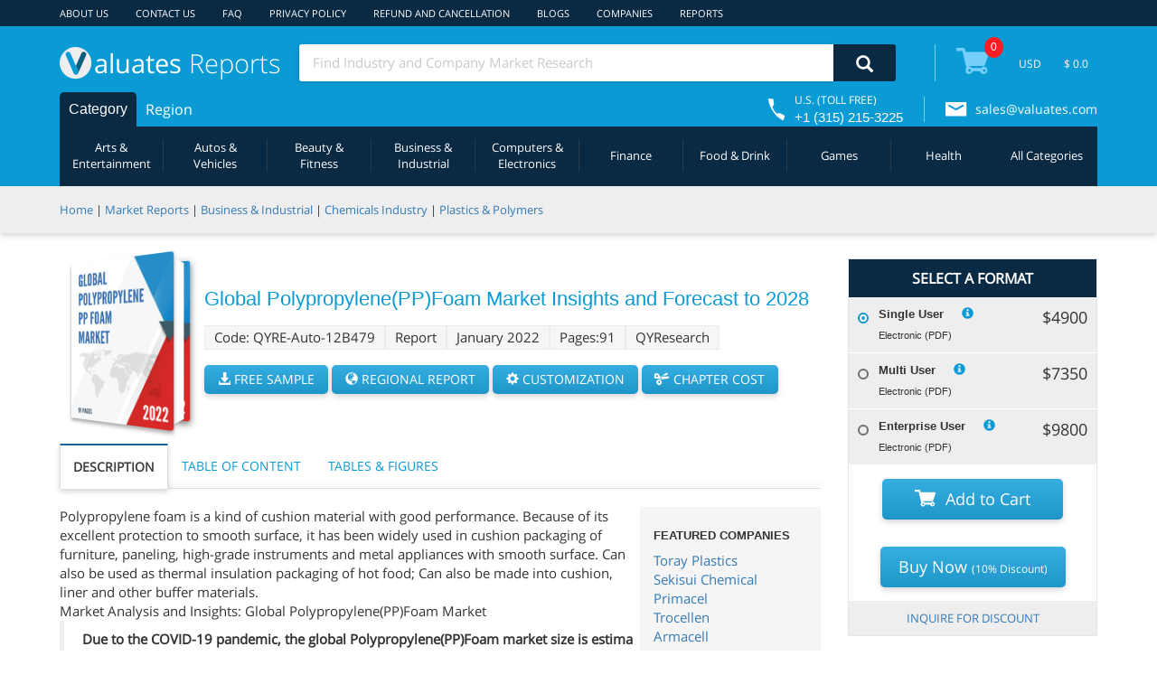

--- FILE ---
content_type: text/html;charset=utf-8
request_url: https://reports.valuates.com/market-reports/QYRE-Auto-12B479/global-polypropylene-pp-foam
body_size: 22022
content:





<!DOCTYPE html>
<html lang="en">
<head>
<meta charset="UTF-8">
<meta name="Description" content="Global Polypropylene(PP)Foam Market Research Report contains Market Size, Market Share, Market Dynamics, Porter's 5 force Analysis, Segmentation, Regional and Competitor Analysis. Pages: 91, Tables & Figures: 113, Product: Polypropylene(PP)Foam, Product-Type: Extrusion Molding, Injection Foaming Molding, Compression Molding, Application: Automotive, Medical, Building and Construction, Others, Published-date: Jan-19-2022, Price: Single User = $4900, Multi User = $7350, Enterprise User = $9800.">
<meta name="viewport" content="width=device-width, initial-scale=1">
 <meta NAME="robots" CONTENT="noindex,nofollow"> 
<link rel="preload" as="image" href="https://ilu.valuates.com/5872073956130816/global-polypropylene-pp-foam" fetchpriority="high">
<!-- <link rel="dns-prefetch" href="https://www.google-analytics.com"> -->
<link rel="dns-prefetch" href="https://reports.valuates.com/">
<link rel="dns-prefetch" href="https://ilu.valuates.com/">
<!-- <link rel="dns-prefetch" href="https://www.googletagmanager.com/">
<link rel="dns-prefetch" href="https://www.googleadservices.com/">
<link rel="dns-prefetch" href="https://googleads.g.doubleclick.net/">
<link rel="dns-prefetch" href="https://www.google.com/">-->
<link rel="stylesheet" media="all" type="text/css" href="https://ilu.valuates.com/be/css/thirdparty/allv14.css" >
<link rel="stylesheet" media="screen and (min-width:926px)" type="text/css" href="https://ilu.valuates.com/be/css/thirdparty/minw926v2.css" >
<link rel="stylesheet" media="screen and (max-width:925px)" type="text/css" href="https://ilu.valuates.com/be/css/thirdparty/maxw925v1.css" >
<link rel="stylesheet" media="screen and (min-width:320px) and (max-width:568px)" type="text/css" href="https://ilu.valuates.com/be/css/thirdparty/minw320maxw568.css" >
<link rel="stylesheet" media="screen and (min-width:375px) and (max-width:767px)" type="text/css" href="https://ilu.valuates.com/be/css/thirdparty/minw375maxw767.css" >
<link rel="stylesheet" media="screen and (max-width:320px)" type="text/css" href="https://ilu.valuates.com/be/css/thirdparty/maxw320.css" >
<link rel="stylesheet" media="screen and (max-width:600px)" type="text/css" href="https://ilu.valuates.com/be/css/thirdparty/maxw600.css" >
<link rel="stylesheet" media="screen and (min-width:600px) and (max-width:768px)" type="text/css" href="https://ilu.valuates.com/be/css/thirdparty/minw600maxw768.css" >
<link rel="stylesheet" media="screen and (min-width:769px) and (max-width:1024px)" type="text/css" href="https://ilu.valuates.com/be/css/thirdparty/minw769maxw1024.css" >
<link rel="stylesheet" media="screen and (min-width:481px) and (max-width:768px)" type="text/css" href="https://ilu.valuates.com/be/css/thirdparty/minw481maxw768.css" >
<link rel="stylesheet" media="screen and (max-width:480px)" type="text/css" href="https://ilu.valuates.com/be/css/thirdparty/max-width480.css" >
<link rel="stylesheet" media="screen and (max-width:735px)" type="text/css" href="https://ilu.valuates.com/be/css/thirdparty/maxwidth735.css" >
<link rel="stylesheet" media="print" type="text/css" href="https://ilu.valuates.com/be/css/thirdparty/print.css" >
<link rel="stylesheet" media="print" onload="this.media='all'" href="https://ilu.valuates.com/be/css/thirdparty/all-defer.css">
<!-- Fallback that only gets inserted when JavaScript is disabled, in which case we can't load CSS asynchronously. -->
<noscript><link rel="stylesheet" href="https://ilu.valuates.com/be/css/thirdparty/all-defer.css"></noscript>
<script>  window.vData = {};function gtag() {}</script>
<style>.report::after{background-image:url(https://ilu.valuates.com/5872073956130816/global-polypropylene-pp-foam)}</style>
<title>Global Polypropylene(PP)Foam Market Insights and Forecast to 2028</title>
<script type="application/ld+json">{"@context": "https://schema.org/", "@type": "BreadcrumbList", "itemListElement": [{"@type": "ListItem", "position": 1, "name": "Home","item": "https://reports.valuates.com/" },{"@type": "ListItem", "position": 2, "name": "Market Reports","item": "https://reports.valuates.com/market-reports/" },{"@type": "ListItem", "position": 3, "name": "Global Polypropylene PP Foam Market Report","item": "https://reports.valuates.com/market-reports/QYRE-Auto-12B479/global-polypropylene-pp-foam"  }]}</script><script type="application/ld+json">{"@context": "https://schema.org","@type": "FAQPage","mainEntity": [{"@type": "Question","name":  "How big is the polypropyleneppfoam market?", "acceptedAnswer": {"@type": "Answer","text": "Can also be used as thermal insulation packaging of hot food Can also be made into cushion liner and other buffer materials.Market Analysis and Insights Global PolypropylenePPFoam MarketDue to the COVID19 pandemic the global PolypropylenePPFoam market size is estimated to be worth US  million in 2022 and is forecast to a readjusted size of US  million by 2028 with a CAGR of  during the review period. "}},{"@type": "Question","name":  "Who are the key players in the polypropyleneppfoam market?", "acceptedAnswer": {"@type": "Answer","text": "Some of the key players are Toray Plastics, Sekisui Chemical, Primacel, Trocellen, Armacell, O.K. Company S.A, Carefoam, Zotefoams, BASF AG, Company, China, Toray, Others."}}]}</script>	
<link rel="canonical" href="https://reports.valuates.com/market-reports/QYRE-Auto-31S8330/global-polypropylene-pp-foam" />
</head>
<body>


	<div class="vn-header">
	  <div class="vh-row-content vnh-row1">
	    <div class="vh-top-menu-r1">
	      <div class="vnh-item"><a href="/aboutus">ABOUT US</a></div>
	      <div class="vnh-item"><a href="/contactus">CONTACT US</a></div>
	      <div class="vnh-item"><a href="/faq">FAQ</a></div>
	      <!-- <div class="vnh-item"><a href="/careers">CAREERS</a></div> -->
	      <div class="vnh-item"><a href="/privacy">PRIVACY POLICY</a></div>
	      <div class="vnh-item"><a href="/terms">REFUND AND CANCELLATION</a></div>
	      <div class="vnh-item"><a href="/blogs/">BLOGS</a></div>
	      <div class="vnh-item"><a href="/market-reports/company">COMPANIES</a></div>
	      <div class="vnh-item"><a href="/sitemap/html/reports">REPORTS</a></div>
	      <div class="vnh-item" style="visibility: hidden;">
	        <i class="glyphicon glyphicon-user"></i>
	        <span class="logindiv"></span>
	      </div>
	    </div>
	  </div>
	  <div class="vh-row-content vnh-row2">
			<div class="blocker-bg"></div>
	    <div class="vnh-submenu">
	      <div class="vh-logo" onclick="goHome()">
	         <i class="rdetail rdetail-logo"></i>
	        <div>aluates <span>Reports</span></div>
	      </div>
	      <div class="vn-sub2">
	        <div class="vn-srch">
	          <input class="srch-str" placeholder="Find Industry and Company Market Research" onfocus="this.placeholder = ''" onblur="this.placeholder = 'Find Industry and Company Market Research'">
	          <div onclick="goSearch(0)" width="69px" height="40px">
	          <i class="glyphicon glyphicon-search desksearch" width="19px" height="19px"></i>
	          <i aria-hidden="true" class="glyphicon glyphicon-repeat rotate desksearchspin" style="font-size: 20px;color: #ffffff;display:none"></i>
	          </div>
	        </div>
	        <!--<div class="vn-label">Advanced</div>-->
	      </div>
	      <div class="vn-right-item">
	        <div class="vn-split"></div>
	        <div class="vn-cart" onclick="showCart()">
	          <i class="rdetail rdetail-cart"></i>
	          <div class="vn-cart-total">
	            <span>0</span>
	          </div>
	        </div>
	        <div class="vn-currency">
	         <!--   <select class='select-option' required>
								<option>USD</option>
								<!-- <option>INR</option>
								<option>EUR</option>
								<option>AUD</option>
	          </select>-->
	          <select required="" class="select-option ng-untouched ng-pristine ng-valid"><option class="option" value="USD">USD</option><!----></select>
	        </div>
	        <div class="vn-sel-price">
	          <label>$ 0.0</label>
	        </div>
	      </div>
	    </div>
	    <div class="vn-menu" onmouseenter = "hideSubMenuPanel()" >
	      <ul class="vn-menu-holder">
	      </ul>
	      <div class="vn-toll">
	        <i class="rdetail rdetail-call"></i>
	        <div class="vn-toll-number">
	          <div>U.S. (TOLL FREE)</div>
	          <div>+1 (315) 215-3225</div>
	        </div>
	      </div>
	      <div class="vn-split"></div>
	      <div class="vn-email">
	         <i class="rdetail rdetail-envelop"></i>
	        <label><a href="mailto:sales@valuates.com?Subject=Valuates&body=" target="_top">sales@valuates.com</a></label>
	      </div>
	    </div>
	    <div class="vn-sub3" id="vnTab0">
	      <div class="vn-holder">
	      </div>
	    </div>
	    <div class="blocker"></div>
	  </div>
	  <div class="vn-submenu-panel">
	    <div class="vn-submenu-content">
	      <div class="vn-title">Automative</div>
	      <hr />
	      <div class="vn-submenu-items">
	      </div>
	    </div>
	  </div>
	</div>
	<div class="vn-header-mobile">
	  <div class="vn-head-mob-menu">
	    <div class="vn-mob-mr" onclick="showCallPanel()"><i class="rdetail rdetail-call-m"></i></div>
	    <div class="vn-mob-mr"><a href="mailto:sales@valuates.com?Subject=Valuates&body=" target="_top" aria-label="mail to Valuates sales"><i class="rdetail rdetail-envelop-m"></i></a></div>
	    <div class="vn-mob-mr" onclick="showUserInfo()"><i class="glyphicon glyphicon-user"></i></div>
	    <div class="vn-mob-mr" style="margin-top: 2px;">
	      <div class="vn-cart" onclick="showCart()">
	        <i class="rdetail rdetail-cart-wm"></i>
	        <div class="vn-cart-total">
	          <span>0</span>
	        </div>
	      </div>
	    </div>
	    <div class="vn-mob-mr" onclick="showMobileMenu()"><i class="glyphicon glyphicon-menu-hamburger" aria-hidden="true" style="margin-top: 3px;"></i></div>
	  </div>
		<div class="vn-mob-menu">
			<div class="vn-menu-block"></div>
			<ul>
				<li><a href="/aboutus">ABOUT US</a></li>
				<li><a href="/contactus">CONTACT US</a></li>
				<li><a href="/faq">FAQ</a></li>
				<!-- <li><a href="/careers">CAREERS</a></li> -->
				<li><a href="/privacy">PRIVACY POLICY</a></li>
				<li><a href="/terms">REFUND AND CANCELLATION</a></li>
				<li><a href="/dashboard">DASHBOARD</a></li>
				<li><a href="/blogs/">Blogs</a></li>
				<li><a href="/market-reports/company">COMPANIES</a></li>
	            <li><a href="/sitemap/html/reports">REPORTS</a></li>
			</ul>
			<div class="vn-exit" onclick="showMobileMenu()"><i class="glyphicon glyphicon-remove" aria-hidden="true"></i></div>
		</div>
		<div class="vn-mob-sub-menu">
			<div class="vn-menu-block"></div>
			<ul>
			</ul>
			<div class="vn-exit" onclick="hideMobSubMenu()"><i class="glyphicon glyphicon-remove" aria-hidden="true"></i></div>
		</div>
	  <div class="vn-call-panel">
	      <div>U.S. (TOLL FREE)</div>
	      <div>+1 (315) 215-3225</div>
	      <div class="vn-panel-exit" onclick="showCallPanel()"><i class="glyphicon glyphicon-remove" aria-hidden="true"></i></div>
	  </div>
	  <div class="vn-login-info">
	    <!--<div id="userName"></div>-->
			<span class="logindiv"></span>
	    <div class="vn-panel-exit" onclick="showUserInfo()"><i class="glyphicon glyphicon-remove" aria-hidden="true"></i></div>
	  </div>
	  <div class="vn-sub2">
	    <div class="vh-logo" onclick="goHome()">
	      <i class="rdetail rdetail-logo"></i>
	      <div>aluates <span>Reports</span></div>
	    </div>
	    <div class="vn-srch">
	      <input class="srch-str" placeholder="Find Industry and Company Market Research" onfocus="this.placeholder = ''" onblur="this.placeholder = 'Find Industry and Company Market Research'">
	      <div onclick="goSearch(1)"  width="69px" height="40px">
	      <i class="glyphicon glyphicon-search mobilesearch" width="19px" height="19px"></i>
	      <i aria-hidden="true" class="glyphicon glyphicon-repeat rotate mobilesearchspin" style="font-size: 20px;color: #ffffff;display:none"></i>
	      </div>
	    </div>
	  </div>
	</div>
	<div class="vn-scrl-header slideup" style="opacity: 0.95;">
			
			<div class="vn-scrl-cont">
				<img  src="https://ilu.valuates.com/be/images/valuateslogo.png" width="70px" height="70px" alt="Valuates reports" loading="lazy" class="vn-scrl-logo" />
				<div class="vn-scrl-titl">
					<h5 style="white-space: nowrap;overflow: hidden;text-overflow: ellipsis;">Global Polypropylene(PP)Foam Market Insights and Forecast to 2028</h5>
					<h6>Published Date: January 2022</h6><span>|</span>
					<h6>Report Code: QYRE-Auto-12B479</h6>
				</div>
				<button class="btn btn-primary" onclick="requestForRegional()">Inquiry Regional Report</button>
				<button class="btn btn-primary" onclick="requestForSample()">Request Sample</button>
			</div>
			
	</div>
	<div class="vn-scrl-srch slideup">
		<div class="vn-scrl-srch-cont">
			<input class="srch-str" placeholder="Find Industry and Company Market Research" onfocus="this.placeholder = ''" onblur="this.placeholder = 'Find Industry and Company Market Research'">
			<div onclick="goSearch(2)">
			<i class="glyphicon glyphicon-search mobilescrollsearch"></i>
			<i aria-hidden="true" class="glyphicon glyphicon-repeat rotate mobilescrollsearchspin" style="font-size: 20px;color: #ffffff;display:none"></i>
			</div>
		</div>
	</div>
	<div class="vn-breadcrumb">
		<div class="vn-bclist">
			<span><a href="/">Home</a></span> <span>|</span> <span><a href="/market-reports">Market Reports</a></span>
			
				<span>| </span><span><a href="/search?qccode=All&qstr=&qcname=All&category=Business%2B%2526%2BIndustrial">Business & Industrial</a></span>
				
				<span>| </span><span><a href="/search?qccode=All&qstr=&qcname=All&category=Chemicals%2BIndustry">Chemicals Industry</a></span>
				
				<span>| </span><span><a href="/search?qccode=All&qstr=&qcname=All&category=Plastics%2B%2526%2BPolymers">Plastics & Polymers</a></span>
				
		</div>
	</div>
	
	<div class="vn-rept-details">
		<div class="vn-reptd-f1">
			<div class="vn-rep-first">
				<div class="report-container">
	  				<div class="report">
					<img loading="lazy" src="https://ilu.valuates.com/5872073956130816/global-polypropylene-pp-foam" style="min-width: 130px;width: 130px;height: 183px;display:block;" alt="Global Polypropylene PP Foam Market Insights and Forecast to 2028"/>
					 </div>
				</div>
				<div class="vn-rep-code">
					<h1 style="font-family: OPENSANS-SEMIBOLD,sans-serif;font-size: 22px;color: #0a9bd5;margin: 0 0 15px;">Global Polypropylene(PP)Foam Market Insights and Forecast to 2028</h1>
					<div class="vn-rep-misc">
						<div class="vn-rep-div">Code: QYRE-Auto-12B479</div>
						<div class="vn-rep-div">Report</div>
						<div class="vn-rep-div">January 2022</div>
						<div class="vn-rep-div">Pages:91</div>
						<div class="vn-rep-div">QYResearch</div>
					</div>
					<button class="btn btn-default btn-request" onclick="requestForSample()"><i class="glyphicon glyphicon-download-alt"></i> FREE SAMPLE</button>
					<button class="btn btn-default btn-request" onclick="requestForRegional()"><i class="glyphicon glyphicon-globe"></i> REGIONAL REPORT</button>
					<button class="btn btn-default btn-request" onclick="requestForCustomization()"><i class="glyphicon glyphicon-cog"></i> CUSTOMIZATION</button>
					<button class="btn btn-default btn-request" onclick="requestForChapterCost()"><i class="glyphicon glyphicon-scissors" style="padding: 0 2px 0 0;"></i> CHAPTER COST</button>
				</div>
			</div>
			<div class="vn-rep-contents">
				<div class="vn-tabs">
					
						<div id="vnTab_1" class="active">Description </div>
					
						<div id="vnTab_2">Table of Content </div>
					
						<div id="vnTab_3">Tables & Figures</div>
					

				</div>
				<div class="vn-split"></div>
				<div class="vn-tab-contents">
					
							<div class="vntabCont" id="vnTabContent_1" style="display: block;">
							
							<div class="vn-featured">
								<h6 style="font-weight: bold;">FEATURED COMPANIES</h6>
								
								 <div class="vn-companies"><a href="/market-reports/company/toray-plastics/0">Toray Plastics</a></div>
								
								 <div class="vn-companies"><a href="/market-reports/company/sekisui-chemical/0">Sekisui Chemical</a></div>
								
								 <div class="vn-companies"><a href="/market-reports/company/primacel/0">Primacel</a></div>
								
								 <div class="vn-companies"><a href="/market-reports/company/trocellen/0">Trocellen</a></div>
								
								 <div class="vn-companies"><a href="/market-reports/company/armacell/0">Armacell</a></div>
								
								 <div class="vn-companies"><a href="/market-reports/company/o-k-company-s-a/0">O.K. Company S.A</a></div>
								
								 <div class="vn-companies"><a href="/market-reports/company/carefoam/0">Carefoam</a></div>
								
								 <div class="vn-companies"><a href="/market-reports/company/zotefoams/0">Zotefoams</a></div>
								
								 <div class="vn-companies"><a href="/market-reports/company/basf-ag/0">BASF AG</a></div>
								
								 <div class="vn-companies"><a href="/market-reports/company/company/0">Company</a></div>
								
								 <div class="vn-companies"><a href="/market-reports/company/china/0">China</a></div>
								
								 <div class="vn-companies"><a href="/market-reports/company/toray/0">Toray</a></div>
								
							</div>
							
							<div><div>Polypropylene foam is a kind of cushion material with good performance. Because of its excellent protection to smooth surface, it has been widely used in cushion packaging of furniture, paneling, high-grade instruments and metal appliances with smooth surface. Can also be used as thermal insulation packaging of hot food; Can also be made into cushion, liner and other buffer materials.</div><div>Market Analysis and Insights: Global Polypropylene(PP)Foam Market</div><div><blockquote><p style="font-size: 15px;"><strong>Due to the COVID-19 pandemic, the global Polypropylene(PP)Foam market size is estimated to be worth US$  million in 2022 and is forecast to a readjusted size of US$  million by 2028 with a CAGR of % during the review period.</strong></p></blockquote><blockquote><p style="font-size: 15px;"><strong> Fully considering the economic change by this health crisis, Extrusion Molding accounting for % of the Polypropylene(PP)Foam global market in 2021, is projected to value US$  million by 2028, growing at a revised % CAGR in the post-COVID-19 period.</strong></p></blockquote><strong> While Automotive segment is altered to an % CAGR throughout this forecast period.</strong></div><div>China Polypropylene(PP)Foam market size is valued at US$  million in 2021, while the US and Europe Polypropylene(PP)Foam are US$  million and US$  million, severally.<strong> The proportion of the US is % in 2021, while China and Europe are % and % respectively, and it is predicted that China proportion will reach % in 2028, trailing a CAGR of  % through the analysis period.</strong><strong> Japan, South Korea, and Southeast Asia are noteworthy markets in Asia, with CAGR %, %, and  % respectively for the next 6-year period.</strong><blockquote><p style="font-size: 15px;"><strong> As for the Europe Polypropylene(PP)Foam landscape, Germany is projected to reach US$  million by 2028 trailing a CAGR of  % over the forecast period.</strong></p></blockquote></div><div>The global key manufacturers of Polypropylene(PP)Foam include Toray Plastics, SEKISUI CHEMICAL, Primacel, Trocellen, Armacell, O.K. Company S.A, Carefoam, Zotefoams and BASF. etc. In 2021, the global top five players have a share approximately % in terms of revenue.</div><div>In terms of production side, this report researches the Polypropylene(PP)Foam capacity, production, growth rate, market share by manufacturers and by region (region level and country level), from 2017 to 2022, and forecast to 2028.</div><div>In terms of sales side, this report focuses on the sales of Polypropylene(PP)Foam by region (region level and country level), by company, by Type and by Application. from 2017 to 2022 and forecast to 2028.</div><div>Global Polypropylene(PP)Foam Scope and Segment</div><div>Polypropylene(PP)Foam market is segmented by Type and by Application. Players, stakeholders, and other participants in the global Polypropylene(PP)Foam market will be able to gain the upper hand as they use the report as a powerful resource. The segmental analysis focuses on production capacity, revenue and forecast by Type and by Application for the period 2017-2028.</div><div><h2><strong><span style="font-size: 15px;">Segment by Type</span></strong></h2></div><div>    Extrusion Molding</div><div>    Injection Foaming Molding</div><div>    Compression Molding</div><div><h2><strong><span style="font-size: 15px;">Segment by Application</span></strong></h2></div><div>    Automotive</div><div>    Medical</div><div>    Building and Construction</div><div>    Others</div><div><h2><strong><span style="font-size: 15px;">BY COMPANY</span></strong></h2></div><div>    Toray Plastics</div><div>    SEKISUI CHEMICAL</div><div>    Primacel</div><div>    Trocellen</div><div>    Armacell</div><div>    O.K. Company S.A</div><div>    Carefoam</div><div>    Zotefoams</div><div>    BASF</div><div><h2><strong><span style="font-size: 15px;">Production by Region</span></strong></h2></div><div>    North America</div><div>    Europe</div><div>    China</div><div>    Japan</div><div><h2><strong><span style="font-size: 15px;">Consumption by Region</span></strong></h2></div><div>    North America</div><div>        U.S.</div><div>        Canada</div><div>    Europe</div><div>        Germany</div><div>        France</div><div>        U.K.</div><div>        Italy</div><div>        Russia</div><div>    Asia-Pacific</div><div>        China</div><div>        Japan</div><div>        South Korea</div><div>        India</div><div>        Australia</div><div>        Taiwan</div><div>        Indonesia</div><div>        Thailand</div><div>        Malaysia</div><div>        Philippines</div><div>        Vietnam</div><div>    Latin America</div><div>        Mexico</div><div>        Brazil</div><div>        Argentina</div><div>    Middle East & Africa</div><div>        Turkey</div><div>        Saudi Arabia</div><div>        U.A.E</div></div></div>
						
								<div class="vntabCont" id="vnTabContent_2">
							
							<div class="vn-featured">
								<h6 style="font-weight: bold;">FEATURED COMPANIES</h6>
								
								 <div class="vn-companies"><a href="/market-reports/company/toray-plastics/0">Toray Plastics</a></div>
								
								 <div class="vn-companies"><a href="/market-reports/company/sekisui-chemical/0">Sekisui Chemical</a></div>
								
								 <div class="vn-companies"><a href="/market-reports/company/primacel/0">Primacel</a></div>
								
								 <div class="vn-companies"><a href="/market-reports/company/trocellen/0">Trocellen</a></div>
								
								 <div class="vn-companies"><a href="/market-reports/company/armacell/0">Armacell</a></div>
								
								 <div class="vn-companies"><a href="/market-reports/company/o-k-company-s-a/0">O.K. Company S.A</a></div>
								
								 <div class="vn-companies"><a href="/market-reports/company/carefoam/0">Carefoam</a></div>
								
								 <div class="vn-companies"><a href="/market-reports/company/zotefoams/0">Zotefoams</a></div>
								
								 <div class="vn-companies"><a href="/market-reports/company/basf-ag/0">BASF AG</a></div>
								
								 <div class="vn-companies"><a href="/market-reports/company/company/0">Company</a></div>
								
								 <div class="vn-companies"><a href="/market-reports/company/china/0">China</a></div>
								
								 <div class="vn-companies"><a href="/market-reports/company/toray/0">Toray</a></div>
								
							</div>
							
							<div><div><strong>1 Study Coverage</strong></div><div style="padding-left:30px;">1.1 Polypropylene(PP)Foam Product Introduction</div><div style="padding-left:30px;">1.2 Market by Type</div><div style="padding-left:60px;">1.2.1 Global Polypropylene(PP)Foam Market Size by Type, 2017 VS 2021 VS 2028</div><div style="padding-left:60px;">1.2.2 Extrusion Molding</div><div style="padding-left:60px;">1.2.3 Injection Foaming Molding</div><div style="padding-left:60px;">1.2.4 Compression Molding</div><div style="padding-left:30px;">1.3 Market by Application</div><div style="padding-left:60px;">1.3.1 Global Polypropylene(PP)Foam Market Size by Application, 2017 VS 2021 VS 2028</div><div style="padding-left:60px;">1.3.2 Automotive</div><div style="padding-left:60px;">1.3.3 Medical</div><div style="padding-left:60px;">1.3.4 Building and Construction</div><div style="padding-left:60px;">1.3.5 Others</div><div style="padding-left:30px;">1.4 Study Objectives</div><div style="padding-left:30px;">1.5 Years Considered</div><div><strong>2 Global Polypropylene(PP)Foam Production</strong></div><div style="padding-left:30px;">2.1 Global Polypropylene(PP)Foam Production Capacity (2017-2028)</div><div style="padding-left:30px;">2.2 Global Polypropylene(PP)Foam Production by Region: 2017 VS 2021 VS 2028</div><div style="padding-left:30px;">2.3 Global Polypropylene(PP)Foam Production by Region</div><div style="padding-left:60px;">2.3.1 Global Polypropylene(PP)Foam Historic Production by Region (2017-2022)</div><div style="padding-left:60px;">2.3.2 Global Polypropylene(PP)Foam Forecasted Production by Region (2023-2028)</div><div style="padding-left:30px;">2.4 North America</div><div style="padding-left:30px;">2.5 Europe</div><div style="padding-left:30px;">2.6 China</div><div style="padding-left:30px;">2.7 Japan</div><div><strong>3 Global Polypropylene(PP)Foam Sales in Volume & Value Estimates and Forecasts</strong></div><div style="padding-left:30px;">3.1 Global Polypropylene(PP)Foam Sales Estimates and Forecasts 2017-2028</div><div style="padding-left:30px;">3.2 Global Polypropylene(PP)Foam Revenue Estimates and Forecasts 2017-2028</div><div style="padding-left:30px;">3.3 Global Polypropylene(PP)Foam Revenue by Region: 2017 VS 2021 VS 2028</div><div style="padding-left:30px;">3.4 Global Polypropylene(PP)Foam Sales by Region</div><div style="padding-left:60px;">3.4.1 Global Polypropylene(PP)Foam Sales by Region (2017-2022)</div><div style="padding-left:60px;">3.4.2 Global Sales Polypropylene(PP)Foam by Region (2023-2028)</div><div style="padding-left:30px;">3.5 Global Polypropylene(PP)Foam Revenue by Region</div><div style="padding-left:60px;">3.5.1 Global Polypropylene(PP)Foam Revenue by Region (2017-2022)</div><div style="padding-left:60px;">3.5.2 Global Polypropylene(PP)Foam Revenue by Region (2023-2028)</div><div style="padding-left:30px;">3.6 North America</div><div style="padding-left:30px;">3.7 Europe</div><div style="padding-left:30px;">3.8 Asia-Pacific</div><div style="padding-left:30px;">3.9 Latin America</div><div style="padding-left:30px;">3.10 Middle East & Africa</div><div><strong>4 Competition by Manufactures</strong></div><div style="padding-left:30px;">4.1 Global Polypropylene(PP)Foam Production Capacity by Manufacturers</div><div style="padding-left:30px;">4.2 Global Polypropylene(PP)Foam Sales by Manufacturers</div><div style="padding-left:60px;">4.2.1 Global Polypropylene(PP)Foam Sales by Manufacturers (2017-2022)</div><div style="padding-left:60px;">4.2.2 Global Polypropylene(PP)Foam Sales Market Share by Manufacturers (2017-2022)</div><div style="padding-left:60px;">4.2.3 Global Top 10 and Top 5 Largest Manufacturers of Polypropylene(PP)Foam in 2021</div><div style="padding-left:30px;">4.3 Global Polypropylene(PP)Foam Revenue by Manufacturers</div><div style="padding-left:60px;">4.3.1 Global Polypropylene(PP)Foam Revenue by Manufacturers (2017-2022)</div><div style="padding-left:60px;">4.3.2 Global Polypropylene(PP)Foam Revenue Market Share by Manufacturers (2017-2022)</div><div style="padding-left:60px;">4.3.3 Global Top 10 and Top 5 Companies by Polypropylene(PP)Foam Revenue in 2021</div><div style="padding-left:30px;">4.4 Global Polypropylene(PP)Foam Sales Price by Manufacturers</div><div style="padding-left:30px;">4.5 Analysis of Competitive Landscape</div><div style="padding-left:60px;">4.5.1 Manufacturers Market Concentration Ratio (CR5 and HHI)</div><div style="padding-left:60px;">4.5.2 Global Polypropylene(PP)Foam Market Share by Company Type (Tier 1, Tier 2, and Tier 3)</div><div style="padding-left:60px;">4.5.3 Global Polypropylene(PP)Foam Manufacturers Geographical Distribution</div><div style="padding-left:30px;">4.6 Mergers & Acquisitions, Expansion Plans</div><div><strong>5 Market Size by Type</strong></div><div style="padding-left:30px;">5.1 Global Polypropylene(PP)Foam Sales by Type</div><div style="padding-left:60px;">5.1.1 Global Polypropylene(PP)Foam Historical Sales by Type (2017-2022)</div><div style="padding-left:60px;">5.1.2 Global Polypropylene(PP)Foam Forecasted Sales by Type (2023-2028)</div><div style="padding-left:60px;">5.1.3 Global Polypropylene(PP)Foam Sales Market Share by Type (2017-2028)</div><div style="padding-left:30px;">5.2 Global Polypropylene(PP)Foam Revenue by Type</div><div style="padding-left:60px;">5.2.1 Global Polypropylene(PP)Foam Historical Revenue by Type (2017-2022)</div><div style="padding-left:60px;">5.2.2 Global Polypropylene(PP)Foam Forecasted Revenue by Type (2023-2028)</div><div style="padding-left:60px;">5.2.3 Global Polypropylene(PP)Foam Revenue Market Share by Type (2017-2028)</div><div style="padding-left:30px;">5.3 Global Polypropylene(PP)Foam Price by Type</div><div style="padding-left:60px;">5.3.1 Global Polypropylene(PP)Foam Price by Type (2017-2022)</div><div style="padding-left:60px;">5.3.2 Global Polypropylene(PP)Foam Price Forecast by Type (2023-2028)</div><div><strong>6 Market Size by Application</strong></div><div style="padding-left:30px;">6.1 Global Polypropylene(PP)Foam Sales by Application</div><div style="padding-left:60px;">6.1.1 Global Polypropylene(PP)Foam Historical Sales by Application (2017-2022)</div><div style="padding-left:60px;">6.1.2 Global Polypropylene(PP)Foam Forecasted Sales by Application (2023-2028)</div><div style="padding-left:60px;">6.1.3 Global Polypropylene(PP)Foam Sales Market Share by Application (2017-2028)</div><div style="padding-left:30px;">6.2 Global Polypropylene(PP)Foam Revenue by Application</div><div style="padding-left:60px;">6.2.1 Global Polypropylene(PP)Foam Historical Revenue by Application (2017-2022)</div><div style="padding-left:60px;">6.2.2 Global Polypropylene(PP)Foam Forecasted Revenue by Application (2023-2028)</div><div style="padding-left:60px;">6.2.3 Global Polypropylene(PP)Foam Revenue Market Share by Application (2017-2028)</div><div style="padding-left:30px;">6.3 Global Polypropylene(PP)Foam Price by Application</div><div style="padding-left:60px;">6.3.1 Global Polypropylene(PP)Foam Price by Application (2017-2022)</div><div style="padding-left:60px;">6.3.2 Global Polypropylene(PP)Foam Price Forecast by Application (2023-2028)</div><div><strong>7 North America</strong></div><div style="padding-left:30px;">7.1 North America Polypropylene(PP)Foam Market Size by Type</div><div style="padding-left:60px;">7.1.1 North America Polypropylene(PP)Foam Sales by Type (2017-2028)</div><div style="padding-left:60px;">7.1.2 North America Polypropylene(PP)Foam Revenue by Type (2017-2028)</div><div style="padding-left:30px;">7.2 North America Polypropylene(PP)Foam Market Size by Application</div><div style="padding-left:60px;">7.2.1 North America Polypropylene(PP)Foam Sales by Application (2017-2028)</div><div style="padding-left:60px;">7.2.2 North America Polypropylene(PP)Foam Revenue by Application (2017-2028)</div><div style="padding-left:30px;">7.3 North America Polypropylene(PP)Foam Sales by Country</div><div style="padding-left:60px;">7.3.1 North America Polypropylene(PP)Foam Sales by Country (2017-2028)</div><div style="padding-left:60px;">7.3.2 North America Polypropylene(PP)Foam Revenue by Country (2017-2028)</div><div style="padding-left:60px;">7.3.3 U.S.</div><div style="padding-left:60px;">7.3.4 Canada</div><div><strong>8 Europe</strong></div><div style="padding-left:30px;">8.1 Europe Polypropylene(PP)Foam Market Size by Type</div><div style="padding-left:60px;">8.1.1 Europe Polypropylene(PP)Foam Sales by Type (2017-2028)</div><div style="padding-left:60px;">8.1.2 Europe Polypropylene(PP)Foam Revenue by Type (2017-2028)</div><div style="padding-left:30px;">8.2 Europe Polypropylene(PP)Foam Market Size by Application</div><div style="padding-left:60px;">8.2.1 Europe Polypropylene(PP)Foam Sales by Application (2017-2028)</div><div style="padding-left:60px;">8.2.2 Europe Polypropylene(PP)Foam Revenue by Application (2017-2028)</div><div style="padding-left:30px;">8.3 Europe Polypropylene(PP)Foam Sales by Country</div><div style="padding-left:60px;">8.3.1 Europe Polypropylene(PP)Foam Sales by Country (2017-2028)</div><div style="padding-left:60px;">8.3.2 Europe Polypropylene(PP)Foam Revenue by Country (2017-2028)</div><div style="padding-left:60px;">8.3.3 Germany</div><div style="padding-left:60px;">8.3.4 France</div><div style="padding-left:60px;">8.3.5 U.K.</div><div style="padding-left:60px;">8.3.6 Italy</div><div style="padding-left:60px;">8.3.7 Russia</div><div><strong>9 Asia Pacific</strong></div><div style="padding-left:30px;">9.1 Asia Pacific Polypropylene(PP)Foam Market Size by Type</div><div style="padding-left:60px;">9.1.1 Asia Pacific Polypropylene(PP)Foam Sales by Type (2017-2028)</div><div style="padding-left:60px;">9.1.2 Asia Pacific Polypropylene(PP)Foam Revenue by Type (2017-2028)</div><div style="padding-left:30px;">9.2 Asia Pacific Polypropylene(PP)Foam Market Size by Application</div><div style="padding-left:60px;">9.2.1 Asia Pacific Polypropylene(PP)Foam Sales by Application (2017-2028)</div><div style="padding-left:60px;">9.2.2 Asia Pacific Polypropylene(PP)Foam Revenue by Application (2017-2028)</div><div style="padding-left:30px;">9.3 Asia Pacific Polypropylene(PP)Foam Sales by Region</div><div style="padding-left:60px;">9.3.1 Asia Pacific Polypropylene(PP)Foam Sales by Region (2017-2028)</div><div style="padding-left:60px;">9.3.2 Asia Pacific Polypropylene(PP)Foam Revenue by Region (2017-2028)</div><div style="padding-left:60px;">9.3.3 China</div><div style="padding-left:60px;">9.3.4 Japan</div><div style="padding-left:60px;">9.3.5 South Korea</div><div style="padding-left:60px;">9.3.6 India</div><div style="padding-left:60px;">9.3.7 Australia</div><div style="padding-left:60px;">9.3.8 Taiwan</div><div style="padding-left:60px;">9.3.9 Indonesia</div><div style="padding-left:60px;">9.3.10 Thailand</div><div style="padding-left:60px;">9.3.11 Malaysia</div><div style="padding-left:60px;">9.3.12 Philippines</div><div><strong>10 Latin America</strong></div><div style="padding-left:30px;">10.1 Latin America Polypropylene(PP)Foam Market Size by Type</div><div style="padding-left:60px;">10.1.1 Latin America Polypropylene(PP)Foam Sales by Type (2017-2028)</div><div style="padding-left:60px;">10.1.2 Latin America Polypropylene(PP)Foam Revenue by Type (2017-2028)</div><div style="padding-left:30px;">10.2 Latin America Polypropylene(PP)Foam Market Size by Application</div><div style="padding-left:60px;">10.2.1 Latin America Polypropylene(PP)Foam Sales by Application (2017-2028)</div><div style="padding-left:60px;">10.2.2 Latin America Polypropylene(PP)Foam Revenue by Application (2017-2028)</div><div style="padding-left:30px;">10.3 Latin America Polypropylene(PP)Foam Sales by Country</div><div style="padding-left:60px;">10.3.1 Latin America Polypropylene(PP)Foam Sales by Country (2017-2028)</div><div style="padding-left:60px;">10.3.2 Latin America Polypropylene(PP)Foam Revenue by Country (2017-2028)</div><div style="padding-left:60px;">10.3.3 Mexico</div><div style="padding-left:60px;">10.3.4 Brazil</div><div style="padding-left:60px;">10.3.5 Argentina</div><div><strong>11 Middle East and Africa</strong></div><div style="padding-left:30px;">11.1 Middle East and Africa Polypropylene(PP)Foam Market Size by Type</div><div style="padding-left:60px;">11.1.1 Middle East and Africa Polypropylene(PP)Foam Sales by Type (2017-2028)</div><div style="padding-left:60px;">11.1.2 Middle East and Africa Polypropylene(PP)Foam Revenue by Type (2017-2028)</div><div style="padding-left:30px;">11.2 Middle East and Africa Polypropylene(PP)Foam Market Size by Application</div><div style="padding-left:60px;">11.2.1 Middle East and Africa Polypropylene(PP)Foam Sales by Application (2017-2028)</div><div style="padding-left:60px;">11.2.2 Middle East and Africa Polypropylene(PP)Foam Revenue by Application (2017-2028)</div><div style="padding-left:30px;">11.3 Middle East and Africa Polypropylene(PP)Foam Sales by Country</div><div style="padding-left:60px;">11.3.1 Middle East and Africa Polypropylene(PP)Foam Sales by Country (2017-2028)</div><div style="padding-left:60px;">11.3.2 Middle East and Africa Polypropylene(PP)Foam Revenue by Country (2017-2028)</div><div style="padding-left:60px;">11.3.3 Turkey</div><div style="padding-left:60px;">11.3.4 Saudi Arabia</div><div style="padding-left:60px;">11.3.5 U.A.E</div><div><strong>12 Corporate Profiles</strong></div><div style="padding-left:30px;">12.1 Toray Plastics</div><div style="padding-left:60px;">12.1.1 Toray Plastics Corporation Information</div><div style="padding-left:60px;">12.1.2 Toray Plastics Overview</div><div style="padding-left:60px;">12.1.3 Toray Plastics Polypropylene(PP)Foam Sales, Price, Revenue and Gross Margin (2017-2022)</div><div style="padding-left:60px;">12.1.4 Toray Plastics Polypropylene(PP)Foam Product Model Numbers, Pictures, Descriptions and Specifications</div><div style="padding-left:60px;">12.1.5 Toray Plastics Recent Developments</div><div style="padding-left:30px;">12.2 SEKISUI CHEMICAL</div><div style="padding-left:60px;">12.2.1 SEKISUI CHEMICAL Corporation Information</div><div style="padding-left:60px;">12.2.2 SEKISUI CHEMICAL Overview</div><div style="padding-left:60px;">12.2.3 SEKISUI CHEMICAL Polypropylene(PP)Foam Sales, Price, Revenue and Gross Margin (2017-2022)</div><div style="padding-left:60px;">12.2.4 SEKISUI CHEMICAL Polypropylene(PP)Foam Product Model Numbers, Pictures, Descriptions and Specifications</div><div style="padding-left:60px;">12.2.5 SEKISUI CHEMICAL Recent Developments</div><div style="padding-left:30px;">12.3 Primacel</div><div style="padding-left:60px;">12.3.1 Primacel Corporation Information</div><div style="padding-left:60px;">12.3.2 Primacel Overview</div><div style="padding-left:60px;">12.3.3 Primacel Polypropylene(PP)Foam Sales, Price, Revenue and Gross Margin (2017-2022)</div><div style="padding-left:60px;">12.3.4 Primacel Polypropylene(PP)Foam Product Model Numbers, Pictures, Descriptions and Specifications</div><div style="padding-left:60px;">12.3.5 Primacel Recent Developments</div><div style="padding-left:30px;">12.4 Trocellen</div><div style="padding-left:60px;">12.4.1 Trocellen Corporation Information</div><div style="padding-left:60px;">12.4.2 Trocellen Overview</div><div style="padding-left:60px;">12.4.3 Trocellen Polypropylene(PP)Foam Sales, Price, Revenue and Gross Margin (2017-2022)</div><div style="padding-left:60px;">12.4.4 Trocellen Polypropylene(PP)Foam Product Model Numbers, Pictures, Descriptions and Specifications</div><div style="padding-left:60px;">12.4.5 Trocellen Recent Developments</div><div style="padding-left:30px;">12.5 Armacell</div><div style="padding-left:60px;">12.5.1 Armacell Corporation Information</div><div style="padding-left:60px;">12.5.2 Armacell Overview</div><div style="padding-left:60px;">12.5.3 Armacell Polypropylene(PP)Foam Sales, Price, Revenue and Gross Margin (2017-2022)</div><div style="padding-left:60px;">12.5.4 Armacell Polypropylene(PP)Foam Product Model Numbers, Pictures, Descriptions and Specifications</div><div style="padding-left:60px;">12.5.5 Armacell Recent Developments</div><div style="padding-left:30px;">12.6 O.K. Company S.A</div><div style="padding-left:60px;">12.6.1 O.K. Company S.A Corporation Information</div><div style="padding-left:60px;">12.6.2 O.K. Company S.A Overview</div><div style="padding-left:60px;">12.6.3 O.K. Company S.A Polypropylene(PP)Foam Sales, Price, Revenue and Gross Margin (2017-2022)</div><div style="padding-left:60px;">12.6.4 O.K. Company S.A Polypropylene(PP)Foam Product Model Numbers, Pictures, Descriptions and Specifications</div><div style="padding-left:60px;">12.6.5 O.K. Company S.A Recent Developments</div><div style="padding-left:30px;">12.7 Carefoam</div><div style="padding-left:60px;">12.7.1 Carefoam Corporation Information</div><div style="padding-left:60px;">12.7.2 Carefoam Overview</div><div style="padding-left:60px;">12.7.3 Carefoam Polypropylene(PP)Foam Sales, Price, Revenue and Gross Margin (2017-2022)</div><div style="padding-left:60px;">12.7.4 Carefoam Polypropylene(PP)Foam Product Model Numbers, Pictures, Descriptions and Specifications</div><div style="padding-left:60px;">12.7.5 Carefoam Recent Developments</div><div style="padding-left:30px;">12.8 Zotefoams</div><div style="padding-left:60px;">12.8.1 Zotefoams Corporation Information</div><div style="padding-left:60px;">12.8.2 Zotefoams Overview</div><div style="padding-left:60px;">12.8.3 Zotefoams Polypropylene(PP)Foam Sales, Price, Revenue and Gross Margin (2017-2022)</div><div style="padding-left:60px;">12.8.4 Zotefoams Polypropylene(PP)Foam Product Model Numbers, Pictures, Descriptions and Specifications</div><div style="padding-left:60px;">12.8.5 Zotefoams Recent Developments</div><div style="padding-left:30px;">12.9 BASF</div><div style="padding-left:60px;">12.9.1 BASF Corporation Information</div><div style="padding-left:60px;">12.9.2 BASF Overview</div><div style="padding-left:60px;">12.9.3 BASF Polypropylene(PP)Foam Sales, Price, Revenue and Gross Margin (2017-2022)</div><div style="padding-left:60px;">12.9.4 BASF Polypropylene(PP)Foam Product Model Numbers, Pictures, Descriptions and Specifications</div><div style="padding-left:60px;">12.9.5 BASF Recent Developments</div><div><strong>13 Industry Chain and Sales Channels Analysis</strong></div><div style="padding-left:30px;">13.1 Polypropylene(PP)Foam Industry Chain Analysis</div><div style="padding-left:30px;">13.2 Polypropylene(PP)Foam Key Raw Materials</div><div style="padding-left:60px;">13.2.1 Key Raw Materials</div><div style="padding-left:60px;">13.2.2 Raw Materials Key Suppliers</div><div style="padding-left:30px;">13.3 Polypropylene(PP)Foam Production Mode & Process</div><div style="padding-left:30px;">13.4 Polypropylene(PP)Foam Sales and Marketing</div><div style="padding-left:60px;">13.4.1 Polypropylene(PP)Foam Sales Channels</div><div style="padding-left:60px;">13.4.2 Polypropylene(PP)Foam Distributors</div><div style="padding-left:30px;">13.5 Polypropylene(PP)Foam Customers</div><div><strong>14 Market Drivers, Opportunities, Challenges and Risks Factors Analysis</strong></div><div style="padding-left:30px;">14.1 Polypropylene(PP)Foam Industry Trends</div><div style="padding-left:30px;">14.2 Polypropylene(PP)Foam Market Drivers</div><div style="padding-left:30px;">14.3 Polypropylene(PP)Foam Market Challenges</div><div style="padding-left:30px;">14.4 Polypropylene(PP)Foam Market Restraints</div><div><strong>15 Key Finding in The Global Polypropylene(PP)Foam Study</strong></div><div><strong>16 Appendix</strong></div><div style="padding-left:30px;">16.1 Research Methodology</div><div style="padding-left:60px;">16.1.1 Methodology/Research Approach</div><div style="padding-left:60px;">16.1.2 Data Source</div><div style="padding-left:30px;">16.2 Author Details</div><div style="padding-left:30px;">16.3 Disclaimer</div></div></div>
						
								<div class="vntabCont" id="vnTabContent_3">
							
							<div class="vn-featured">
								<h6 style="font-weight: bold;">FEATURED COMPANIES</h6>
								
								 <div class="vn-companies"><a href="/market-reports/company/toray-plastics/0">Toray Plastics</a></div>
								
								 <div class="vn-companies"><a href="/market-reports/company/sekisui-chemical/0">Sekisui Chemical</a></div>
								
								 <div class="vn-companies"><a href="/market-reports/company/primacel/0">Primacel</a></div>
								
								 <div class="vn-companies"><a href="/market-reports/company/trocellen/0">Trocellen</a></div>
								
								 <div class="vn-companies"><a href="/market-reports/company/armacell/0">Armacell</a></div>
								
								 <div class="vn-companies"><a href="/market-reports/company/o-k-company-s-a/0">O.K. Company S.A</a></div>
								
								 <div class="vn-companies"><a href="/market-reports/company/carefoam/0">Carefoam</a></div>
								
								 <div class="vn-companies"><a href="/market-reports/company/zotefoams/0">Zotefoams</a></div>
								
								 <div class="vn-companies"><a href="/market-reports/company/basf-ag/0">BASF AG</a></div>
								
								 <div class="vn-companies"><a href="/market-reports/company/company/0">Company</a></div>
								
								 <div class="vn-companies"><a href="/market-reports/company/china/0">China</a></div>
								
								 <div class="vn-companies"><a href="/market-reports/company/toray/0">Toray</a></div>
								
							</div>
							
							<div><div>List of Tables</div><div>&nbsp;&nbsp;&nbsp;&nbsp;Table 1. Global Polypropylene(PP)Foam Market Size Growth Rate by Type, 2017 VS 2021 VS 2028 (US$ Million)</div><div>&nbsp;&nbsp;&nbsp;&nbsp;Table 2. Major Manufacturers of Extrusion Molding</div><div>&nbsp;&nbsp;&nbsp;&nbsp;Table 3. Major Manufacturers of Injection Foaming Molding</div><div>&nbsp;&nbsp;&nbsp;&nbsp;Table 4. Major Manufacturers of Compression Molding</div><div>&nbsp;&nbsp;&nbsp;&nbsp;Table 5. Global Polypropylene(PP)Foam Market Size Growth Rate by Application, 2017 VS 2021 2028 (US$ Million)</div><div>&nbsp;&nbsp;&nbsp;&nbsp;Table 6. Global Polypropylene(PP)Foam Production by Region: 2017 VS 2021 VS 2028 (MT)</div><div>&nbsp;&nbsp;&nbsp;&nbsp;Table 7. Global Polypropylene(PP)Foam Production by Region (2017-2022) & (MT)</div><div>&nbsp;&nbsp;&nbsp;&nbsp;Table 8. Global Polypropylene(PP)Foam Production Market Share by Region (2017-2022)</div><div>&nbsp;&nbsp;&nbsp;&nbsp;Table 9. Global Polypropylene(PP)Foam Production by Region (2023-2028) & (MT)</div><div>&nbsp;&nbsp;&nbsp;&nbsp;Table 10. Global Polypropylene(PP)Foam Production Market Share by Region (2023-2028)</div><div>&nbsp;&nbsp;&nbsp;&nbsp;Table 11. Global Polypropylene(PP)Foam Revenue by Region: 2017 VS 2021 VS 2028 (US$ Million)</div><div>&nbsp;&nbsp;&nbsp;&nbsp;Table 12. Global Polypropylene(PP)Foam Sales by Region (2017-2022) & (MT)</div><div>&nbsp;&nbsp;&nbsp;&nbsp;Table 13. Global Polypropylene(PP)Foam Sales Market Share by Region (2017-2022)</div><div>&nbsp;&nbsp;&nbsp;&nbsp;Table 14. Global Polypropylene(PP)Foam Sales by Region (2023-2028) & (MT)</div><div>&nbsp;&nbsp;&nbsp;&nbsp;Table 15. Global Polypropylene(PP)Foam Sales Market Share by Region (2023-2028)</div><div>&nbsp;&nbsp;&nbsp;&nbsp;Table 16. Global Polypropylene(PP)Foam Revenue by Region (2017-2022) & (US$ Million)</div><div>&nbsp;&nbsp;&nbsp;&nbsp;Table 17. Global Polypropylene(PP)Foam Revenue Market Share by Region (2017-2022)</div><div>&nbsp;&nbsp;&nbsp;&nbsp;Table 18. Global Polypropylene(PP)Foam Revenue by Region (2023-2028) & (US$ Million)</div><div>&nbsp;&nbsp;&nbsp;&nbsp;Table 19. Global Polypropylene(PP)Foam Revenue Market Share by Region (2023-2028)</div><div>&nbsp;&nbsp;&nbsp;&nbsp;Table 20. Global Polypropylene(PP)Foam Production Capacity by Manufacturers (2017-2022) & (MT)</div><div>&nbsp;&nbsp;&nbsp;&nbsp;Table 21. Global Polypropylene(PP)Foam Capacity Market Share by Manufacturers (2017-2022)</div><div>&nbsp;&nbsp;&nbsp;&nbsp;Table 22. Global Polypropylene(PP)Foam Sales by Manufacturers (2017-2022) & (MT)</div><div>&nbsp;&nbsp;&nbsp;&nbsp;Table 23. Global Polypropylene(PP)Foam Sales Market Share by Manufacturers (2017-2022)</div><div>&nbsp;&nbsp;&nbsp;&nbsp;Table 24. Global Polypropylene(PP)Foam Revenue by Manufacturers (2017-2022) & (US$ Million)</div><div>&nbsp;&nbsp;&nbsp;&nbsp;Table 25. Global Polypropylene(PP)Foam Revenue Share by Manufacturers (2017-2022)</div><div>&nbsp;&nbsp;&nbsp;&nbsp;Table 26. Polypropylene(PP)Foam Price by Manufacturers 2017-2022 (USD/MT)</div><div>&nbsp;&nbsp;&nbsp;&nbsp;Table 27. Global Polypropylene(PP)Foam Manufacturers Market Concentration Ratio (CR5 and HHI)</div><div>&nbsp;&nbsp;&nbsp;&nbsp;Table 28. Global Polypropylene(PP)Foam by Company Type (Tier 1, Tier 2, and Tier 3) & (based on the Revenue in Polypropylene(PP)Foam as of 2021)</div><div>&nbsp;&nbsp;&nbsp;&nbsp;Table 29. Polypropylene(PP)Foam Manufacturing Base Distribution and Headquarters</div><div>&nbsp;&nbsp;&nbsp;&nbsp;Table 30. Manufacturers Polypropylene(PP)Foam Product Offered</div><div>&nbsp;&nbsp;&nbsp;&nbsp;Table 31. Date of Manufacturers Enter into Polypropylene(PP)Foam Market</div><div>&nbsp;&nbsp;&nbsp;&nbsp;Table 32. Mergers & Acquisitions, Expansion Plans</div><div>&nbsp;&nbsp;&nbsp;&nbsp;Table 33. Global Polypropylene(PP)Foam Sales by Type (2017-2022) & (MT)</div><div>&nbsp;&nbsp;&nbsp;&nbsp;Table 34. Global Polypropylene(PP)Foam Sales by Type (2023-2028) & (MT)</div><div>&nbsp;&nbsp;&nbsp;&nbsp;Table 35. Global Polypropylene(PP)Foam Sales Share by Type (2017-2022)</div><div>&nbsp;&nbsp;&nbsp;&nbsp;Table 36. Global Polypropylene(PP)Foam Sales Share by Type (2023-2028)</div><div>&nbsp;&nbsp;&nbsp;&nbsp;Table 37. Global Polypropylene(PP)Foam Revenue by Type (2017-2022) & (US$ Million)</div><div>&nbsp;&nbsp;&nbsp;&nbsp;Table 38. Global Polypropylene(PP)Foam Revenue by Type (2023-2028) & (US$ Million)</div><div>&nbsp;&nbsp;&nbsp;&nbsp;Table 39. Global Polypropylene(PP)Foam Revenue Share by Type (2017-2022)</div><div>&nbsp;&nbsp;&nbsp;&nbsp;Table 40. Global Polypropylene(PP)Foam Revenue Share by Type (2023-2028)</div><div>&nbsp;&nbsp;&nbsp;&nbsp;Table 41. Polypropylene(PP)Foam Price by Type (2017-2022) & (USD/MT)</div><div>&nbsp;&nbsp;&nbsp;&nbsp;Table 42. Global Polypropylene(PP)Foam Price Forecast by Type (2023-2028) & (USD/MT)</div><div>&nbsp;&nbsp;&nbsp;&nbsp;Table 43. Global Polypropylene(PP)Foam Sales by Application (2017-2022) & (MT)</div><div>&nbsp;&nbsp;&nbsp;&nbsp;Table 44. Global Polypropylene(PP)Foam Sales by Application (2023-2028) & (MT)</div><div>&nbsp;&nbsp;&nbsp;&nbsp;Table 45. Global Polypropylene(PP)Foam Sales Share by Application (2017-2022)</div><div>&nbsp;&nbsp;&nbsp;&nbsp;Table 46. Global Polypropylene(PP)Foam Sales Share by Application (2023-2028)</div><div>&nbsp;&nbsp;&nbsp;&nbsp;Table 47. Global Polypropylene(PP)Foam Revenue by Application (2017-2022) & (US$ Million)</div><div>&nbsp;&nbsp;&nbsp;&nbsp;Table 48. Global Polypropylene(PP)Foam Revenue by Application (2023-2028) & (US$ Million)</div><div>&nbsp;&nbsp;&nbsp;&nbsp;Table 49. Global Polypropylene(PP)Foam Revenue Share by Application (2017-2022)</div><div>&nbsp;&nbsp;&nbsp;&nbsp;Table 50. Global Polypropylene(PP)Foam Revenue Share by Application (2023-2028)</div><div>&nbsp;&nbsp;&nbsp;&nbsp;Table 51. Polypropylene(PP)Foam Price by Application (2017-2022) & (USD/MT)</div><div>&nbsp;&nbsp;&nbsp;&nbsp;Table 52. Global Polypropylene(PP)Foam Price Forecast by Application (2023-2028) & (USD/MT)</div><div>&nbsp;&nbsp;&nbsp;&nbsp;Table 53. North America Polypropylene(PP)Foam Sales by Type (2017-2022) & (MT)</div><div>&nbsp;&nbsp;&nbsp;&nbsp;Table 54. North America Polypropylene(PP)Foam Sales by Type (2023-2028) & (MT)</div><div>&nbsp;&nbsp;&nbsp;&nbsp;Table 55. North America Polypropylene(PP)Foam Revenue by Type (2017-2022) & (US$ Million)</div><div>&nbsp;&nbsp;&nbsp;&nbsp;Table 56. North America Polypropylene(PP)Foam Revenue by Type (2023-2028) & (US$ Million)</div><div>&nbsp;&nbsp;&nbsp;&nbsp;Table 57. North America Polypropylene(PP)Foam Sales by Application (2017-2022) & (MT)</div><div>&nbsp;&nbsp;&nbsp;&nbsp;Table 58. North America Polypropylene(PP)Foam Sales by Application (2023-2028) & (MT)</div><div>&nbsp;&nbsp;&nbsp;&nbsp;Table 59. North America Polypropylene(PP)Foam Revenue by Application (2017-2022) & (US$ Million)</div><div>&nbsp;&nbsp;&nbsp;&nbsp;Table 60. North America Polypropylene(PP)Foam Revenue by Application (2023-2028) & (US$ Million)</div><div>&nbsp;&nbsp;&nbsp;&nbsp;Table 61. North America Polypropylene(PP)Foam Sales by Country (2017-2022) & (MT)</div><div>&nbsp;&nbsp;&nbsp;&nbsp;Table 62. North America Polypropylene(PP)Foam Sales by Country (2023-2028) & (MT)</div><div>&nbsp;&nbsp;&nbsp;&nbsp;Table 63. North America Polypropylene(PP)Foam Revenue by Country (2017-2022) & (US$ Million)</div><div>&nbsp;&nbsp;&nbsp;&nbsp;Table 64. North America Polypropylene(PP)Foam Revenue by Country (2023-2028) & (US$ Million)</div><div>&nbsp;&nbsp;&nbsp;&nbsp;Table 65. Europe Polypropylene(PP)Foam Sales by Type (2017-2022) & (MT)</div><div>&nbsp;&nbsp;&nbsp;&nbsp;Table 66. Europe Polypropylene(PP)Foam Sales by Type (2023-2028) & (MT)</div><div>&nbsp;&nbsp;&nbsp;&nbsp;Table 67. Europe Polypropylene(PP)Foam Revenue by Type (2017-2022) & (US$ Million)</div><div>&nbsp;&nbsp;&nbsp;&nbsp;Table 68. Europe Polypropylene(PP)Foam Revenue by Type (2023-2028) & (US$ Million)</div><div>&nbsp;&nbsp;&nbsp;&nbsp;Table 69. Europe Polypropylene(PP)Foam Sales by Application (2017-2022) & (MT)</div><div>&nbsp;&nbsp;&nbsp;&nbsp;Table 70. Europe Polypropylene(PP)Foam Sales by Application (2023-2028) & (MT)</div><div>&nbsp;&nbsp;&nbsp;&nbsp;Table 71. Europe Polypropylene(PP)Foam Revenue by Application (2017-2022) & (US$ Million)</div><div>&nbsp;&nbsp;&nbsp;&nbsp;Table 72. Europe Polypropylene(PP)Foam Revenue by Application (2023-2028) & (US$ Million)</div><div>&nbsp;&nbsp;&nbsp;&nbsp;Table 73. Europe Polypropylene(PP)Foam Sales by Country (2017-2022) & (MT)</div><div>&nbsp;&nbsp;&nbsp;&nbsp;Table 74. Europe Polypropylene(PP)Foam Sales by Country (2023-2028) & (MT)</div><div>&nbsp;&nbsp;&nbsp;&nbsp;Table 75. Europe Polypropylene(PP)Foam Revenue by Country (2017-2022) & (US$ Million)</div><div>&nbsp;&nbsp;&nbsp;&nbsp;Table 76. Europe Polypropylene(PP)Foam Revenue by Country (2023-2028) & (US$ Million)</div><div>&nbsp;&nbsp;&nbsp;&nbsp;Table 77. Asia Pacific Polypropylene(PP)Foam Sales by Type (2017-2022) & (MT)</div><div>&nbsp;&nbsp;&nbsp;&nbsp;Table 78. Asia Pacific Polypropylene(PP)Foam Sales by Type (2023-2028) & (MT)</div><div>&nbsp;&nbsp;&nbsp;&nbsp;Table 79. Asia Pacific Polypropylene(PP)Foam Revenue by Type (2017-2022) & (US$ Million)</div><div>&nbsp;&nbsp;&nbsp;&nbsp;Table 80. Asia Pacific Polypropylene(PP)Foam Revenue by Type (2023-2028) & (US$ Million)</div><div>&nbsp;&nbsp;&nbsp;&nbsp;Table 81. Asia Pacific Polypropylene(PP)Foam Sales by Application (2017-2022) & (MT)</div><div>&nbsp;&nbsp;&nbsp;&nbsp;Table 82. Asia Pacific Polypropylene(PP)Foam Sales by Application (2023-2028) & (MT)</div><div>&nbsp;&nbsp;&nbsp;&nbsp;Table 83. Asia Pacific Polypropylene(PP)Foam Revenue by Application (2017-2022) & (US$ Million)</div><div>&nbsp;&nbsp;&nbsp;&nbsp;Table 84. Asia Pacific Polypropylene(PP)Foam Revenue by Application (2023-2028) & (US$ Million)</div><div>&nbsp;&nbsp;&nbsp;&nbsp;Table 85. Asia Pacific Polypropylene(PP)Foam Sales by Region (2017-2022) & (MT)</div><div>&nbsp;&nbsp;&nbsp;&nbsp;Table 86. Asia Pacific Polypropylene(PP)Foam Sales by Region (2023-2028) & (MT)</div><div>&nbsp;&nbsp;&nbsp;&nbsp;Table 87. Asia Pacific Polypropylene(PP)Foam Revenue by Region (2017-2022) & (US$ Million)</div><div>&nbsp;&nbsp;&nbsp;&nbsp;Table 88. Asia Pacific Polypropylene(PP)Foam Revenue by Region (2023-2028) & (US$ Million)</div><div>&nbsp;&nbsp;&nbsp;&nbsp;Table 89. Latin America Polypropylene(PP)Foam Sales by Type (2017-2022) & (MT)</div><div>&nbsp;&nbsp;&nbsp;&nbsp;Table 90. Latin America Polypropylene(PP)Foam Sales by Type (2023-2028) & (MT)</div><div>&nbsp;&nbsp;&nbsp;&nbsp;Table 91. Latin America Polypropylene(PP)Foam Revenue by Type (2017-2022) & (US$ Million)</div><div>&nbsp;&nbsp;&nbsp;&nbsp;Table 92. Latin America Polypropylene(PP)Foam Revenue by Type (2023-2028) & (US$ Million)</div><div>&nbsp;&nbsp;&nbsp;&nbsp;Table 93. Latin America Polypropylene(PP)Foam Sales by Application (2017-2022) & (MT)</div><div>&nbsp;&nbsp;&nbsp;&nbsp;Table 94. Latin America Polypropylene(PP)Foam Sales by Application (2023-2028) & (MT)</div><div>&nbsp;&nbsp;&nbsp;&nbsp;Table 95. Latin America Polypropylene(PP)Foam Revenue by Application (2017-2022) & (US$ Million)</div><div>&nbsp;&nbsp;&nbsp;&nbsp;Table 96. Latin America Polypropylene(PP)Foam Revenue by Application (2023-2028) & (US$ Million)</div><div>&nbsp;&nbsp;&nbsp;&nbsp;Table 97. Latin America Polypropylene(PP)Foam Sales by Country (2017-2022) & (MT)</div><div>&nbsp;&nbsp;&nbsp;&nbsp;Table 98. Latin America Polypropylene(PP)Foam Sales by Country (2023-2028) & (MT)</div><div>&nbsp;&nbsp;&nbsp;&nbsp;Table 99. Latin America Polypropylene(PP)Foam Revenue by Country (2017-2022) & (US$ Million)</div><div>&nbsp;&nbsp;&nbsp;&nbsp;Table 100. Latin America Polypropylene(PP)Foam Revenue by Country (2023-2028) & (US$ Million)</div><div>&nbsp;&nbsp;&nbsp;&nbsp;Table 101. Middle East and Africa Polypropylene(PP)Foam Sales by Type (2017-2022) & (MT)</div><div>&nbsp;&nbsp;&nbsp;&nbsp;Table 102. Middle East and Africa Polypropylene(PP)Foam Sales by Type (2023-2028) & (MT)</div><div>&nbsp;&nbsp;&nbsp;&nbsp;Table 103. Middle East and Africa Polypropylene(PP)Foam Revenue by Type (2017-2022) & (US$ Million)</div><div>&nbsp;&nbsp;&nbsp;&nbsp;Table 104. Middle East and Africa Polypropylene(PP)Foam Revenue by Type (2023-2028) & (US$ Million)</div><div>&nbsp;&nbsp;&nbsp;&nbsp;Table 105. Middle East and Africa Polypropylene(PP)Foam Sales by Application (2017-2022) & (MT)</div><div>&nbsp;&nbsp;&nbsp;&nbsp;Table 106. Middle East and Africa Polypropylene(PP)Foam Sales by Application (2023-2028) & (MT)</div><div>&nbsp;&nbsp;&nbsp;&nbsp;Table 107. Middle East and Africa Polypropylene(PP)Foam Revenue by Application (2017-2022) & (US$ Million)</div><div>&nbsp;&nbsp;&nbsp;&nbsp;Table 108. Middle East and Africa Polypropylene(PP)Foam Revenue by Application (2023-2028) & (US$ Million)</div><div>&nbsp;&nbsp;&nbsp;&nbsp;Table 109. Middle East and Africa Polypropylene(PP)Foam Sales by Country (2017-2022) & (MT)</div><div>&nbsp;&nbsp;&nbsp;&nbsp;Table 110. Middle East and Africa Polypropylene(PP)Foam Sales by Country (2023-2028) & (MT)</div><div>&nbsp;&nbsp;&nbsp;&nbsp;Table 111. Middle East and Africa Polypropylene(PP)Foam Revenue by Country (2017-2022) & (US$ Million)</div><div>&nbsp;&nbsp;&nbsp;&nbsp;Table 112. Middle East and Africa Polypropylene(PP)Foam Revenue by Country (2023-2028) & (US$ Million)</div><div>&nbsp;&nbsp;&nbsp;&nbsp;Table 113. Toray Plastics Corporation Information</div><div>&nbsp;&nbsp;&nbsp;&nbsp;Table 114. Toray Plastics Description and Major Businesses</div><div>&nbsp;&nbsp;&nbsp;&nbsp;Table 115. Toray Plastics Polypropylene(PP)Foam Sales (MT), Revenue (US$ Million), Price (USD/MT) and Gross Margin (2017-2022)</div><div>&nbsp;&nbsp;&nbsp;&nbsp;Table 116. Toray Plastics Polypropylene(PP)Foam Product Model Numbers, Pictures, Descriptions and Specifications</div><div>&nbsp;&nbsp;&nbsp;&nbsp;Table 117. Toray Plastics Recent Development</div><div>&nbsp;&nbsp;&nbsp;&nbsp;Table 118. SEKISUI CHEMICAL Corporation Information</div><div>&nbsp;&nbsp;&nbsp;&nbsp;Table 119. SEKISUI CHEMICAL Description and Major Businesses</div><div>&nbsp;&nbsp;&nbsp;&nbsp;Table 120. SEKISUI CHEMICAL Polypropylene(PP)Foam Sales (MT), Revenue (US$ Million), Price (USD/MT) and Gross Margin (2017-2022)</div><div>&nbsp;&nbsp;&nbsp;&nbsp;Table 121. SEKISUI CHEMICAL Polypropylene(PP)Foam Product Model Numbers, Pictures, Descriptions and Specifications</div><div>&nbsp;&nbsp;&nbsp;&nbsp;Table 122. SEKISUI CHEMICAL Recent Development</div><div>&nbsp;&nbsp;&nbsp;&nbsp;Table 123. Primacel Corporation Information</div><div>&nbsp;&nbsp;&nbsp;&nbsp;Table 124. Primacel Description and Major Businesses</div><div>&nbsp;&nbsp;&nbsp;&nbsp;Table 125. Primacel Polypropylene(PP)Foam Sales (MT), Revenue (US$ Million), Price (USD/MT) and Gross Margin (2017-2022)</div><div>&nbsp;&nbsp;&nbsp;&nbsp;Table 126. Primacel Polypropylene(PP)Foam Product Model Numbers, Pictures, Descriptions and Specifications</div><div>&nbsp;&nbsp;&nbsp;&nbsp;Table 127. Primacel Recent Development</div><div>&nbsp;&nbsp;&nbsp;&nbsp;Table 128. Trocellen Corporation Information</div><div>&nbsp;&nbsp;&nbsp;&nbsp;Table 129. Trocellen Description and Major Businesses</div><div>&nbsp;&nbsp;&nbsp;&nbsp;Table 130. Trocellen Polypropylene(PP)Foam Sales (MT), Revenue (US$ Million), Price (USD/MT) and Gross Margin (2017-2022)</div><div>&nbsp;&nbsp;&nbsp;&nbsp;Table 131. Trocellen Polypropylene(PP)Foam Product Model Numbers, Pictures, Descriptions and Specifications</div><div>&nbsp;&nbsp;&nbsp;&nbsp;Table 132. Trocellen Recent Development</div><div>&nbsp;&nbsp;&nbsp;&nbsp;Table 133. Armacell Corporation Information</div><div>&nbsp;&nbsp;&nbsp;&nbsp;Table 134. Armacell Description and Major Businesses</div><div>&nbsp;&nbsp;&nbsp;&nbsp;Table 135. Armacell Polypropylene(PP)Foam Sales (MT), Revenue (US$ Million), Price (USD/MT) and Gross Margin (2017-2022)</div><div>&nbsp;&nbsp;&nbsp;&nbsp;Table 136. Armacell Polypropylene(PP)Foam Product Model Numbers, Pictures, Descriptions and Specifications</div><div>&nbsp;&nbsp;&nbsp;&nbsp;Table 137. Armacell Recent Development</div><div>&nbsp;&nbsp;&nbsp;&nbsp;Table 138. O.K. Company S.A Corporation Information</div><div>&nbsp;&nbsp;&nbsp;&nbsp;Table 139. O.K. Company S.A Description and Major Businesses</div><div>&nbsp;&nbsp;&nbsp;&nbsp;Table 140. O.K. Company S.A Polypropylene(PP)Foam Sales (MT), Revenue (US$ Million), Price (USD/MT) and Gross Margin (2017-2022)</div><div>&nbsp;&nbsp;&nbsp;&nbsp;Table 141. O.K. Company S.A Polypropylene(PP)Foam Product Model Numbers, Pictures, Descriptions and Specifications</div><div>&nbsp;&nbsp;&nbsp;&nbsp;Table 142. O.K. Company S.A Recent Development</div><div>&nbsp;&nbsp;&nbsp;&nbsp;Table 143. Carefoam Corporation Information</div><div>&nbsp;&nbsp;&nbsp;&nbsp;Table 144. Carefoam Description and Major Businesses</div><div>&nbsp;&nbsp;&nbsp;&nbsp;Table 145. Carefoam Polypropylene(PP)Foam Sales (MT), Revenue (US$ Million), Price (USD/MT) and Gross Margin (2017-2022)</div><div>&nbsp;&nbsp;&nbsp;&nbsp;Table 146. Carefoam Polypropylene(PP)Foam Product Model Numbers, Pictures, Descriptions and Specifications</div><div>&nbsp;&nbsp;&nbsp;&nbsp;Table 147. Carefoam Recent Development</div><div>&nbsp;&nbsp;&nbsp;&nbsp;Table 148. Zotefoams Corporation Information</div><div>&nbsp;&nbsp;&nbsp;&nbsp;Table 149. Zotefoams Description and Major Businesses</div><div>&nbsp;&nbsp;&nbsp;&nbsp;Table 150. Zotefoams Polypropylene(PP)Foam Sales (MT), Revenue (US$ Million), Price (USD/MT) and Gross Margin (2017-2022)</div><div>&nbsp;&nbsp;&nbsp;&nbsp;Table 151. Zotefoams Polypropylene(PP)Foam Product Model Numbers, Pictures, Descriptions and Specifications</div><div>&nbsp;&nbsp;&nbsp;&nbsp;Table 152. Zotefoams Recent Development</div><div>&nbsp;&nbsp;&nbsp;&nbsp;Table 153. BASF Corporation Information</div><div>&nbsp;&nbsp;&nbsp;&nbsp;Table 154. BASF Description and Major Businesses</div><div>&nbsp;&nbsp;&nbsp;&nbsp;Table 155. BASF Polypropylene(PP)Foam Sales (MT), Revenue (US$ Million), Price (USD/MT) and Gross Margin (2017-2022)</div><div>&nbsp;&nbsp;&nbsp;&nbsp;Table 156. BASF Polypropylene(PP)Foam Product Model Numbers, Pictures, Descriptions and Specifications</div><div>&nbsp;&nbsp;&nbsp;&nbsp;Table 157. BASF Recent Development</div><div>&nbsp;&nbsp;&nbsp;&nbsp;Table 158. Key Raw Materials Lists</div><div>&nbsp;&nbsp;&nbsp;&nbsp;Table 159. Raw Materials Key Suppliers Lists</div><div>&nbsp;&nbsp;&nbsp;&nbsp;Table 160. Polypropylene(PP)Foam Distributors List</div><div>&nbsp;&nbsp;&nbsp;&nbsp;Table 161. Polypropylene(PP)Foam Customers List</div><div>&nbsp;&nbsp;&nbsp;&nbsp;Table 162. Polypropylene(PP)Foam Market Trends</div><div>&nbsp;&nbsp;&nbsp;&nbsp;Table 163. Polypropylene(PP)Foam Market Drivers</div><div>&nbsp;&nbsp;&nbsp;&nbsp;Table 164. Polypropylene(PP)Foam Market Challenges</div><div>&nbsp;&nbsp;&nbsp;&nbsp;Table 165. Polypropylene(PP)Foam Market Restraints</div><div>&nbsp;&nbsp;&nbsp;&nbsp;Table 166. Research Programs/Design for This Report</div><div>&nbsp;&nbsp;&nbsp;&nbsp;Table 167. Key Data Information from Secondary Sources</div><div>&nbsp;&nbsp;&nbsp;&nbsp;Table 168. Key Data Information from Primary Sources</div><div>List of Figures</div><div>&nbsp;&nbsp;&nbsp;&nbsp;Figure 1. Polypropylene(PP)Foam Product Picture</div><div>&nbsp;&nbsp;&nbsp;&nbsp;Figure 2. Global Polypropylene(PP)Foam Market Share by Type in 2021 & 2028</div><div>&nbsp;&nbsp;&nbsp;&nbsp;Figure 3. Extrusion Molding Product Picture</div><div>&nbsp;&nbsp;&nbsp;&nbsp;Figure 4. Injection Foaming Molding Product Picture</div><div>&nbsp;&nbsp;&nbsp;&nbsp;Figure 5. Compression Molding Product Picture</div><div>&nbsp;&nbsp;&nbsp;&nbsp;Figure 6. Global Polypropylene(PP)Foam Market Share by Application in 2021 & 2028</div><div>&nbsp;&nbsp;&nbsp;&nbsp;Figure 7. Automotive</div><div>&nbsp;&nbsp;&nbsp;&nbsp;Figure 8. Medical</div><div>&nbsp;&nbsp;&nbsp;&nbsp;Figure 9. Building and Construction</div><div>&nbsp;&nbsp;&nbsp;&nbsp;Figure 10. Others</div><div>&nbsp;&nbsp;&nbsp;&nbsp;Figure 11. Polypropylene(PP)Foam Report Years Considered</div><div>&nbsp;&nbsp;&nbsp;&nbsp;Figure 12. Global Polypropylene(PP)Foam Capacity, Production and Utilization (2017-2028) & (MT)</div><div>&nbsp;&nbsp;&nbsp;&nbsp;Figure 13. Global Polypropylene(PP)Foam Production Market Share by Region in Percentage: 2021 Versus 2028</div><div>&nbsp;&nbsp;&nbsp;&nbsp;Figure 14. Global Polypropylene(PP)Foam Production Market Share by Region (2017-2022)</div><div>&nbsp;&nbsp;&nbsp;&nbsp;Figure 15. Global Polypropylene(PP)Foam Production Market Share by Region (2023-2028)</div><div>&nbsp;&nbsp;&nbsp;&nbsp;Figure 16. Polypropylene(PP)Foam Production Growth Rate in North America (2017-2028) & (MT)</div><div>&nbsp;&nbsp;&nbsp;&nbsp;Figure 17. Polypropylene(PP)Foam Production Growth Rate in Europe (2017-2028) & (MT)</div><div>&nbsp;&nbsp;&nbsp;&nbsp;Figure 18. Polypropylene(PP)Foam Production Growth Rate in China (2017-2028) & (MT)</div><div>&nbsp;&nbsp;&nbsp;&nbsp;Figure 19. Polypropylene(PP)Foam Production Growth Rate in Japan (2017-2028) & (MT)</div><div>&nbsp;&nbsp;&nbsp;&nbsp;Figure 20. Global Polypropylene(PP)Foam Sales 2017-2028 (MT)</div><div>&nbsp;&nbsp;&nbsp;&nbsp;Figure 21. Global Polypropylene(PP)Foam Revenue, (US$ Million), 2017 VS 2021 VS 2028</div><div>&nbsp;&nbsp;&nbsp;&nbsp;Figure 22. Global Polypropylene(PP)Foam Revenue 2017-2028 (US$ Million)</div><div>&nbsp;&nbsp;&nbsp;&nbsp;Figure 23. Global Polypropylene(PP)Foam Revenue Market Share by Region in Percentage: 2021 Versus 2028</div><div>&nbsp;&nbsp;&nbsp;&nbsp;Figure 24. Global Polypropylene(PP)Foam Sales Market Share by Region (2017-2022)</div><div>&nbsp;&nbsp;&nbsp;&nbsp;Figure 25. Global Polypropylene(PP)Foam Sales Market Share by Region (2023-2028)</div><div>&nbsp;&nbsp;&nbsp;&nbsp;Figure 26. North America Polypropylene(PP)Foam Sales YoY (2017-2028) & (MT)</div><div>&nbsp;&nbsp;&nbsp;&nbsp;Figure 27. North America Polypropylene(PP)Foam Revenue YoY (2017-2028) & (US$ Million)</div><div>&nbsp;&nbsp;&nbsp;&nbsp;Figure 28. Europe Polypropylene(PP)Foam Sales YoY (2017-2028) & (MT)</div><div>&nbsp;&nbsp;&nbsp;&nbsp;Figure 29. Europe Polypropylene(PP)Foam Revenue YoY (2017-2028) & (US$ Million)</div><div>&nbsp;&nbsp;&nbsp;&nbsp;Figure 30. Asia-Pacific Polypropylene(PP)Foam Sales YoY (2017-2028) & (MT)</div><div>&nbsp;&nbsp;&nbsp;&nbsp;Figure 31. Asia-Pacific Polypropylene(PP)Foam Revenue YoY (2017-2028) & (US$ Million)</div><div>&nbsp;&nbsp;&nbsp;&nbsp;Figure 32. Latin America Polypropylene(PP)Foam Sales YoY (2017-2028) & (MT)</div><div>&nbsp;&nbsp;&nbsp;&nbsp;Figure 33. Latin America Polypropylene(PP)Foam Revenue YoY (2017-2028) & (US$ Million)</div><div>&nbsp;&nbsp;&nbsp;&nbsp;Figure 34. Middle East & Africa Polypropylene(PP)Foam Sales YoY (2017-2028) & (MT)</div><div>&nbsp;&nbsp;&nbsp;&nbsp;Figure 35. Middle East & Africa Polypropylene(PP)Foam Revenue YoY (2017-2028) & (US$ Million)</div><div>&nbsp;&nbsp;&nbsp;&nbsp;Figure 36. The Polypropylene(PP)Foam Market Share of Top 10 and Top 5 Largest Manufacturers Around the World in 2021</div><div>&nbsp;&nbsp;&nbsp;&nbsp;Figure 37. The Top 5 and 10 Largest Manufacturers of Polypropylene(PP)Foam in the World: Market Share by Polypropylene(PP)Foam Revenue in 2021</div><div>&nbsp;&nbsp;&nbsp;&nbsp;Figure 38. Polypropylene(PP)Foam Market Share by Company Type (Tier 1, Tier 2, and Tier 3): 2017 VS 2021</div><div>&nbsp;&nbsp;&nbsp;&nbsp;Figure 39. Global Polypropylene(PP)Foam Sales Market Share by Type (2017-2028)</div><div>&nbsp;&nbsp;&nbsp;&nbsp;Figure 40. Global Polypropylene(PP)Foam Revenue Market Share by Type (2017-2028)</div><div>&nbsp;&nbsp;&nbsp;&nbsp;Figure 41. Global Polypropylene(PP)Foam Sales Market Share by Application (2017-2028)</div><div>&nbsp;&nbsp;&nbsp;&nbsp;Figure 42. Global Polypropylene(PP)Foam Revenue Market Share by Application (2017-2028)</div><div>&nbsp;&nbsp;&nbsp;&nbsp;Figure 43. North America Polypropylene(PP)Foam Sales Market Share by Type (2017-2028)</div><div>&nbsp;&nbsp;&nbsp;&nbsp;Figure 44. North America Polypropylene(PP)Foam Revenue Market Share by Type (2017-2028)</div><div>&nbsp;&nbsp;&nbsp;&nbsp;Figure 45. North America Polypropylene(PP)Foam Sales Market Share by Application (2017-2028)</div><div>&nbsp;&nbsp;&nbsp;&nbsp;Figure 46. North America Polypropylene(PP)Foam Revenue Market Share by Application (2017-2028)</div><div>&nbsp;&nbsp;&nbsp;&nbsp;Figure 47. North America Polypropylene(PP)Foam Sales Share by Country (2017-2028)</div><div>&nbsp;&nbsp;&nbsp;&nbsp;Figure 48. North America Polypropylene(PP)Foam Revenue Share by Country (2017-2028)</div><div>&nbsp;&nbsp;&nbsp;&nbsp;Figure 49. U.S. Polypropylene(PP)Foam Revenue (2017-2028) & (US$ Million)</div><div>&nbsp;&nbsp;&nbsp;&nbsp;Figure 50. Canada Polypropylene(PP)Foam Revenue (2017-2028) & (US$ Million)</div><div>&nbsp;&nbsp;&nbsp;&nbsp;Figure 51. Europe Polypropylene(PP)Foam Sales Market Share by Type (2017-2028)</div><div>&nbsp;&nbsp;&nbsp;&nbsp;Figure 52. Europe Polypropylene(PP)Foam Revenue Market Share by Type (2017-2028)</div><div>&nbsp;&nbsp;&nbsp;&nbsp;Figure 53. Europe Polypropylene(PP)Foam Sales Market Share by Application (2017-2028)</div><div>&nbsp;&nbsp;&nbsp;&nbsp;Figure 54. Europe Polypropylene(PP)Foam Revenue Market Share by Application (2017-2028)</div><div>&nbsp;&nbsp;&nbsp;&nbsp;Figure 55. Europe Polypropylene(PP)Foam Sales Share by Country (2017-2028)</div><div>&nbsp;&nbsp;&nbsp;&nbsp;Figure 56. Europe Polypropylene(PP)Foam Revenue Share by Country (2017-2028)</div><div>&nbsp;&nbsp;&nbsp;&nbsp;Figure 57. Germany Polypropylene(PP)Foam Revenue (2017-2028) & (US$ Million)</div><div>&nbsp;&nbsp;&nbsp;&nbsp;Figure 58. France Polypropylene(PP)Foam Revenue (2017-2028) & (US$ Million)</div><div>&nbsp;&nbsp;&nbsp;&nbsp;Figure 59. U.K. Polypropylene(PP)Foam Revenue (2017-2028) & (US$ Million)</div><div>&nbsp;&nbsp;&nbsp;&nbsp;Figure 60. Italy Polypropylene(PP)Foam Revenue (2017-2028) & (US$ Million)</div><div>&nbsp;&nbsp;&nbsp;&nbsp;Figure 61. Russia Polypropylene(PP)Foam Revenue (2017-2028) & (US$ Million)</div><div>&nbsp;&nbsp;&nbsp;&nbsp;Figure 62. Asia Pacific Polypropylene(PP)Foam Sales Market Share by Type (2017-2028)</div><div>&nbsp;&nbsp;&nbsp;&nbsp;Figure 63. Asia Pacific Polypropylene(PP)Foam Revenue Market Share by Type (2017-2028)</div><div>&nbsp;&nbsp;&nbsp;&nbsp;Figure 64. Asia Pacific Polypropylene(PP)Foam Sales Market Share by Application (2017-2028)</div><div>&nbsp;&nbsp;&nbsp;&nbsp;Figure 65. Asia Pacific Polypropylene(PP)Foam Revenue Market Share by Application (2017-2028)</div><div>&nbsp;&nbsp;&nbsp;&nbsp;Figure 66. Asia Pacific Polypropylene(PP)Foam Sales Share by Region (2017-2028)</div><div>&nbsp;&nbsp;&nbsp;&nbsp;Figure 67. Asia Pacific Polypropylene(PP)Foam Revenue Share by Region (2017-2028)</div><div>&nbsp;&nbsp;&nbsp;&nbsp;Figure 68. China Polypropylene(PP)Foam Revenue (2017-2028) & (US$ Million)</div><div>&nbsp;&nbsp;&nbsp;&nbsp;Figure 69. Japan Polypropylene(PP)Foam Revenue (2017-2028) & (US$ Million)</div><div>&nbsp;&nbsp;&nbsp;&nbsp;Figure 70. South Korea Polypropylene(PP)Foam Revenue (2017-2028) & (US$ Million)</div><div>&nbsp;&nbsp;&nbsp;&nbsp;Figure 71. India Polypropylene(PP)Foam Revenue (2017-2028) & (US$ Million)</div><div>&nbsp;&nbsp;&nbsp;&nbsp;Figure 72. Australia Polypropylene(PP)Foam Revenue (2017-2028) & (US$ Million)</div><div>&nbsp;&nbsp;&nbsp;&nbsp;Figure 73. Taiwan Polypropylene(PP)Foam Revenue (2017-2028) & (US$ Million)</div><div>&nbsp;&nbsp;&nbsp;&nbsp;Figure 74. Indonesia Polypropylene(PP)Foam Revenue (2017-2028) & (US$ Million)</div><div>&nbsp;&nbsp;&nbsp;&nbsp;Figure 75. Thailand Polypropylene(PP)Foam Revenue (2017-2028) & (US$ Million)</div><div>&nbsp;&nbsp;&nbsp;&nbsp;Figure 76. Malaysia Polypropylene(PP)Foam Revenue (2017-2028) & (US$ Million)</div><div>&nbsp;&nbsp;&nbsp;&nbsp;Figure 77. Philippines Polypropylene(PP)Foam Revenue (2017-2028) & (US$ Million)</div><div>&nbsp;&nbsp;&nbsp;&nbsp;Figure 78. Latin America Polypropylene(PP)Foam Sales Market Share by Type (2017-2028)</div><div>&nbsp;&nbsp;&nbsp;&nbsp;Figure 79. Latin America Polypropylene(PP)Foam Revenue Market Share by Type (2017-2028)</div><div>&nbsp;&nbsp;&nbsp;&nbsp;Figure 80. Latin America Polypropylene(PP)Foam Sales Market Share by Application (2017-2028)</div><div>&nbsp;&nbsp;&nbsp;&nbsp;Figure 81. Latin America Polypropylene(PP)Foam Revenue Market Share by Application (2017-2028)</div><div>&nbsp;&nbsp;&nbsp;&nbsp;Figure 82. Latin America Polypropylene(PP)Foam Sales Share by Country (2017-2028)</div><div>&nbsp;&nbsp;&nbsp;&nbsp;Figure 83. Latin America Polypropylene(PP)Foam Revenue Share by Country (2017-2028)</div><div>&nbsp;&nbsp;&nbsp;&nbsp;Figure 84. Mexico Polypropylene(PP)Foam Revenue (2017-2028) & (US$ Million)</div><div>&nbsp;&nbsp;&nbsp;&nbsp;Figure 85. Brazil Polypropylene(PP)Foam Revenue (2017-2028) & (US$ Million)</div><div>&nbsp;&nbsp;&nbsp;&nbsp;Figure 86. Argentina Polypropylene(PP)Foam Revenue (2017-2028) & (US$ Million)</div><div>&nbsp;&nbsp;&nbsp;&nbsp;Figure 87. Middle East and Africa Polypropylene(PP)Foam Sales Market Share by Type (2017-2028)</div><div>&nbsp;&nbsp;&nbsp;&nbsp;Figure 88. Middle East and Africa Polypropylene(PP)Foam Revenue Market Share by Type (2017-2028)</div><div>&nbsp;&nbsp;&nbsp;&nbsp;Figure 89. Middle East and Africa Polypropylene(PP)Foam Sales Market Share by Application (2017-2028)</div><div>&nbsp;&nbsp;&nbsp;&nbsp;Figure 90. Middle East and Africa Polypropylene(PP)Foam Revenue Market Share by Application (2017-2028)</div><div>&nbsp;&nbsp;&nbsp;&nbsp;Figure 91. Middle East and Africa Polypropylene(PP)Foam Sales Share by Country (2017-2028)</div><div>&nbsp;&nbsp;&nbsp;&nbsp;Figure 92. Middle East and Africa Polypropylene(PP)Foam Revenue Share by Country (2017-2028)</div><div>&nbsp;&nbsp;&nbsp;&nbsp;Figure 93. Turkey Polypropylene(PP)Foam Revenue (2017-2028) & (US$ Million)</div><div>&nbsp;&nbsp;&nbsp;&nbsp;Figure 94. Saudi Arabia Polypropylene(PP)Foam Revenue (2017-2028) & (US$ Million)</div><div>&nbsp;&nbsp;&nbsp;&nbsp;Figure 95. U.A.E Polypropylene(PP)Foam Revenue (2017-2028) & (US$ Million)</div><div>&nbsp;&nbsp;&nbsp;&nbsp;Figure 96. Polypropylene(PP)Foam Value Chain</div><div>&nbsp;&nbsp;&nbsp;&nbsp;Figure 97. Polypropylene(PP)Foam Production Process</div><div>&nbsp;&nbsp;&nbsp;&nbsp;Figure 98. Channels of Distribution</div><div>&nbsp;&nbsp;&nbsp;&nbsp;Figure 99. Distributors Profiles</div><div>&nbsp;&nbsp;&nbsp;&nbsp;Figure 100. Bottom-up and Top-down Approaches for This Report</div><div>&nbsp;&nbsp;&nbsp;&nbsp;Figure 101. Data Triangulation</div><div>&nbsp;&nbsp;&nbsp;&nbsp;Figure 102. Key Executives Interviewed</div></div></div>
						
				</div>
				
			</div>



		</div>
		<div class="vn-crt-holder">
		<div class="vn-cartlist">
			<div class="vn-ct1">
				<div style="font-weight: bold;text-align:center;color:#fff;background-color: #0a2942;padding: 10px; margin: 0;font-size: 16px;">SELECT A FORMAT</div>
				<div class="vn-add-status"><i class="glyphicon glyphicon-ok" aria-hidden="true"></i>Added to Cart</div>
				
					<div class="vn-ct1-price" id="vn-ct1-price_1">
						<label for="pricing1">
							<input id="pricing1" type="radio" value="" name="priceGroup" onchange="setSelectedPrice('QYRE-Auto-12B479','Global Polypropylene PP Foam Market Insights and Forecast to 2028','4900','onetime','Single User')" aria-label="Single User">
							<span class="vn-radio-btn"></span>
						</label>
						<div><div><label>Single User</label><i class="glyphicon glyphicon-info-sign" aria-hidden="true" onclick="showPriceInfo('1')"></i></div><span>Electronic (PDF)</span></div>
						<p>$4900</p>
					</div>
					<div class="vn-ct1-price-help" id="vnPriceHelp_1">
						<i class="glyphicon glyphicon-triangle-bottom	dropliclabel"></i>
						This license allows only one user(purchaser of the report) to access the PDF.
					</div>
				
					<div class="vn-ct1-price" id="vn-ct1-price_2">
						<label for="pricing2">
							<input id="pricing2" type="radio" value="" name="priceGroup" onchange="setSelectedPrice('QYRE-Auto-12B479','Global Polypropylene PP Foam Market Insights and Forecast to 2028','7350','onetime','Multi User')" aria-label="Multi User">
							<span class="vn-radio-btn"></span>
						</label>
						<div><div><label>Multi User</label><i class="glyphicon glyphicon-info-sign" aria-hidden="true" onclick="showPriceInfo('2')"></i></div><span>Electronic (PDF)</span></div>
						<p>$7350</p>
					</div>
					<div class="vn-ct1-price-help" id="vnPriceHelp_2">
						<i class="glyphicon glyphicon-triangle-bottom	dropliclabel"></i>
						This license allows 1 - 5 user to access the PDF, license is suitable for small groups of 5 users working together
					</div>
				
					<div class="vn-ct1-price" id="vn-ct1-price_3">
						<label for="pricing3">
							<input id="pricing3" type="radio" value="" name="priceGroup" onchange="setSelectedPrice('QYRE-Auto-12B479','Global Polypropylene PP Foam Market Insights and Forecast to 2028','9800','onetime','Enterprise User')" aria-label="Enterprise User">
							<span class="vn-radio-btn"></span>
						</label>
						<div><div><label>Enterprise User</label><i class="glyphicon glyphicon-info-sign" aria-hidden="true" onclick="showPriceInfo('3')"></i></div><span>Electronic (PDF)</span></div>
						<p>$9800</p>
					</div>
					<div class="vn-ct1-price-help" id="vnPriceHelp_3">
						<i class="glyphicon glyphicon-triangle-bottom	dropliclabel"></i>
						This license allows users/teams in a same Enterprise to use this report, various departments within an enterpise can use this report
					</div>
				
				<div class="vn-cart-purch-btns">
					<div class="vn-ct1-btn" onclick="addToCart()" style="background-color:#ffffff"><div class="vn-btn" style="width:200px;" height="46px"><i class="rdetail rdetail-cart-w" style="margin: 0 10px -2px 0;"></i><span >Add to Cart</span></div></div>
					<div class="vn-ct1-btn vn-purch-now" id="purchasebtndiv" onclick="purchaseNow()"style="background-color:#ffffff" ><div class="vn-btn vn-btn-buy"><span>Buy Now <span style="font-size: 12px;color: #ffffff;">(10% Discount)</span></span></div></div>
					<div class="vn-ct1-btn vn-purch-now" id="purchaseprogress" style="padding: 20px 50px;background-color:#ffffff;display:none"><i aria-hidden="true" class="glyphicon glyphicon-repeat rotate" style="font-size: 50px;color: #cecece;"></i>
				</div>
				</div>
				<div class="vn-ct1-footer">
					<span><a href="/request/discount/QYRE-Auto-12B479/global-polypropylene-pp-foam">INQUIRE FOR DISCOUNT</a></span>
				</div>
			</div>
	 </div>
	 <div class="vn-ct1-question">
		 <h5 style="color:#696868;font-weight: bold;">HAVE A QUERY?</h5>
		 <div>
			 <a href="/request/inquiry/QYRE-Auto-12B479/global-polypropylene-pp-foam">INQUIRE ABOUT REPORT</a>
			 <a href="mailto:sales@valuates.com?Subject=Inquire%20on%20Report%20QYRE-Auto-12B479%20Global Polypropylene PP Foam Market Insights and Forecast to 2028&body=" target="_top">EMAIL US</a>
		 </div>

	 </div>	
	 <div class="vn-ct1-question" style="background-color:#ffffff">
		 <h5 style="color:#696868;font-weight: bold;">OUR CUSTOMER</h5>
		 <div>
			 <img loading="lazy" src="https://ilu.valuates.com/be/customers/BIB-Logo.jpg" alt="Bioinformatics Barcelona" width="200px" height="76.03px" style="padding: 10px;display: block;margin-left: auto;margin-right:auto;" />	
		 </div>
	 </div>	
	 
	  <div class="vn-cartlist simi-root" style="box-shadow: none;">
	  	<h5 style="padding: 10px;margin: 0;font-size: 16px;text-align: center;font-weight: bold;border-bottom: #d8d7d7 1px solid;color:#696868">SIMILAR REPORTS</h5>
	 	
	 		<div class='simi-cont empty0'>
	 			<a href='' class="simi-a">&nbsp;</a>
	 		</div>
	 	
	 		<div class='simi-cont empty1'>
	 			<a href='' class="simi-a">&nbsp;</a>
	 		</div>
	 	
	 		<div class='simi-cont empty2'>
	 			<a href='' class="simi-a">&nbsp;</a>
	 		</div>
	 	
	 		<div class='simi-cont empty3'>
	 			<a href='' class="simi-a">&nbsp;</a>
	 		</div>
	 	
	 		<div class='simi-cont empty4'>
	 			<a href='' class="simi-a">&nbsp;</a>
	 		</div>
	 	
	 		<div class='simi-cont empty5'>
	 			<a href='' class="simi-a">&nbsp;</a>
	 		</div>
	 	
	 		<div class='simi-cont empty6'>
	 			<a href='' class="simi-a">&nbsp;</a>
	 		</div>
	 	
	 		<div class='simi-cont empty7'>
	 			<a href='' class="simi-a">&nbsp;</a>
	 		</div>
	 	
	 		<div class='simi-cont empty8'>
	 			<a href='' class="simi-a">&nbsp;</a>
	 		</div>
	 	
	 		<div class='simi-cont empty9'>
	 			<a href='' class="simi-a">&nbsp;</a>
	 		</div>
	 	
	 		<div class='simi-cont empty10'>
	 			<a href='' class="simi-a">&nbsp;</a>
	 		</div>
	 	
	 		<div class='simi-cont empty11'>
	 			<a href='' class="simi-a">&nbsp;</a>
	 		</div>
	 	
	 		<div class='simi-cont empty12'>
	 			<a href='' class="simi-a">&nbsp;</a>
	 		</div>
	 	
	 		<div class='simi-cont empty13'>
	 			<a href='' class="simi-a">&nbsp;</a>
	 		</div>
	 	
	 		<div class='simi-cont empty14'>
	 			<a href='' class="simi-a">&nbsp;</a>
	 		</div>
	 	
	 		<div class='simi-cont empty15'>
	 			<a href='' class="simi-a">&nbsp;</a>
	 		</div>
	 	
	 		<div class='simi-cont empty16'>
	 			<a href='' class="simi-a">&nbsp;</a>
	 		</div>
	 	
	 		<div class='simi-cont empty17'>
	 			<a href='' class="simi-a">&nbsp;</a>
	 		</div>
	 	
	 		<div class='simi-cont empty18'>
	 			<a href='' class="simi-a">&nbsp;</a>
	 		</div>
	 	
	 		<div class='simi-cont empty19'>
	 			<a href='' class="simi-a">&nbsp;</a>
	 		</div>
	 	
	 	</div>
	 
 	</div>
	</div>

	
					<div class="vn-rel-prods">
						<h3>RELATED REPORTS</h3>
						<div class="vn-search-list">
							<div id="vnSrchCartState">
								<i class="glyphicon glyphicon-ok" aria-hidden="true"></i>
								<div></div>
							</div>
					


			<div class="vn-srch-rep">
				<div class="vn-srch-col1">
					<div class="vn-rep-desc">
						<span>
							<a href='/market-reports/QYRE-Auto-19T20220/global-resorcinol-formaldehyde-adhesive-resin'>Global Resorcinol Formaldehyde Adhesive Resin Market Research Report 2025</a>
						</span>

						<p> </p>
						<div class="vn-rep-details">
							<h6>120 Pages</h6>
							<h6>Type: Report</h6>
							<h6>Code: QYRE-Auto-19T20220</h6>
							<h6>Wed Dec 03 00:00:00 UTC 2025</h6>
						</div>
					</div>
				</div>
				<div class="vn-srch-col2">
					<div class="vn-price-carousel">
						<i class="glyphicon glyphicon-chevron-left" id="prev:QYRE-Auto-19T20220" onclick="changePrice(event, 'prev')" aria-hidden="true"></i>
							
							<div class="vn-price-slides" id="vn-slide-QYRE-Auto-19T20220"></div>
						<i class="glyphicon glyphicon-chevron-right" id="next:QYRE-Auto-19T20220" onclick="changePrice(event, 'next')" aria-hidden="true"></i>
				 </div>
						<div class="vn-cart-btn" onclick="addProdToCart('QYRE-Auto-19T20220', 'Global Resorcinol Formaldehyde Adhesive Resin Market Research Report 2025')">
							<i class="glyphicon glyphicon-shopping-cart fa-2x" aria-hidden="true"></i>
							<p>Add to Cart</p>
						</div>
				</div>
			</div>

			


			<div class="vn-srch-rep">
				<div class="vn-srch-col1">
					<div class="vn-rep-desc">
						<span>
							<a href='/market-reports/QYRE-Auto-5A20121/global-tall-oil-modified-phenolic-resin'>Global Tall Oil Modified Phenolic Resin Market Research Report 2025</a>
						</span>

						<p> </p>
						<div class="vn-rep-details">
							<h6>120 Pages</h6>
							<h6>Type: Report</h6>
							<h6>Code: QYRE-Auto-5A20121</h6>
							<h6>Wed Dec 03 00:00:00 UTC 2025</h6>
						</div>
					</div>
				</div>
				<div class="vn-srch-col2">
					<div class="vn-price-carousel">
						<i class="glyphicon glyphicon-chevron-left" id="prev:QYRE-Auto-5A20121" onclick="changePrice(event, 'prev')" aria-hidden="true"></i>
							
							<div class="vn-price-slides" id="vn-slide-QYRE-Auto-5A20121"></div>
						<i class="glyphicon glyphicon-chevron-right" id="next:QYRE-Auto-5A20121" onclick="changePrice(event, 'next')" aria-hidden="true"></i>
				 </div>
						<div class="vn-cart-btn" onclick="addProdToCart('QYRE-Auto-5A20121', 'Global Tall Oil Modified Phenolic Resin Market Research Report 2025')">
							<i class="glyphicon glyphicon-shopping-cart fa-2x" aria-hidden="true"></i>
							<p>Add to Cart</p>
						</div>
				</div>
			</div>

			


			<div class="vn-srch-rep">
				<div class="vn-srch-col1">
					<div class="vn-rep-desc">
						<span>
							<a href='/market-reports/QYRE-Auto-37L20106/global-engineering-plastics-core-shell-toughening-agents'>Global Engineering Plastics Core-Shell Toughening Agents Market Research Report 2025</a>
						</span>

						<p> </p>
						<div class="vn-rep-details">
							<h6>120 Pages</h6>
							<h6>Type: Report</h6>
							<h6>Code: QYRE-Auto-37L20106</h6>
							<h6>Wed Dec 03 00:00:00 UTC 2025</h6>
						</div>
					</div>
				</div>
				<div class="vn-srch-col2">
					<div class="vn-price-carousel">
						<i class="glyphicon glyphicon-chevron-left" id="prev:QYRE-Auto-37L20106" onclick="changePrice(event, 'prev')" aria-hidden="true"></i>
							
							<div class="vn-price-slides" id="vn-slide-QYRE-Auto-37L20106"></div>
						<i class="glyphicon glyphicon-chevron-right" id="next:QYRE-Auto-37L20106" onclick="changePrice(event, 'next')" aria-hidden="true"></i>
				 </div>
						<div class="vn-cart-btn" onclick="addProdToCart('QYRE-Auto-37L20106', 'Global Engineering Plastics Core Shell Toughening Agents Market Research Report 2025')">
							<i class="glyphicon glyphicon-shopping-cart fa-2x" aria-hidden="true"></i>
							<p>Add to Cart</p>
						</div>
				</div>
			</div>

			


			<div class="vn-srch-rep">
				<div class="vn-srch-col1">
					<div class="vn-rep-desc">
						<span>
							<a href='/market-reports/QYRE-Auto-12I20204/global-maleic-anhydride-acrylic-acid-copolymer'>Global Maleic Anhydride-Acrylic Acid Copolymer Market Research Report 2025</a>
						</span>

						<p> </p>
						<div class="vn-rep-details">
							<h6>120 Pages</h6>
							<h6>Type: Report</h6>
							<h6>Code: QYRE-Auto-12I20204</h6>
							<h6>Wed Dec 03 00:00:00 UTC 2025</h6>
						</div>
					</div>
				</div>
				<div class="vn-srch-col2">
					<div class="vn-price-carousel">
						<i class="glyphicon glyphicon-chevron-left" id="prev:QYRE-Auto-12I20204" onclick="changePrice(event, 'prev')" aria-hidden="true"></i>
							
							<div class="vn-price-slides" id="vn-slide-QYRE-Auto-12I20204"></div>
						<i class="glyphicon glyphicon-chevron-right" id="next:QYRE-Auto-12I20204" onclick="changePrice(event, 'next')" aria-hidden="true"></i>
				 </div>
						<div class="vn-cart-btn" onclick="addProdToCart('QYRE-Auto-12I20204', 'Global Maleic Anhydride Acrylic Acid Copolymer Market Research Report 2025')">
							<i class="glyphicon glyphicon-shopping-cart fa-2x" aria-hidden="true"></i>
							<p>Add to Cart</p>
						</div>
				</div>
			</div>

			
		</div>
</div>
		

	
	<div class="vn-fixed-footer">
			<div class="vnf-icon" onclick="makePhoneCall()"><i class="rdetail rdetail-call-m"></i><span>Call</span></div>
			<div class="vnf-icon" onclick="purchaseNow()" style="background-color:#06b5fd"><div id="mobilebuyspin" style="display:none">
			<i aria-hidden="true" class="glyphicon glyphicon-repeat rotate" style="font-size: 15px;color: #ffffff"></i>
			</div><span>Buy Now</span></div>
			<div class="vnf-btn" onclick="requestForSample()">REQUEST FREE SAMPLE REPORT</div>
	</div>
	<div class="vn-footer">
	  <div class="vn-ftr-row1">
	    <div class="vh-logo" onclick="goHome()">
	      <i class="rdetail rdetail-logo"></i>
	      <div>aluates <span>Reports</span></div>
	    </div>
	  </div>
	  <div class="vn-ftr-row2">
	    <div>
	      <h5>Support Contacts</h5>
	      <div class="vn-toll">
	        <i class="rdetail rdetail-call"></i>
	        <div class="vn-toll-number">
	          <div>U.S. (TOLL FREE)</div>
	          <div>+1 (425) 388-2538</div>
	        </div>
	      </div>
	      <div class="vn-email">
	        <i class="rdetail rdetail-envelop"></i>
	        <label><a href="mailto:sales@valuates.com?Subject=Valuates&body=" target="_top">sales@valuates.com</a></label>
	      </div>
	    </div>
	    <div class="vn-ftc">
	      <h6>THE COMPANY</h6>
	      <ul>
	        <li><a href="/aboutus">ABOUT US</a></li>
	        <!-- <li>CHARITY PARTNERS</li> -->
	        <li><a href="/careers">CAREERS</a></li>
	      </ul>
	    </div>
	    <div class="vn-ftc">
	      <h6>OUR PRODUCTS</h6>
	      <ul>
	        <li><a href="/market-reports">CATEGORIES</a></li>
	        <!-- <li>COMPANY RESEARCH</li> -->
	        <li><a href="/regions">REGIONS</a></li>
	      </ul>
	    </div>
	    <div class="vn-ftc">
	      <h6>CUSTOMER SUPPORT</h6>
	      <ul>
	        <li><a href="/contactus">CONTACT</a></li>
	        <li><a href="/faq">FAQ</a></li>
	       <!--  <li><a href="/login/root">LOGIN/REGISTER</a></li> -->
	      </ul>
	    </div>
	    <div class="vn-ftc">
	      <h6>POLICIES</h6>
	      <ul>
	        <li><a href="/privacy">PRIVACY POLICY - TERMS & CONDITIONS</a></li>
	        <li><a href="/terms">REFUND AND CANCELLATION</a></li>
	        <li><a href="/shipping">DELIVERY AND SHIPPING POLICY</a></li>
	      </ul>
	    </div>
			<div class="vn-ft-mob">
		    	<div class="vn-f2-cols-mobile">
		        <div>
		          <h6>THE COMPANY</h6>
		          <ul>
		            <li><a href="/aboutus">ABOUT US</a></li>
		           <!--  <li>CHARITY PARTNERS</li> -->
		            <!--  <li><a href="/careers">CAREERS</a></li> -->
		          </ul>
		        </div>
						<div>
		          <h6>CUSTOMER SUPPORT</h6>
		          <ul>
		             <li><a href="/contactus">CONTACT</a></li>
		       		 <li><a href="/faq">FAQ</a></li>
		       		<!--  <li><a href="/login/root">LOGIN/REGISTER</a></li> -->
		       	  </ul>
		        </div>
		      </div>
					<div class="vn-f2-cols-mobile">
						<div>
		          <h6>OUR PRODUCTS</h6>
		          <ul>
		            <li><a href="/market-reports">CATEGORIES</a></li>
		            <!-- <li>COMPANY RESEARCH</li> -->
		            <li><a href="/regions">REGIONS</a></li>
		          </ul>
		        </div>
						<div>
							<h6>POLICES</h6>
							<ul>
								<li><a href="/privacy">PRIVACY POLICY - TERMS & CONDITIONS</a></li>
								<li><a href="/terms">REFUND AND CANCELLATION</a></li>
								<li><a href="/shipping">DELIVERY AND SHIPPING POLICY</a></li>
							</ul>
						</div>
		      </div>
				</div>
	  </div>	
	  <div class="vn-ftr-row3">
			<div class="vn-ft-cards-mobile">
	      <i width="26" height="17" class="rdetail rdetail-card rdetail-card1"></i>
	      <i width="26" height="17" class="rdetail rdetail-card rdetail-card2"></i>
	      <i width="26" height="17" class="rdetail rdetail-card rdetail-card3"></i>
	      <i width="26" height="17" class="rdetail rdetail-card rdetail-card4"></i>
	      <i width="26" height="17" class="rdetail rdetail-card rdetail-card5"></i>
	      <i width="26" height="17" class="rdetail rdetail-card rdetail-card6"></i>
	      <i width="26" height="17" class="rdetail rdetail-card rdetail-card7"></i>
	    </div>
	    <h6>Copyright © 2018   Valuates.com.  All Rights Reserved.</h6>
	    <h6><a href="/sitemap/sitemap_index.xml">Sitemap</a> - <a href="/privacy">Privacy Policy</a> - <a href="/terms">Terms & Conditions</a></h6>
			<div class="vn-social">
				<a href="https://www.facebook.com/valuatesreports/" aria-label="checkout Valuates Facebook page" ><i class="rdetail rdetail-facebook-14"></i></a>
				<a href="https://www.linkedin.com/company/valuatesreports" aria-label="checkout Valuates LinkedIn page" ><i class="rdetail rdetail-linkedin-3-14" style="padding: 0 12px;"></i></a>
				<a href="https://twitter.com/valuatesreports" aria-label="checkout Valuates Twitter page" ><i class="rdetail rdetail-twitter-3-14"></i></a>
			</div>
	    <div class="vn-ft-cards">
	      <i width="26" height="17" class="rdetail rdetail-card rdetail-card1"></i>
	      <i width="26" height="17" class="rdetail rdetail-card rdetail-card2"></i>
	      <i width="26" height="17" class="rdetail rdetail-card rdetail-card3"></i>
	      <i width="26" height="17" class="rdetail rdetail-card rdetail-card4"></i>
	      <i width="26" height="17" class="rdetail rdetail-card rdetail-card5"></i>
	      <i width="26" height="17" class="rdetail rdetail-card rdetail-card6"></i>
	      <i width="26" height="17" class="rdetail rdetail-card rdetail-card7"></i>	
	    </div>
	  </div>
	</div>

<div class="v-my-cart" style="display: none;">
		<div class="v-cart-panel">
			<div class="v-cart-header">
				<div class="v-cart-c1">
					<div id="vTotalItems"><span>0</span> Items</div>
				</div>
				<div class="cart-close" onclick="hideCart()">X</div>
			</div>

			<div class="v-cart-list">
				
			<div class="v-cart-items">No items in the cart.</div>
		
		<div class="vc-price-total">
			<label>Est. Total</label>
			<div class="v-item-cost">
				<span>$0.0</span>
			</div>
			<div class="v-item-del">
				<i class="glyphicon glyphicon-trash fa-lg" aria-hidden="true"></i>
			</div>
		</div>
	</div>
	<div class="v-cart-footer">
		<button class="btn btn-primary" id="vcShopBtn" type="button" onclick="hideCart()">Continue Shopping</button>
		<button class="btn btn-success" id="vcCheckout" type="button" onclick="gotoDashboard()">CHECKOUT</button>
	</div>
</div>
</div>

<!-- 
<script async src="https://www.googletagmanager.com/gtag/js?id=UA-130860182-1"></script>
 <script>
  window.dataLayer = window.dataLayer || [];
  function gtag(){dataLayer.push(arguments);}
  gtag('js', new Date());
  gtag('config', 'UA-130860182-1',{
	  'page_title' : 'reportdetail',
	  'page_path': '/market-reports/QYRE-Auto-31S8330/global-polypropylene-pp-foam'
	});
</script>
<script> gtag('event', 'conversion', {'send_to': 'AW-763077986/9-IsCI6g1pUBEOLK7usC'}); </script> -->
	<script>
		window.vData.facetContainer = '{"Category":[{"Arts & Entertainment":[{"Celebrities & Entertainment News":[]},{"Comics & Animation":[{"Anime & Manga":[]},{"Cartoons":[]},{"Comics":[]}]},{"Entertainment Industry":[{"Film & TV Industry":[]},{"Recording Industry":[]}]},{"Events & Listings":[{"Bars, Clubs & Nightlife":[]},{"Concerts & Music Festivals":[]},{"Expos & Conventions":[]},{"Film Festivals":[]},{"Movie Listings & Theater Showtimes":[]}]},{"Fun & Trivia":[{"Flash-Based Entertainment":[]},{"Fun Tests & Silly Surveys":[]}]},{"Humor":[{"Funny Pictures & Videos":[]},{"Political Humor":[]}]},{"Movies":[]},{"Music & Audio":[{"CD & Audio Shopping":[]},{"Classical Music":[]},{"Country Music":[]},{"Dance & Electronic Music":[]}]},{"Offbeat":[{"Occult & Paranormal":[]}]},{"Online Media":[{"Online Image Galleries":[]}]},{"Performing Arts":[{"Acting & Theater":[]},{"Circus":[]},{"Dance":[]},{"Magic":[]}]},{"TV & Video":[{"Online Video":[]},{"TV Commercials":[]},{"TV Shows & Programs":[]}]},{"Visual Art & Design":[{"Architecture":[]},{"Art Museums & Galleries":[]},{"Design":[]},{"Painting":[]}]}]},{"Autos & Vehicles":[{"Bicycles & Accessories":[{"Bike Parts & Repair":[]},{"BMX Bikes":[]}]},{"Boats & Watercraft":[]},{"Campers & RVs":[]},{"Classic Vehicles":[]},{"Commercial Vehicles":[{"Cargo Trucks & Trailers":[]}]},{"Motor Vehicles (By Type)":[{"Hybrid & Alternative Vehicles":[]},{"Motorcycles":[]},{"Off-Road Vehicles":[]},{"Trucks & SUVs":[]}]},{"Vehicle Codes & Driving Laws":[{"Vehicle Licensing & Registration":[]}]},{"Vehicle Parts & Services":[{"Gas Prices & Vehicle Fueling":[]},{"Vehicle Parts & Accessories":[]},{"Vehicle Repair & Maintenance":[]}]},{"Vehicle Shopping":[{"Used Vehicles":[]}]},{"Vehicle Shows":[]}]},{"Beauty & Fitness":[{"Beauty Pageants":[]},{"Body Art":[]},{"Cosmetic Procedures":[{"Cosmetic Surgery":[]}]},{"Cosmetology & Beauty Professionals":[]},{"Face & Body Care":[{"Hygiene & Toiletries":[]},{"Make-Up & Cosmetics":[]},{"Perfumes & Fragrances":[]},{"Skin & Nail Care":[]},{"Unwanted Body & Facial Hair Removal":[]}]},{"Fashion & Style":[{"Fashion Designers & Collections":[]}]},{"Fitness":[]},{"Hair Care":[{"Hair Loss":[]}]},{"Spas & Beauty Services":[{"Massage Therapy":[]}]},{"Weight Loss":[]}]},{"Business & Industrial":[{"Advertising & Marketing":[{"Public Relations":[]}]},{"Aerospace & Defense":[{"Space Technology":[]}]},{"Agriculture & Forestry":[{"Agricultural Equipment":[]},{"Forestry":[]},{"Livestock":[]}]},{"Automotive Industry":[]},{"Business Education":[]},{"Business Finance":[{"Venture Capital":[]}]},{"Business Operations":[{"Business Plans & Presentations":[]},{"Management":[]}]},{"Business Services":[{"Consulting":[]},{"Corporate Events":[]}]},{"Chemicals Industry":[{"Cleaning Agents":[]},{"Plastics & Polymers":[]}]},{"Construction & Maintenance":[{"Building Materials & Supplies":[]}]},{"Energy & Utilities":[{"Electricity":[]},{"Oil & Gas":[]}]},{"Hospitality Industry":[{"Event Planning":[]},{"Food Service":[]}]},{"Industrial Materials & Equipment":[{"Heavy Machinery":[]}]},{"Manufacturing":[]},{"Metals & Mining":[{"Precious Metals":[]}]},{"Pharmaceuticals & Biotech":[]},{"Printing & Publishing":[]},{"Retail Trade":[{"Retail Equipment & Technology":[]}]},{"Small Business":[{"MLM & Business Opportunities":[]}]},{"Textiles & Nonwovens":[]},{"Transportation & Logistics":[{"Freight & Trucking":[]},{"Mail & Package Delivery":[]}]}]},{"Computers & Electronics":[{"Programming":[{"Java (Programming Language)":[]}]},{"CAD & CAM":[]},{"Computer Hardware":[{"Computer Components":[]},{"Computer Drives & Storage":[]},{"Computer Peripherals":[]},{"Desktop Computers":[]},{"Laptops & Notebooks":[]}]},{"Computer Security":[{"Hacking & Cracking":[]}]},{"Consumer Electronics":[{"Audio Equipment":[]},{"Camera & Photo Equipment":[]},{"Car Electronics":[]},{"Drones & RC Aircraft":[]},{"Game Systems & Consoles":[]},{"GPS & Navigation":[]},{"TV & Video Equipment":[]}]},{"Electronics & Electrical":[{"Electronic Components":[]},{"Power Supplies":[]}]},{"Enterprise Technology":[{"Data Management":[]}]},{"Networking":[{"Data Formats & Protocols":[]},{"Network Monitoring & Management":[]},{"VPN & Remote Access":[]}]},{"Software":[{"Business & Productivity Software":[]},{"Device Drivers":[]},{"Internet Software":[]},{"Multimedia Software":[]},{"Operating Systems":[]},{"Software Utilities":[]}]}]},{"Finance":[{"Accounting & Auditing":[{"Billing & Invoicing":[]},{"Tax Preparation & Planning":[]}]},{"Banking":[]},{"Credit & Lending":[{"Credit Cards":[]},{"Credit Reporting & Monitoring":[]},{"Loans":[]}]},{"Financial Planning & Management":[{"Retirement & Pension":[]}]},{"Grants, Scholarships & Financial Aid":[{"Study Grants & Scholarships":[]}]},{"Insurance":[{"Health Insurance":[]}]},{"Investing":[{"Commodities & Futures Trading":[]},{"Currencies & Foreign Exchange":[]},{"Stocks & Bonds":[]}]}]},{"Food & Drink":[{"Beverages":[{"Alcoholic Beverages":[]},{"Coffee & Tea":[]},{"Juice":[]},{"Soft Drinks":[]}]},{"Cooking & Recipes":[{"BBQ & Grilling":[]},{"Desserts":[]},{"Soups & Stews":[]}]},{"Food":[{"Baked Goods":[]},{"Breakfast Foods":[]},{"Candy & Sweets":[]},{"Grains & Pasta":[]},{"Meat & Seafood":[]},{"Snack Foods":[]}]},{"Food & Grocery Retailers":[]},{"Restaurants":[{"Fast Food":[]},{"Pizzerias":[]},{"Restaurant Reviews & Reservations":[]}]}]},{"Games":[{"Arcade & Coin-Op Games":[]},{"Board Games":[{"Chess & Abstract Strategy Games":[]},{"Miniatures & Wargaming":[]}]},{"Card Games":[{"Collectible Card Games":[]},{"Poker & Casino Games":[]}]},{"Computer & Video Games":[{"Casual Games":[]},{"Driving & Racing Games":[]},{"Fighting Games":[]},{"Music & Dance Games":[]},{"Sandbox Games":[]},{"Shooter Games":[]},{"Simulation Games":[]},{"Sports Games":[]},{"Strategy Games":[]},{"Video Game Emulation":[]}]},{"Family-Oriented Games & Activities":[{"Drawing & Coloring":[]},{"Dress-Up & Fashion Games":[]}]},{"Gambling":[{"Lottery":[]}]},{"Online Games":[{"Massively Multiplayer Games":[]}]},{"Puzzles & Brainteasers":[]},{"Roleplaying Games":[]},{"Table Games":[{"Billiards":[]}]},{"Word Games":[]}]},{"Health":[{"Aging & Geriatrics":[]},{"Health Conditions":[{"AIDS & HIV":[]},{"Allergies":[]},{"Arthritis":[]},{"Cancer":[]},{"Diabetes":[]},{"Ear Nose & Throat":[]},{"Eating Disorders":[]},{"Endocrine Conditions":[]},{"Genetic Disorders":[]},{"Heart & Hypertension":[]},{"Infectious Diseases":[]},{"Neurological Conditions":[]},{"Obesity":[]},{"Pain Management":[]},{"Respiratory Conditions":[]},{"Skin Conditions":[]},{"Sleep Disorders":[]}]},{"Health Education & Medical Training":[]},{"Health Foundations & Medical Research":[]},{"Medical Devices & Equipment":[]},{"Medical Facilities & Services":[{"Doctors  Offices":[]},{"Hospitals & Treatment Centers":[]},{"Medical Procedures":[]}]},{"Men s Health":[]},{"Mental Health":[{"Anxiety & Stress":[]},{"Depression":[]}]},{"Nursing":[{"Assisted Living & Long Term Care":[]}]},{"Nutrition":[{"Special & Restricted Diets":[]},{"Vitamins & Supplements":[]}]},{"Oral & Dental Care":[]},{"Pharmacy":[{"Drugs & Medications":[]}]},{"Public Health":[{"Occupational Health & Safety":[]}]},{"Reproductive Health":[]},{"Substance Abuse":[{"Drug & Alcohol Testing":[]},{"Drug & Alcohol Treatment":[]},{"Smoking & Smoking Cessation":[]}]},{"Vision Care":[{"Eyeglasses & Contacts":[]}]},{"Women s Health":[]}]},{"Hobbies & Leisure":[{"Clubs & Organizations":[{"Youth Organizations & Resources":[]}]},{"Crafts":[{"Fiber & Textile Arts":[]}]},{"Merit Prizes & Contests":[]},{"Outdoors":[{"Fishing":[]},{"Hiking & Camping":[]}]},{"Paintball":[]},{"Radio Control & Modeling":[{"Model Trains & Railroads":[]}]},{"Special Occasions":[{"Holidays & Seasonal Events":[]},{"Weddings":[]}]},{"Water Activities":[{"Boating":[]},{"Surf & Swim":[]}]}]},{"Home & Garden":[{"Bed & Bath":[{"Bathroom":[]}]},{"Domestic Services":[{"Cleaning Services":[]}]},{"Gardening & Landscaping":[]},{"Home & Interior Decor":[]},{"Home Appliances":[]},{"Home Furnishings":[{"Curtains & Window Treatments":[]},{"Kitchen & Dining Furniture":[]},{"Lamps & Lighting":[]},{"Living Room Furniture":[]},{"Rugs & Carpets":[]}]},{"Home Improvement":[{"Construction & Power Tools":[]},{"Doors & Windows":[]},{"Flooring":[]}]},{"Home Safety & Security":[]},{"Home Storage & Shelving":[]},{"Home Swimming Pools, Saunas & Spas":[]},{"HVAC & Climate Control":[{"Fireplaces & Stoves":[]}]},{"Kitchen & Dining":[{"Cookware & Diningware":[]},{"Major Kitchen Appliances":[]},{"Small Kitchen Appliances":[]}]},{"Laundry":[{"Washers & Dryers":[]}]},{"Nursery & Playroom":[]},{"Pest Control":[]},{"Yard & Patio":[{"Lawn Mowers":[]}]}]},{"Internet & Telecom":[{"Communications Equipment":[{"Radio Equipment":[]}]},{"Email & Messaging":[{"Text & Instant Messaging":[]},{"Voice & Video Chat":[]}]},{"Mobile & Wireless":[{"Mobile & Wireless Accessories":[]},{"Mobile Apps & Add-Ons":[]},{"Mobile Phones":[]}]},{"Service Providers":[{"Cable & Satellite Providers":[]}]},{"Web Services":[{"Affiliate Programs":[]},{"Web Design & Development":[]}]}]},{"Jobs & Education":[{"Education":[{"Colleges & Universities":[]},{"Distance Learning":[]},{"Homeschooling":[]},{"Primary & Secondary Schooling (K-12)":[]},{"Standardized & Admissions Tests":[]},{"Teaching & Classroom Resources":[]},{"Training & Certification":[]},{"Vocational & Continuing Education":[]}]},{"Jobs":[{"Career Resources & Planning":[]},{"Job Listings":[]},{"Resumes & Portfolios":[]}]}]},{"Law & Government":[{"Government":[{"Courts & Judiciary":[]},{"Visa & Immigration":[]}]},{"Legal":[{"Bankruptcy":[]},{"Legal Education":[]},{"Legal Services":[]}]},{"Military":[]},{"Public Safety":[{"Crime & Justice":[]},{"Emergency Services":[]},{"Law Enforcement":[]},{"Security Products & Services":[]}]},{"Social Services":[]}]},{"Online Communities":[{"Blogging Resources & Services":[]},{"Dating & Personals":[{"Matrimonial Services":[]},{"Personals":[]},{"Photo Rating Sites":[]}]},{"File Sharing & Hosting":[]},{"Online Goodies":[{"Clip Art & Animated GIFs":[]},{"Skins, Themes & Wallpapers":[]},{"Social Network Apps & Add-Ons":[]}]},{"Photo & Video Sharing":[{"Photo & Image Sharing":[]}]},{"Social Networks":[]},{"Virtual Worlds":[]}]},{"People & Society":[{"Family & Relationships":[{"Family":[]},{"Marriage":[]},{"Troubled Relationships":[]}]},{"Kids & Teens":[{"Children s Interests":[]},{"Teen Interests":[]}]},{"Religion & Belief":[]},{"Seniors & Retirement":[]},{"Social Issues & Advocacy":[{"Charity & Philanthropy":[]},{"Discrimination & Identity Relations":[]},{"Green Living & Environmental Issues":[]},{"Human Rights & Liberties":[]},{"Poverty & Hunger":[]},{"Work & Labor Issues":[]}]},{"Social Sciences":[{"Economics":[]},{"Political Science":[]},{"Psychology":[]}]},{"Subcultures & Niche Interests":[]}]},{"Pets & Animals":[{"Animal Products & Services":[{"Pet Food & Supplies":[]},{"Veterinarians":[]}]},{"Pets":[{"Birds":[]},{"Cats":[]},{"Dogs":[]},{"Exotic Pets":[]},{"Fish & Aquaria":[]},{"Rabbits & Rodents":[]},{"Reptiles & Amphibians":[]},{"Horses":[]}]},{"Wildlife":[]}]},{"Real Estate":[{"Real Estate Listings":[{"Bank-Owned & Foreclosed Properties":[]},{"Commercial Properties":[]},{"Lots & Land":[]},{"Residential Rentals":[]},{"Residential Sales":[]},{"Timeshares & Vacation Properties":[]}]},{"Real Estate Services":[]}]},{"Reference":[{"Directories & Listings":[{"Business & Personal Listings":[]}]},{"General Reference":[{"Biographies & Quotations":[]},{"Calculators & Reference Tools":[]},{"Dictionaries & Encyclopedias":[]},{"Forms Guides & Templates":[]},{"Public Records":[]},{"Time & Calendars":[]}]},{"Geographic Reference":[{"Maps":[]}]},{"Humanities":[{"History":[]},{"Myth & Folklore":[]},{"Philosophy":[]}]},{"Language Resources":[{"Foreign Language Resources":[]}]},{"Libraries & Museums":[{"Museums":[]}]}]},{"Science":[{"Astronomy":[]},{"Biological Sciences":[{"Neuroscience":[]}]},{"Chemistry":[]},{"Computer Science":[]},{"Earth Sciences":[{"Atmospheric Science":[]},{"Geology":[]}]},{"Ecology & Environment":[{"Climate Change & Global Warming":[]}]},{"Engineering & Technology":[{"Robotics":[]}]},{"Mathematics":[{"Statistics":[]}]},{"Physics":[]},{"Scientific Institutions":[]}]},{"Sensitive Subjects":[]},{"Shopping":[{"Antiques & Collectibles":[]},{"Apparel":[{"Athletic Apparel":[]},{"Casual Apparel":[]},{"Children s Clothing":[]},{"Clothing Accessories":[]},{"Costumes":[]},{"Eyewear":[]},{"Footwear":[]},{"Formal Wear":[]},{"Headwear":[]},{"Men s Clothing":[]},{"Swimwear":[]},{"Undergarments":[]},{"Women s Clothing":[]}]},{"Auctions":[]},{"Classifieds":[]},{"Consumer Resources":[{"Consumer Advocacy & Protection":[]},{"Coupons & Discount Offers":[]},{"Product Reviews & Price Comparisons":[]}]},{"Entertainment Media":[{"Entertainment Media Rentals":[]}]},{"Gifts & Special Event Items":[{"Cards & Greetings":[]},{"Flowers":[]},{"Gifts":[]}]},{"Luxury Goods":[]},{"Mass Merchants & Department Stores":[]},{"Photo & Video Services":[]},{"Tobacco Products":[]},{"Toys":[{"Building Toys":[]},{"Die-cast & Toy Vehicles":[]},{"Dolls & Accessories":[]},{"Ride-On Toys & Wagons":[]},{"Stuffed Toys":[]}]}]},{"Sports":[{"Animal Sports":[]},{"College Sports":[]},{"Combat Sports":[{"Boxing":[]},{"Martial Arts":[]},{"Wrestling":[]}]},{"Extreme Sports":[{"Drag & Street Racing":[]}]},{"Fantasy Sports":[]},{"Individual Sports":[{"Cycling":[]},{"Golf":[]},{"Gymnastics":[]},{"Racquet Sports":[]},{"Skate Sports":[]},{"Track & Field":[]}]},{"International Sports Competitions":[{"Olympics":[]}]},{"Motor Sports":[]},{"Sporting Goods":[{"Sports Memorabilia":[]},{"Winter Sports Equipment":[]}]},{"Sports Coaching & Training":[]},{"Team Sports":[{"American Football":[]},{"Australian Football":[]},{"Baseball":[]},{"Basketball":[]}]},{"Water Sports":[{"Surfing":[]},{"Swimming":[]}]},{"Winter Sports":[{"Ice Skating":[]},{"Skiing & Snowboarding":[]}]}]},{"Travel":[{"Air Travel":[{"Airport Parking & Transportation":[]}]},{"Bus & Rail":[]},{"Car Rental & Taxi Services":[]},{"Cruises & Charters":[]},{"Hotels & Accommodations":[{"Vacation Rentals & Short-Term Stays":[]}]},{"Specialty Travel":[]},{"Tourist Destinations":[{"Beaches & Islands":[]},{"Mountain & Ski Resorts":[]},{"Regional Parks & Gardens":[]},{"Theme Parks":[]},{"Zoos-Aquariums-Preserves":[]}]}]}],"Region":[{"North America":[{"Anguilla":[],"param1":"AI"},{"Antigua and Barbuda":[],"param1":"AG"},{"Aruba":[],"param1":"AW"},{"param1":"BS","Bahamas":[]},{"Barbados":[],"param1":"BB"},{"Belize":[],"param1":"BZ"},{"Canada":[],"param1":"CA"},{"param1":"CR","Costa Rica":[]},{"Cuba":[],"param1":"CU"},{"param1":"DM","Dominica":[]},{"Dominican Republic":[],"param1":"DO"},{"El Salvador":[],"param1":"SV"},{"Greenland":[],"param1":"GL"},{"param1":"GD","Grenada":[]},{"Guatemala":[],"param1":"GT"},{"Haiti":[],"param1":"HT"},{"Honduras":[],"param1":"HN"},{"Jamica":[],"param1":"JM"},{"Mexico":[],"param1":"MX"},{"Nicaragua":[],"param1":"NI"},{"Panama":[],"param1":"PA"},{"Saint Kitts and Nevis":[],"param1":"KN"},{"Saint Lucia":[],"param1":"LC"},{"Trinidad and Tabago":[],"param1":"TT"},{"United States":[],"param1":"US"}]},{"South America":[{"Argentina":[],"param1":"AR"},{"Bolivia":[],"param1":"BO"},{"Brazil":[],"param1":"BR"},{"Chile":[],"param1":"CL"},{"Colombia":[],"param1":"CO"},{"Ecuador":[],"param1":"EC"},{"Guyana":[],"param1":"GY"},{"Paraguay":[],"param1":"PY"},{"Peru":[],"param1":"PE"},{"Suriname":[],"param1":"SR"},{"Uruguay":[],"param1":"UY"},{"Venzuela":[],"param1":"VE"}]},{"Europe":[{"param1":"AL","Albania":[]},{"Andorra":[],"param1":"AD"},{"Armenia":[],"param1":"AM"},{"Azerbaijan":[],"param1":"AZ"},{"Belarus":[],"param1":"BY"},{"Belgium":[],"param1":"BE"},{"Bosnia and Herzegovia":[],"param1":"BA"},{"Bulgaria":[],"param1":"BG"},{"param1":"HR","Croatia":[]},{"Cyprus":[],"param1":"CY"},{"Denmark":[],"param1":"DK"},{"param1":"EE","Estonia":[]},{"Finland":[],"param1":"FI"},{"France":[],"param1":"FR"},{"Germany":[],"param1":"DE"},{"Gerogia":[],"param1":"GE"},{"Greece":[],"param1":"GR"},{"Hungary":[],"param1":"HU"},{"Iceland":[],"param1":"IS"},{"Ireland":[],"param1":"IE"},{"Italy":[],"param1":"IT"},{"Kazakhstan":[],"param1":"KZ"},{"Latvia":[],"param1":"LV"},{"Liechtenstein":[],"param1":"LI"},{"Lithuania":[],"param1":"LT"},{"Luxembourg":[],"param1":"LU"},{"Macedonia":[],"param1":"MK"},{"param1":"MT","Malta":[]},{"Moldova":[],"param1":"MD"},{"Monaco":[],"param1":"MC"},{"Netherlands":[],"param1":"NL"},{"Norway":[],"param1":"NO"},{"Poland":[],"param1":"PL"},{"Portugal":[],"param1":"PT"},{"Romania":[],"param1":"RO"},{"San Marino":[],"param1":"SM"},{"Slovakia":[],"param1":"SK"},{"param1":"ES","Spain":[]},{"Sweden":[],"param1":"SE"},{"Switzerland":[],"param1":"CH"},{"Turkey":[],"param1":"TR"},{"Ukraine":[],"param1":"UA"},{"United Kingdom":[],"param1":"GB"}]},{"Asia":[{"Afghanistan":[],"param1":"AF"},{"Armenia":[],"param1":"AM"},{"Azerbaijan":[],"param1":"AZ"},{"Bahrain":[],"param1":"BH"},{"Bangladesh":[],"param1":"BD"},{"Bhutan":[],"param1":"BT"},{"Cambodia":[],"param1":"KH"},{"China":[],"param1":"CN"},{"Hong kong":[],"param1":"HK"},{"param1":"IN","India":[]},{"param1":"ID","Indonesia":[]},{"Iran":[],"param1":"IR"},{"Iraq":[],"param1":"IQ"},{"Israel":[],"param1":"IL"},{"Japan":[],"param1":"JP"},{"Jordan":[],"param1":"JO"},{"Kuwait":[],"param1":"KW"},{"Kyrgyzstan":[],"param1":"KG"},{"Lebanon":[],"param1":"LB"},{"Macau":[],"param1":"MO"},{"Malaysia":[],"param1":"MY"},{"Maldives":[],"param1":"MV"},{"Mongolia":[],"param1":"MN"},{"Myanmar":[],"param1":"MM"},{"Nepal":[],"param1":"NP"},{"param1":"KP","North Korea":[]},{"Oman":[],"param1":"OM"},{"Pakistan":[],"param1":"PK"},{"Philippines":[],"param1":"PH"},{"Qatar":[],"param1":"QA"},{"Russian":[],"param1":"RU"},{"Saudi Arabia":[],"param1":"SA"},{"Singapore":[],"param1":"SG"},{"South Korea":[],"param1":"KR"},{"Sri Lanka":[],"param1":"LK"},{"Taiwan":[],"param1":"TW"},{"Tajikistan":[],"param1":"TJ"},{"Thailand":[],"param1":"TH"},{"Turkmenistan":[],"param1":"TM"},{"United Arab Emirates":[],"param1":"AE"},{"Uzbekistan":[],"param1":"UZ"},{"Vietnam":[],"param1":"VN"},{"param1":"YE","Yemen":[]}]},{"Africa":[{"Algeria":[],"param1":"DZ"},{"Angola":[],"param1":"AO"},{"Benin":[],"param1":"BJ"},{"Botswana":[],"param1":"BW"},{"Burkina Faso":[],"param1":"BF"},{"Burundi":[],"param1":"BI"},{"Cameroon":[],"param1":"CM"},{"Cape Verde":[],"param1":"CV"},{"Central African Republic":[],"param1":"CF"},{"Chad":[],"param1":"TD"},{"Comoros":[],"param1":"KM"},{"Democratic Republic of Congo":[],"param1":"CD"},{"Djibouti":[],"param1":"DJ"},{"Egypt":[],"param1":"EG"},{"Equatorial Guinea":[],"param1":"GQ"},{"Eritrea":[],"param1":"ER"},{"Ethiopia":[],"param1":"ET"},{"Gabon":[],"param1":"GA"},{"Gambia":[],"param1":"GM"},{"Ghana":[],"param1":"GH"},{"Guinea":[],"param1":"GN"},{"Guinea Bissau":[],"param1":"GW"},{"Kenya":[],"param1":"KE"},{"Lesotho":[],"param1":"LS"},{"Liberia":[],"param1":"LR"},{"Libya":[],"param1":"LY"},{"Madagascar":[],"param1":"MG"},{"Malawi":[],"param1":"MW"},{"Mali":[],"param1":"ML"},{"Mauritania":[],"param1":"MR"},{"Mauritius":[],"param1":"MU"},{"Morocco":[],"param1":"MA"},{"Mozambique":[],"param1":"MZ"},{"Namibia":[],"param1":"NA"},{"Niger":[],"param1":"NE"},{"Nigeria":[],"param1":"NG"},{"param1":"CD","Republic of Congo":[]},{"Rwanda":[],"param1":"RW"},{"Sao Tome and Principe":[],"param1":"ST"},{"Senegal":[],"param1":"SN"},{"Seychelles":[],"param1":"SC"},{"Sierra Leone":[],"param1":"SL"},{"Somalia":[],"param1":"so"},{"South Africa":[],"param1":"ZA"},{"Sudan":[],"param1":"SD"},{"Tanzania":[],"param1":"TZ"},{"Togo":[],"param1":"TG"},{"Uganda":[],"param1":"UG"},{"Zambia":[],"param1":"ZM"},{"Zimbabwe":[],"param1":"ZW"}]},{"Oceania":[{"Australia":[],"param1":"AU"},{"Fiji":[],"param1":"FJ"},{"Kiribati":[],"param1":"KI"},{"Marshall Islands":[],"param1":""},{"Micronesia":[],"param1":""},{"N Guinea":[],"param1":""},{"Nauru":[],"param1":""},{"New Zealand":[],"param1":""},{"Palau":[],"param1":""},{"Papua New Guinea":[],"param1":""},{"param1":"","Solomon Islands":[]},{"Tonga":[],"param1":""},{"Tuvalu":[],"param1":""}]}]}';
		window.vData.prices = '{"QYRE-Auto-19T20220":[["5800","Enterprise User"],["4350","Multi User"],["2900","Single User"]],"QYRE-Auto-37L20106":[["5800","Enterprise User"],["4350","Multi User"],["2900","Single User"]],"QYRE-Auto-12I20204":[["5800","Enterprise User"],["4350","Multi User"],["2900","Single User"]],"QYRE-Auto-5A20121":[["5800","Enterprise User"],["4350","Multi User"],["2900","Single User"]]}';
		window.vData.rept = ['QYRE-Auto-12B479','Global Polypropylene PP Foam Market Insights and Forecast to 2028','4900','onetime', 'Single User'];
	</script>
	<script src="https://ajax.googleapis.com/ajax/libs/jquery/3.6.1/jquery.min.js"></script>
	<script src="https://ilu.valuates.com/be/js/marketplace/merge25.js"></script>
		
	 <script >
	 	$(document).ready(function() {
			setTimeout(function() {
				var Tawk_API=Tawk_API||{}, Tawk_LoadStart=new Date();
				(function(){
					var s1=document.createElement("script"),s0=document.getElementsByTagName("script")[0];
					s1.async=true;
					s1.src='https://embed.tawk.to/5cb8488ac1fe2560f3ff6bdb/default';
					s1.charset='UTF-8';
					s1.setAttribute('crossorigin','*');
					s0.parentNode.insertBefore(s1,s0);
				})();
			}, 8000);
			$(".simi").click((function(){var t=$(this).siblings("a").attr("href");if(""!=t){var i=t.split("/");$(this).hasClass("glyphicon-shopping-cart")?window.location.href="/api/directpaytoken?rcode="+i[2]:$(this).hasClass("glyphicon-info-sign")&&(window.location.href="/request/inquiry/"+i[2]+"/"+i[3])}}));var emptyCount=20 - 0,allchild=$(".simi-root").children();if(emptyCount>0){var searchstr="polypropylene pp foam ",reportCode="QYRE-Auto-12B479",option=1;$.ajax({url:"/similar/"+option+"/"+searchstr+"/"+reportCode+"/"+emptyCount,type:"GET",dataType:"json",success:function(t){if(200===t.code){if(void 0===t.object)return;for(var i=t.object.similarreport,e=$(".simi-root"),r=0;r<i.length;r++){var o=$(".empty"+r);o.children("a").attr("href","/market-reports"+i[r].pathname),o.children("a").text(i[r].displaytext)}20==emptyCount&&"best"==t.object.code&&e.children("h5").text("BEST SELLING")}},error:function(t,i,e){}})}
		});
		</script>	
		
		

</body>
</html>


--- FILE ---
content_type: text/html
request_url: https://reports.valuates.com/similar/1/polypropylene%20pp%20foam%20/QYRE-Auto-12B479/20
body_size: 3028
content:
{"code":200,"message":"Success","object":{"code":"similar","similarreport":[{"pathname":"/QYRE-Auto-28P16915/global-flame-retardant-cross-linked-polyolefin-foam","displaytext":"Global Flame Retardant Cross Linked Polyolefin Foam Market Outlook, In?Depth Analysis \u0026 Forecast to 2031"},{"pathname":"/QYRE-Auto-33M17253/global-pp-epdm-tpv","displaytext":"Global PP/EPDM TPV Market Outlook, In?Depth Analysis \u0026 Forecast to 2031"},{"pathname":"/QYRE-Auto-20V8246/global-recyclable-multi-material-packaging","displaytext":"Global Recyclable Multi-material Packaging Market Research Report 2025"},{"pathname":"/QYRE-Auto-23I19394/global-non-foam-thick-tapes","displaytext":"Global Non-foam Thick Tapes Market Research Report 2025"},{"pathname":"/QYRE-Auto-25T19525/global-polywoven-dunnage-bag","displaytext":"Global Polywoven Dunnage Bag Market Research Report 2025"},{"pathname":"/QYRE-Auto-31B8686/global-high-melt-strength-polypropylene-hmspp","displaytext":"Global High Melt Strength Polypropylene (HMSPP) Market Research Report 2025"},{"pathname":"/QYRE-Auto-34V6808/global-pp-compounds","displaytext":"Global PP Compounds Market Research Report 2025"},{"pathname":"/QYRE-Auto-31U6849/global-pe-compounds","displaytext":"Global PE Compounds Market Research Report 2025"},{"pathname":"/QYRE-Auto-12W8772/global-cross-linked-polyolefin-foams","displaytext":"Global Cross-Linked Polyolefin Foams Market Research Report 2025"},{"pathname":"/QYRE-Auto-34N9068/global-spunlace-non-woven-fabric","displaytext":"Global Spunlace Non-Woven Fabric Market Research Report 2025"},{"pathname":"/QYRE-Auto-8O8109/global-and-united-states-automotive-short-glass-fiber-reinforced-polypropylene","displaytext":"Global Automotive Short Glass Fiber Reinforced Polypropylene Market Research Report 2025"},{"pathname":"/QYRE-Auto-30Z6742/global-filled-polypropylene","displaytext":"Global Filled Polypropylene Market Research Report 2025"},{"pathname":"/QYRE-Auto-0H7475/global-foams-sourced-recycled-plastics","displaytext":"Global Foams Sourced Recycled Plastics Market Research Report 2025"},{"pathname":"/QYRE-Auto-28G9758/global-polypropylene-foam-tray","displaytext":"Global Polypropylene Foam Tray Market Research Report 2025"},{"pathname":"/QYRE-Auto-23K7032/global-expanded-polypropylene-protective-packaging","displaytext":"Global Expanded Polypropylene Protective Packaging Market Research Report 2025"},{"pathname":"/QYRE-Auto-21F7342/global-expanded-polystyrene-protective-packaging","displaytext":"Global Expanded Polystyrene Protective Packaging Market Research Report 2025"},{"pathname":"/QYRE-Auto-1V3161/covid-19-impact-on-global-combination-poly-alpha-olefin","displaytext":"Global Combination Poly Alpha Olefin Market Research Report 2025"},{"pathname":"/QYRE-Auto-9T19760/global-polyolefin-foam-material","displaytext":"Global Polyolefin Foam Material Market Research Report 2025"},{"pathname":"/QYRE-Auto-14H7300/global-expanded-polypropylene-molded-parts","displaytext":"Global Expanded Polypropylene Molded Parts Market Research Report 2025"},{"pathname":"/QYRE-Auto-29D8168/global-plastic-ready-meal-tray","displaytext":"Global Plastic Ready Meal Tray Market Research Report 2025"}],"container":{}}}

--- FILE ---
content_type: text/css
request_url: https://ilu.valuates.com/be/css/thirdparty/allv14.css
body_size: 4647
content:
html{font-family:sans-serif;-webkit-text-size-adjust:100%;-ms-text-size-adjust:100%}body{margin:0}a{background-color:transparent}a:active,a:hover{outline:0}b,strong{font-weight:700}h1{margin:.67em 0;font-size:2em}img{border:0}hr{height:0;-webkit-box-sizing:content-box;-moz-box-sizing:content-box;box-sizing:content-box}button,input,optgroup,select,textarea{margin:0;font:inherit;color:inherit}button{overflow:visible}button,select{text-transform:none}button,html input[type=button],input[type=reset],input[type=submit]{-webkit-appearance:button;cursor:pointer}button::-moz-focus-inner,input::-moz-focus-inner{padding:0;border:0}input{line-height:normal}input[type=checkbox],input[type=radio]{-webkit-box-sizing:border-box;-moz-box-sizing:border-box;box-sizing:border-box;padding:0}table{border-spacing:0;border-collapse:collapse}td,th{padding:0}@font-face{font-family:'Glyphicons Halflings';font-display:swap;src:url(https://ilu.valuates.com/be/css/fonts/glyphicons-halflings-regular.eot);src:url(https://ilu.valuates.com/be/css/fonts/glyphicons-halflings-regular.eot?#iefix) format('embedded-opentype'),url(https://ilu.valuates.com/be/css/fonts/glyphicons-halflings-regular.woff2) format('woff2'),url(https://ilu.valuates.com/be/css/fonts/glyphicons-halflings-regular.woff) format('woff'),url(https://ilu.valuates.com/be/css/fonts/glyphicons-halflings-regular.ttf) format('truetype'),url(https://ilu.valuates.com/be/css/fonts/glyphicons-halflings-regular.svg#glyphicons_halflingsregular) format('svg')}.glyphicon{position:relative;top:1px;display:inline-block;font-family:'Glyphicons Halflings';font-style:normal;font-weight:400;line-height:1;-webkit-font-smoothing:antialiased;-moz-osx-font-smoothing:grayscale}.glyphicon-search:before{content:"\e003"}.glyphicon-user:before{content:"\e008"}.glyphicon-ok:before{content:"\e013"}.glyphicon-remove:before{content:"\e014"}.glyphicon-cog:before{content:"\e019"}.glyphicon-trash:before{content:"\e020"}.glyphicon-download-alt:before{content:"\e025"}.glyphicon-chevron-left:before{content:"\e079"}.glyphicon-chevron-right:before{content:"\e080"}.glyphicon-info-sign:before{content:"\e086"}.glyphicon-shopping-cart:before{content:"\e116"}.glyphicon-globe:before{content:"\e135"}.glyphicon-pushpin:before{content:"\e146"}.glyphicon-scissors:before{content:"\e226"}.glyphicon-menu-hamburger:before{content:"\e236"}.glyphicon-triangle-right:before{content:"\e250"}.glyphicon-triangle-bottom:before{content:"\e252"}.glyphicon-repeat:before{content:"\e030"}*{-webkit-box-sizing:border-box;-moz-box-sizing:border-box;box-sizing:border-box}:after,:before{-webkit-box-sizing:border-box;-moz-box-sizing:border-box;box-sizing:border-box}html{font-size:10px;-webkit-tap-highlight-color:transparent}body{font-family:"Helvetica Neue",Helvetica,Arial,sans-serif;font-size:15px;line-height:1.42857143;color:#333;background-color:#fff}button,input,select,textarea{font-family:inherit;font-size:inherit;line-height:inherit}a{color:#337ab7;text-decoration:none}a:focus,a:hover{color:#23527c;text-decoration:underline}a:focus{outline:5px auto -webkit-focus-ring-color;outline-offset:-2px}img{vertical-align:middle}hr{margin-top:20px;margin-bottom:20px;border:0;border-top:1px solid #eee}.h1,.h2,.h3,.h4,.h5,.h6,h1,h2,h3,h4,h5,h6{font-family:inherit;font-weight:500;line-height:1.1;color:inherit}.h1,.h2,.h3,h1,h2,h3{margin-top:20px;margin-bottom:10px}.h4,.h5,.h6,h4,h5,h6{margin-top:10px;margin-bottom:10px}.h1,h1{font-size:36px}.h2,h2{font-size:30px}.h3,h3{font-size:24px}.h4,h4{font-size:18px}.h5,h5{font-size:14px}.h6,h6{font-size:12px}p{margin:0 0 10px}ol,ul{margin-top:0;margin-bottom:10px}blockquote{padding:10px 20px;margin:0 0 20px;font-size:17.5px;border-left:5px solid #eee}blockquote ol:last-child,blockquote p:last-child,blockquote ul:last-child{margin-bottom:0}label{display:inline-block;max-width:100%;margin-bottom:5px;font-weight:700}input[type=checkbox],input[type=radio]{margin:4px 0 0;line-height:normal}table{background-color:transparent}.btn{display:inline-block;padding:6px 12px;margin-bottom:0;font-size:14px;font-weight:400;line-height:1.42857143;text-align:center;white-space:nowrap;vertical-align:middle;-ms-touch-action:manipulation;touch-action:manipulation;cursor:pointer;-webkit-user-select:none;-moz-user-select:none;-ms-user-select:none;user-select:none;background-image:none;border:1px solid transparent;border-radius:4px}.btn.focus,.btn:focus,.btn-default{color:#333;background-color:#fff;border-color:#ccc}.btn-primary{color:#fff;background-color:#337ab7;border-color:#2e6da4}@font-face{font-family:OPENSANS-REGULAR;src:url(https://ilu.valuates.com/be/css/fontsv2/OPENSANS-REGULAR-subset.woff2) format('woff2'),url(https://ilu.valuates.com/be/css/fontsv2/OPENSANS-REGULAR-subset.woff) format('woff'),url(https://ilu.valuates.com/be/css/fontsv2/OPENSANS-REGULAR-subset.TTF) format('truetype');font-display:swap}@font-face{font-family:OPENSANS-LIGHT;src:url(https://ilu.valuates.com/be/css/fontsv2/OPENSANS-LIGHT-subset.woff2) format('woff2'),url(https://ilu.valuates.com/be/css/fontsv2/OPENSANS-LIGHT-subset.woff) format('woff'),url(https://ilu.valuates.com/be/css/fontsv2/OPENSANS-REGULAR-subset.TTF) format('truetype');font-display:swap}@font-face{font-family:OPENSANS-REGULAR,sans-serif;src:url(https://ilu.valuates.com/be/css/fontsv2/OPENSANS-REGULAR-subset.woff2) format('woff2'),url(https://ilu.valuates.com/be/css/fontsv2/OPENSANS-REGULAR-subset.woff) format('woff'),url(https://ilu.valuates.com/be/css/fontsv2/OPENSANS-REGULAR-subset.TTF) format('truetype');font-display:swap}@font-face{font-family:OPENSANS-LIGHT,sans-serif;src:url(https://ilu.valuates.com/be/css/fontsv2/OPENSANS-LIGHT-subset.woff2) format('woff2'),url(https://ilu.valuates.com/be/css/fontsv2/OPENSANS-LIGHT-subset.woff) format('woff'),url(https://ilu.valuates.com/be/css/fontsv2/OPENSANS-REGULAR-subset.TTF) format('truetype');font-display:swap}@font-face{font-family:OPENSANS-LIGHT-ITALIC;src:url(https://ilu.valuates.com/be/css/fonts/OPENSANS-LIGHTITALICv1.TTF);font-display:swap}@font-face{font-family:OPENSANS-SEMIBOLD,sans-serif;src:url(https://ilu.valuates.com/be/css/fonts/OPENSANS-SEMIBOLDv1.TTF);font-display:swap}body{font-family:OPENSANS-REGULAR,sans-serif;font-size:15px;overflow:auto;-moz-osx-font-smoothing:grayscale;-webkit-font-smoothing:antialiased}.v-cart-c1,.v-cart-header,.v-cart-long,.v-cart-short,.v-flex,.v-flex-wrap,.v-loader .v-loader-icon,.v-loader .v-loader-icon .v-load-holder,.vc-add-r2,.vc-legend,.vc-price-total,.vh-item,.vh-row1{display:flex;align-items:center;flex-wrap:nowrap}.v-cart-item,.v-cart-rep-details,.v-flex-col,.vc-add-c1,.vc-additional{display:flex;flex-direction:column;direction:column}.vh-row-content{padding:0 66px}.blocker-bg{position:absolute;width:100%;height:100%;z-index:-1;left:0;top:0}.vn-header{color:#fff;height:206px}.vn-header label{font-weight:400}.vn-header .vnh-flex,.vn-header .vnh-row2 .vn-menu .vn-email{display:flex;align-items:center}.vn-header .vnh-row1{background-color:#0a2942}.vn-header .vh-top-menu-r1{display:flex;font-size:11px;padding:7px 0}.vn-header .vh-top-menu-r1 .vnh-item{cursor:pointer;margin-right:30px}.vn-header .vh-top-menu-r1 .vnh-item .glyphicon-user{margin-right:4px}.vn-header .vh-top-menu-r1 .vnh-item a{color:#fff}.vn-header .vh-top-menu-r1 .vnh-item:last-child{margin-left:auto;margin-right:0}.vn-header .vnh-row2{position:absolute;z-index:2000;width:100%;background-color:#0a9bd5}.vn-header .vnh-row2 .vnh-submenu{display:flex;padding-top:20px;padding-bottom:12px}.vn-header .vnh-row2 .vh-logo{display:flex;align-items:center;cursor:pointer}.vn-header .vnh-row2 .vh-logo div{font-size:29px}.vn-header .vnh-row2 .vh-logo div span{font-family:OPENSANS-LIGHT,sans-serif}.vn-header .vnh-row2 .vn-menu{display:flex}.vn-header .vnh-row2 .vn-menu .vn-menu-holder{display:flex;flex:1;padding:0;margin:0}.vn-header .vnh-row2 .vn-menu .vn-menu-holder li{list-style:none;padding:8px 10px;font-size:16px;cursor:pointer}.vn-header .vnh-row2 .vn-menu .vn-menu-holder li.active{font-family:OPENSANS-SEMIBOLD,sans-serif;background-color:#0a2942;border-top-left-radius:5px;border-top-right-radius:5px}.vn-header .vnh-row2 .vn-menu .vn-toll{display:flex;align-items:center}.vn-header .vnh-row2 .vn-menu .vn-toll .vn-toll-number div:first-child{font-size:12px}.vn-header .vnh-row2 .vn-menu .vn-toll .vn-toll-number div:last-child{font-size:15px;font-family:OPENSANS-BOLD,sans-serif}.vn-header .vnh-row2 .vn-menu .vn-email{font-size:14px}.vn-header .vnh-row2 .vn-menu .vn-email label{margin-bottom:0;font-weight:400}.vn-header .vnh-row2 .vn-menu .vn-email label a{color:#fff}.vn-header .vnh-row2 .vn-menu .vn-split{background-color:#72d2fc;width:1px;margin:5px 23px}.vn-header .vnh-row2 .vn-right-item{margin-left:auto;display:flex;align-items:center}.vn-header .vnh-row2 .vn-right-item .vn-cart{position:relative;cursor:pointer}.vn-header .vnh-row2 .vn-right-item .vn-cart .vn-cart-total{border-radius:50%;background-color:#ff1d25;position:absolute;font-size:12px;font-family:OPENSANS-SEMIBOLD,sans-serif;padding:3px 7px;top:-12px;right:7px}.vn-header .vnh-row2 .vn-right-item .vn-split{background-color:#72d2fc;width:1px;height:100%;margin:0 23px}.vn-header .vnh-row2 .vn-right-item .vn-currency{position:relative}.vn-header .vnh-row2 .vn-right-item .vn-currency select{background:0 0;border:0;outline:0;font-size:12px;-webkit-appearance:none;appearance:none;-moz-appearance:none;padding:0 15px 0 10px;cursor:pointer}.vn-header .vnh-row2 .vn-right-item .vn-sel-price{margin:0 10px}.vn-header .vnh-row2 .vn-right-item .vn-sel-price label{font-size:12px;margin:0}.vn-header .vnh-row2 .vn-sub2{display:flex;flex:1;margin-left:20px;align-items:center}.vn-header .vnh-row2 .vn-srch{display:flex;flex:1;margin-right:20px}.vn-header .vnh-row2 .vn-srch input{flex:1;background:#fff;border:0;padding:10px 15px;border-top-left-radius:3px;border-bottom-left-radius:3px;color:#4c4c4c;box-shadow:-1px 1px 5px 0 rgba(0,0,0,.16)}.vn-header .vnh-row2 .vn-srch input::placeholder{color:#c9c9c9;font-size:15px}.vn-header .vnh-row2 .vn-srch div{padding:5px 25px;background-color:#0a2942;border-top-right-radius:3px;border-bottom-right-radius:3px;display:flex;align-items:center;cursor:pointer}.vn-header .vnh-row2 .vn-srch div i{font-size:19px;color:#fff}.vn-header .vnh-row2 .vn-sub3{display:flex;align-items:stretch;background-color:#0a2942}.vn-header .vnh-row2 .vn-sub3 .vn-holder{display:flex;align-items:stretch;margin-top:14px;overflow:hidden;width:calc(100% - 80px)}.vn-header .vnh-row2 .vn-sub3 .vn-menu-items{font-size:13px;border-right:1px solid rgba(76,76,76,.5);padding:0 9px;display:flex;justify-content:center;align-items:center;text-align:center;cursor:pointer;margin-bottom:16px;position:relative;width:116px;height:36px}.vn-header .vnh-row2 .vn-sub3 .vn-menu-items:last-child{border:0}.vn-header .vnh-row2 .vn-sub3 .vn-menu-items.active::after{width:0;height:0;border-left:10px solid transparent;border-right:10px solid transparent;border-bottom:10px solid #fff;content:"";position:absolute;bottom:-16px;left:35%;z-index:100}.vn-header .vnh-row2 .vn-sub3 .vn-menu-items span{max-height:36px;overflow:hidden}.vn-header .vnh-row2 .vn-sub3 .vn-menu-items span a{color:#fff}.vn-header .vnh-row2 .vn-sub3 #vMore{margin-top:14px}.vn-header .vn-submenu-panel{color:#000;position:absolute;width:100%;padding:0 66px;z-index:1000;display:none;top:205px}.vn-scrl-header{top:0;z-index:10000;width:100%;position:fixed;background-color:#eee;box-shadow:0 3px 6px 0 rgba(0,0,0,.16)}.vn-scrl-header .vn-scrl-logo{width:70px;margin-right:20px}.vn-scrl-header .vn-scrl-titl{width:50%}.vn-scrl-header .vn-scrl-cont{display:flex;padding:5px 66px;justify-content:space-between;align-items:center}.vn-scrl-header .vn-scrl-cont h6{display:inline-block;color:#8f8f8f}.vn-scrl-header .vn-scrl-cont span{margin-left:5px;color:#8f8f8f}.vn-scrl-header .vn-scrl-cont button{background-color:#0a9bd5;color:#fff;font-size:14px;border-radius:3px;padding:6px 15px;box-shadow:0 3px 6px 0 rgba(0,0,0,.16)}.vn-scrl-header .vn-scrl-cont button:first-of-type{margin-right:20px;margin-left:auto}.slidedown,.slideup{max-height:0;overflow-y:hidden;-webkit-transition:max-height .5s ease-in-out;-moz-transition:max-height .5s ease-in-out;-o-transition:max-height .5s ease-in-out;transition:max-height .5s ease-in-out}.slidedown{max-height:200px}.blocker{position:absolute;width:100%;height:100%;z-index:100;top:0;left:0;display:none}#vnSrchCartState{position:fixed;z-index:10000000;top:50%;left:50%;background:#fff;padding:10px;font-size:16px;width:300px;min-height:90px;display:none;align-items:center;justify-content:center;box-shadow:0 1px 3px 2px rgba(0,0,0,.16)}.vn-header-mobile{display:none}.vn-breadcrumb{background-color:#eee;box-shadow:0 3px 6px 0 rgba(0,0,0,.16);font-size:13px}.vn-breadcrumb .vn-bclist{padding:17px 66px}.vn-rept-details{display:flex;padding:28px 66px 0}.vn-rept-details .vn-reptd-f1{flex:1;margin-right:30px}.vn-rept-details .vn-rep-misc{display:flex}.vn-rept-details .vn-rep-misc .vn-rep-div{background: #f6f6f6;padding: 2px 10px;margin: 2px 0; border:1px solid #ecebeb;}.vn-rept-details .vn-rep-first{display:flex;align-items:center;padding-bottom:22px}.vn-rept-details .vn-rep-first img{width:135px;height:183px;margin-right:23px;box-shadow:0 3px 4px 0 rgba(0,0,0,.34)}.vn-rept-details .vn-rep-first button{background-image: linear-gradient(-180deg, rgb(55, 174, 226) 0%, rgb(30, 150, 200) 100%);border-radius: 0.5rem;box-sizing: border-box;color: rgb(255, 255, 255);justify-content: center;text-decoration: none;border: 0px;cursor: pointer;user-select: none;touch-action: manipulation;margin-top: 15px;background-color: #0a9bd5;font-size: 14px;padding: 6px 15px;box-shadow: 0 3px 6px 0 rgb(0 0 0 / 16%);}.vn-rept-details .vn-tabs{display:flex}.vn-rept-details .vn-tabs div{text-transform:uppercase;padding:15px;cursor:pointer;font-size:14px;color:#0a9bd5}.vn-rept-details .vn-tabs div.active{border-right:1px solid #ddd;border-left:1px solid #ddd;color:#3f3e3e;background:#fff;border-top:2px solid #1c649e;box-shadow: 0 3px 6px 0 rgb(0 0 0 / 16%);font-weight: 600;padding: 14px;}.vn-rept-details .vn-split{border-top:1px solid #ddd;box-shadow:0 -3px 6px 0 rgba(0,0,0,.26);margin-top:-1px;height:1px;width:100%}.vn-rept-details .vntabCont{display:none;margin-top:20px}.vn-rept-details .vn-tab-contents{overflow:hidden;padding-bottom:30px}.vn-rept-details .vn-featured{background-color:#f5f5f5;border-color:#e5e5e5;width:200px;padding:15px;float:right;margin: 0 0 0 5px;}.vn-rept-details .vn-featured h6{font-family:OPENSANS-SEMIBOLD,sans-serif;font-size:13px}.vn-rept-details .vn-crt-holder{width:24%}.vn-rept-details .vn-cartlist{border:1px solid #e5e5e5;}.vn-rept-details .vn-cartlist .vn-ct1{position:relative}.vn-rept-details .vn-cartlist .vn-ct1 .vn-add-status{color:#0a2942;font-size:18px;background-color:#fff;display:none;align-items:center;justify-content:center;padding:10px;position:absolute;width:100%;height:calc(100% - 40px);top:40px;z-index:100;opacity:.9}.vn-rept-details .vn-cartlist .vn-ct1 .vn-ct1-price-help{display:none;background-color:#eee;padding:15px;font-size:10px;border-bottom:1px solid #fff;position:relative}.vn-rept-details .vn-cartlist .vn-ct1 .vn-ct1-price{display:flex;background-color:#eee;border-bottom:1px solid #fff;padding:10px;position:relative}.vn-rept-details .vn-cartlist .vn-ct1 .vn-ct1-price i{color:#0a9bd5;margin:0 10px;cursor:pointer}.vn-rept-details .vn-cartlist .vn-ct1 .vn-ct1-price input{opacity:0}.vn-rept-details .vn-cartlist .vn-ct1 .vn-ct1-price label{margin-right:10px;cursor:pointer;position:relative}.vn-rept-details .vn-cartlist .vn-ct1 .vn-ct1-price label .vn-radio-btn{position:absolute;top:2px;left:0;height:12px;width:12px;background-color:#eee;border-radius:50%;border:2px solid #707070}.vn-rept-details .vn-cartlist .vn-ct1 .vn-ct1-price label input:checked~.vn-radio-btn{background-color:#fff;border-color:#0a9bd5}.vn-rept-details .vn-cartlist .vn-ct1 .vn-ct1-price label input:checked~.vn-radio-btn:after{background-color:#0a9bd5}.vn-rept-details .vn-cartlist .vn-ct1 .vn-ct1-price label .vn-radio-btn:after{content:"";position:absolute;display:none}.vn-rept-details .vn-cartlist .vn-ct1 .vn-ct1-price label input:checked~.vn-radio-btn:after{display:block}.vn-rept-details .vn-cartlist .vn-ct1 .vn-ct1-price label .vn-radio-btn:after{top:2px;left:2px;width:4px;height:4px;border-radius:50%;background:#eee}.vn-rept-details .vn-cartlist .vn-ct1 .vn-ct1-price div{font-family:OPENSANS-SEMIBOLD,sans-serif;font-size:13px;margin:0}.vn-rept-details .vn-cartlist .vn-ct1 .vn-ct1-price p{color:#333;font-size:18px;margin:0;background:0 0;margin-left:auto}.vn-rept-details .vn-cartlist .vn-ct1 .vn-ct1-price span{font-size:11px;margin:5px 0}.vn-rept-details .vn-cartlist .vn-ct1 .vn-cart-purch-btns{display:flex;flex-wrap:wrap;justify-content:center;align-items:center}.vn-rept-details .vn-cartlist .vn-ct1 .vn-ct1-btn{background-color:#fafafa;padding:15px;text-align:center;cursor:pointer}.vn-rept-details .vn-cartlist .vn-ct1 .vn-ct1-btn .vn-btn{background-image: linear-gradient(-180deg, rgb(55, 174, 226) 0%, rgb(30, 150, 200) 100%);border-radius: 0.5rem;box-sizing: border-box;color: rgb(255, 255, 255);justify-content: center;text-decoration: none;border: 0px;cursor: pointer;user-select: none;touch-action: manipulation;font-size: 18px;box-shadow: 0 3px 6px 0 rgb(0 0 0 / 16%);padding: 10px 20px;}.vn-rept-details .vn-cartlist .vn-ct1 .vn-ct1-btn .vn-btn i{font-size:23px;margin-right:10px}.vn-rept-details .vn-rep-first .vn-rep-code button:hover,.vn-rept-details .vn-cartlist .vn-ct1 .vn-ct1-btn .vn-btn:hover{background-image: linear-gradient(-180deg, rgb(43 141 184) 0%, rgb(23 110 147) 100%);}.vn-rept-details .vn-cartlist .vn-ct1-footer{background-color:#eee;display:flex;justify-content:center}.vn-rept-details .vn-cartlist .vn-ct1-footer span{color:#0a9bd5;font-size:13px;padding:10px;cursor:pointer}.vn-rept-details .vn-ct1-question{background-color:#f5f5f5;border:1px solid #e5e5e5;margin-top:30px}.vn-rept-details .vn-ct1-question h5{font-size:16px;color:grey;margin:15px 0;text-align:center}.vn-rept-details .vn-ct1-question div{display:flex}.vn-rept-details .vn-ct1-question a{color:#0a9bd5;font-size:13px;border:1px solid #e5e5e5;width:50%;text-align:center;padding:10px 0}.vn-footer .vn-ftr-row1{display:flex;padding:15px 66px;background-color:#4c4c4c;color:#fff;align-items:flex-end}.vn-footer .vh-logo{display:flex;align-items:center;margin-right:85px;cursor:pointer}.vn-footer .vn-ftr-row2{display:flex;justify-content:space-between;background-color:#63646a;padding:0 66px 15px;color:#fff}.vn-footer .vn-ftr-row2 ul{padding:0;margin-left:20px}.vn-footer .vn-ftr-row2 ul li{font-size:13px}.vn-footer .vn-ftr-row2 ul li a{color:#fff}.vn-footer .vn-ftr-row2 h5,.vn-footer .vn-ftr-row2 h6{font-family:OPENSANS-BOLD,sans-serif}.vn-footer .vn-ftr-row2 h5{font-size:16px}.vn-footer .vn-ftr-row2 h6{font-size:13px}.vn-footer .vn-ftr-row2 .vn-toll{display:flex;align-items:center}.vn-footer .vn-ftr-row2 .vn-toll .vn-toll-number{font-size:16px}.vn-footer .vn-ftr-row2 .vn-email{font-size:16px;display:flex;align-items:center}.vn-footer .vn-ftr-row2 .vn-email label{margin-bottom:0;font-weight:400}.vn-footer .vn-ftr-row2 .vn-email label a{color:#fff}.vn-footer .vn-f2-cols-mobile{display:none}.vn-footer .vn-ftr-row3{display:flex;padding:12px 66px;background-color:#4c4c4c;color:#fff}.vn-footer .vn-ftr-row3 h6:not(first-of-type){font-size:12px;margin:0}.vn-footer .vn-ftr-row3 h6:first-of-type{margin-right:65px}.vn-footer .vn-ftr-row3 .vn-social{display:flex;align-items:center;margin-left:auto}.vn-footer .vn-ftr-row3 .vn-social i{padding:0 10px;cursor:pointer}.vn-footer .vn-ftr-row3 a{color:#fff}.vn-footer .vn-ft-cards,.vn-footer .vn-ft-cards-mobile{display:flex;margin-left:auto}.vn-footer .vn-ft-cards-mobile{display:none;margin-bottom:15px}.vn-footer .vn-ftc a{color:#fff}.vn-footer .vn-ft-mob{display:flex;margin:0 10px}.v-my-cart{background-color:#e5e5e5;width:575px;position:absolute;top:32px;right:0;z-index:50000;padding:15px;display:none;box-shadow:0 3px 15px 0 #989898}.vn-fixed-footer{position:fixed;bottom:0;width:100%;align-items:stretch;z-index:5000;color:#fff;font-weight:700;font-size:14px;display:none}.vn-scrl-srch{display:none;position:fixed;top:0;z-index:10000;width:100%;background-color:#eee;box-shadow:0 3px 6px 0 rgba(0,0,0,.16)}.simi-a,.simi-cont{overflow:hidden;text-overflow:ellipsis}.simi-cont{padding:5px 10px;display:block;white-space:nowrap;border-bottom:1px solid #d2d2d2;background:#fafafa}.simi-root{color:#696868;margin:20px 0;padding:10px 0 0;background-color:#eee;box-shadow:none;border:1px solid #e5e5e5}.simi-a{width:95%;display:inline-block}.dropliclabel{margin-top:-7px;position:absolute;font-size:2.5em;margin-left:10px;color:#dbdbdb}.rotate{animation:rotation .8s infinite linear}@keyframes rotation{from{transform:rotate(0)}to{transform:rotate(359deg)}}.rdetail{background-image:url(https://ilu.valuates.com/images/rdetail1.png);background-repeat:no-repeat;display:inline-block}.rdetail-call{background-repeat:no-repeat;margin-right:10px}.rdetail-call,.rdetail-call-m{width:19px;height:25px;background-position:0 0}.rdetail-card{margin:0 5px;width:26px;height:17px;background-repeat:no-repeat;margin-right:10px}.rdetail-card1{background-position:-19px 0}.rdetail-card2{background-position:-45px 0}.rdetail-card3{background-position:-71px 0}.rdetail-card4{background-position:-19px -17px}.rdetail-card5{background-position:-45px -17px}.rdetail-card6{background-position:-71px -17px}.rdetail-card7{background-position:0 -34px}.rdetail-cart-w{margin-right:10px}.rdetail-cart-w,.rdetail-cart-wm{width:24px;height:19px;background-position:-62px -34px}.rdetail-envelop-m{width:24px;height:16px;background-position:0 -53px;margin-top:3px}.rdetail-envelop{background-repeat:no-repeat;margin-right:9px;width:24px;height:16px;background-position:0 -53px}.rdetail-logo{width:36px;height:36px;background-position:0 -82px;margin-right:2px}.rdetail-twitter-3-14{width:14px;height:14px;background-position:-103px -53px}.rdetail-facebook-14{width:14px;height:14px;background-position:-102px -5px}.rdetail-linkedin-3-14{width:14px;height:14px;background-position:-102px -29px}.vn-rept-details .vn-cartlist .vn-ct1 .vn-ct1-btn .vn-btn-buy{background-color: #d50a36;}p {word-break: break-all;white-space: normal;}.report-container{width:130px;height:183px;margin-right:30px;display:flex;align-items:center;justify-content:center;perspective:400px}.report{transform:rotateY(-30deg);position:relative;transform-style:preserve-3d;width:130px;height:183px;transition:transform 1s ease;animation:1s ease 0s 1 initAnimation}.report:hover{transform:rotate(0)}@keyframes initAnimation{0%{transform:rotateY(0)}100%{transform:rotateY(-30deg)}}.report>:first-child{position:absolute;background:#0d47a1aa;width:130px;height:183px;border-top-right-radius:3px;border-bottom-right-radius:3px;box-shadow:-5px 2px 20px 0 #666}.report::before{content:' ';background:#fff;height:calc(183px - 2 * 3px);width:42px;top:3px;position:absolute;transform:translateX(calc(130px - 50px / 2.1 - 3px)) rotateY(90deg) translateX(calc(50px / 2))}.report::after{content:' ';position:absolute;left:0;width:130px;height:183px;border-top-right-radius:3px;border-bottom-right-radius:3px;transform:translateZ(-50px);box-shadow:0 3px 9px 0 #666;background-repeat:no-repeat;background-size:cover}.labelchpt{display:none;background-color: #08a483;color: #fff;text-align: center;position: absolute;top: 130px;width: 100%;box-shadow: 0 3px 6px 0 rgb(0 0 0 / 16%);}.c-table{border-collapse:collapse;margin:15px 10px;font-size:.9em;border-radius:5px 5px 0 0;overflow:hidden;box-shadow:0 0 10px rgba(0,0,0,0.15)}.c-table thead tr{background-color:#009879;color:#fff;text-align:left;font-weight:700}.c-table th,.c-table td{padding:10px 15px}.c-table td .bld{font-weight:600}.c-table tbody tr{border-bottom:1px solid #ddd}.c-table tbody tr:nth-of-type(even){background-color:#f3f3f3}.c-table tbody tr.active-row{font-weight:700;color:#009879}

--- FILE ---
content_type: text/css
request_url: https://ilu.valuates.com/be/css/thirdparty/maxw925v1.css
body_size: 1185
content:
@media only screen and (max-width:925px){.vn-rept-details .vn-rep-first button{width:80%}.vn-rept-details .vn-tab-contents img{display:none;}.btn-request{display:none;}.vn-header,.vn-scrl-header{display:none}.vn-fixed-footer{display:flex}.vn-head-mob-menu{background:#4c4c4c}.vn-scrl-srch{display:flex}.vn-header-mobile{display:block}.vn-header-mobile .vh-logo{display:flex;align-items:center;justify-content:center;color:#eee;padding-bottom:10px;cursor:pointer}.vn-header-mobile .vh-logo div{font-size:29px}.vn-header-mobile .vh-logo div span{font-family:OPENSANS-LIGHT,sans-serif}.vn-header-mobile .vn-email a{position:absolute;width:100%;height:100%}.vn-header-mobile .vn-call-panel,.vn-header-mobile .vn-login-info{position:absolute;background:#0a9bd5;padding:15px 30px;color:#fff;width:100%;box-shadow:-1px 1px 5px 0 rgba(0,0,0,.16);display:none}.vn-header-mobile .vn-call-panel .vn-panel-exit,.vn-header-mobile .vn-login-info .vn-panel-exit{color:#fff;position:absolute;top:8px;right:15px;font-size:20px}.vn-header-mobile .vn-cart{position:relative;cursor:pointer}.vn-header-mobile .vn-cart .vn-cart-total{border-radius:50%;background-color:#ff1d25;position:absolute;font-size:7px;font-family:OPENSANS-SEMIBOLD,sans-serif;padding:2px 4px;top:-6px;right:-6px;color:#fff}.vn-header-mobile .glyphicon-user{font-size:16px;margin-top:2px}.vn-header-mobile .fa-bars{margin-top:2px}.vn-header-mobile .vn-sub2{background-color:#0a9bd5;padding:10px 15px 15px}.vn-header-mobile .vn-mob-menu,.vn-header-mobile .vn-mob-sub-menu{position:absolute;top:0;left:0;width:100%;height:100%;z-index:1000;display:flex;justify-content:space-between;display:none}.vn-header-mobile .vn-mob-menu ul,.vn-header-mobile .vn-mob-sub-menu ul{width:80%;z-index:1000;padding:0}.vn-header-mobile .vn-mob-menu ul li,.vn-header-mobile .vn-mob-sub-menu ul li{display:block;background-color:#0a9bd5;border:0;border-bottom:1px solid #fff}.vn-header-mobile .vn-mob-menu ul li a,.vn-header-mobile .vn-mob-sub-menu ul li a{font-size:14px;font-family:OPENSANS-SEMIBOLD,sans-serif;padding:15px 15px 15px 30px;color:#fff;text-transform:uppercase;display:block;width:100%;text-overflow:ellipsis;overflow:hidden;white-space:nowrap}.vn-header-mobile .vn-mob-menu ul li a .fa-caret-right,.vn-header-mobile .vn-mob-sub-menu ul li a .fa-caret-right{font-size:16px;float:right}.vn-header-mobile .vn-mob-menu .vn-exit,.vn-header-mobile .vn-mob-sub-menu .vn-exit{z-index:1000}.vn-header-mobile .vn-mob-menu .vn-exit i,.vn-header-mobile .vn-mob-sub-menu .vn-exit i{font-size:28px;color:#fff;padding:10px 20px}.vn-header-mobile .vn-mob-menu ul li a i,.vn-header-mobile .vn-mob-sub-menu ul li a i{float:right}.vn-header-mobile .vn-mob-menu .vn-menu-block,.vn-header-mobile .vn-mob-sub-menu .vn-menu-block{position:absolute;top:0;left:0;width:100%;height:100%;background:#000;opacity:.8}#accordion{display:block}.vn-breadcrumb .vn-bclist{padding:15px}.vn-rept-details{padding:15px;flex-wrap:wrap}.vn-rept-details .vn-reptd-f1{margin-right:0}.vn-rept-details .vn-rep-first{flex-direction:column;padding-bottom:30px}.vn-rept-details .book-container{margin:10px 0 20px 0}.vn-rept-details .vn-rep-first .vn-rep-code{text-align:center;padding:20px 0 0 0}.vn-rept-details .vn-rep-misc{flex-wrap:wrap;justify-content:center;padding:0 10px}.vn-rept-details .vn-rep-misc h6{margin-bottom:7px}.vn-rept-details .vn-rep-contents{display:block}.vn-rept-details .vn-featured{display:none}.vn-rept-details .vn-crt-holder{width:100%}.vn-rept-details .vn-crt-holder h5{text-align:center}.vn-prods{padding:0;display:none}.vn-rel-prods{display:none}.vn-prods h3{text-align:center}.vn-rel-prods{padding:0 15px}.vn-rel-prods h3{text-align:center}.vn-search-list .vn-srch-rep{flex-wrap:wrap}.vn-search-list .vn-srch-col1{align-items:flex-start}.vn-search-list .vn-srch-col1 .vn-rep-details{flex-wrap:wrap}.vn-search-list .vn-srch-col1 .vn-rep-details h6{font-size:11px;margin:0 0 8px 0;border:0;padding:0}.vn-search-list .vn-srch-col1 .vn-rep-details h6:after{content:"|";margin:0 5px}.vn-search-list .vn-srch-col1 .vn-rep-details h6:last-child:after{content:'';margin:0}.vn-search-list .vn-srch-col2{margin-left:unset;margin-top:20px;flex:1;justify-content:space-between}.vn-search-list .vn-srch-col2 .vn-cart-btn h2{margin:0}.vn-search-list .vn-price-carousel{margin:0}.vn-footer .vh-logo{display:none}.vn-footer .vn-ftr-row1{display:block;padding:15px;text-align:center}.vn-footer .vn-sucbsc-col{text-align:center}.vn-footer .vn-sucbsc-col input{width:97%;margin:15px 5px}.vn-footer .vn-ftr-row3{flex-direction:column;align-items:center;background-color:#63646a;padding-bottom:85px}.vn-footer .vn-ftr-row3 h6{text-align:center;margin-bottom:15px}.vn-footer .vn-ftr-row3 h6:first-of-type{margin-right:0}.vn-footer .vn-ftr-row3 h6:not(first-of-type){margin-bottom:15px}.vn-footer .vn-ftr-row3 .vn-social{margin:0 auto}.vn-footer .vn-ftr-row2{justify-content:center;padding:15px;flex-wrap:wrap;flex-direction:column}.vn-footer .vn-ftr-row2 ul li{font-size:13px}.vn-footer .vn-ftr-row2 .vn-toll{justify-content:center}.vn-footer .vn-ftr-row2 h5{font-size:13px;text-align:center}.vn-footer .vn-ftr-row2 .vn-toll-number{font-size:12px;display:flex}.vn-footer .vn-ftr-row2 .vn-email{justify-content:center;font-size:15px;font-weight:400}.vn-footer .vn-ftr-row2 .vn-email div{width:16px;height:11px;background-size:contain}.vn-footer .vn-f2-cols-mobile{display:flex;margin-top:20px;width:unset;justify-content:unset;flex-direction:column}.vn-footer .vn-ftc{display:none}.vn-footer .vn-ft-cards{display:none}.vn-footer .vn-ft-cards-mobile{display:flex;margin-left:0;justify-content:center}.vn-footer .vn-ft-mob{justify-content:space-evenly}.v-my-cart{width:100%;top:61px}.vn-ft-mob{justify-content:space-evenly}.vn-fixed-footer .vnf-icon{display:flex;align-items:center;padding:5px 20px;background-color:#423f3f;cursor:pointer;flex-direction:column;justify-content:center}.vn-fixed-footer .vnf-icon:first-of-type{background-color:#072238}.vn-fixed-footer .vnf-btn{background-color:#fdca06;text-align:center;color:#4c4c4c;padding:5px 10px;cursor:pointer;flex:1;display:flex;align-items:center;justify-content:center}.vn-header-mobile .vn-srch,.vn-scrl-srch-cont{display:flex;flex:1}.vn-header-mobile .vn-srch input,.vn-scrl-srch-cont input{flex:1;background:#fff;border:0;padding:10px 15px;border-top-left-radius:3px;border-bottom-left-radius:3px;color:#4c4c4c;box-shadow:-1px 1px 5px 0 rgba(0,0,0,.16)}.vn-header-mobile .vn-srch input::placeholder,.vn-scrl-srch-cont input::placeholder{color:#c9c9c9;font-size:15px}.vn-header-mobile .vn-srch div,.vn-scrl-srch-cont div{padding:5px 25px;background-color:#0a2942;border-top-right-radius:3px;border-bottom-right-radius:3px;display:flex;align-items:center}.vn-header-mobile .vn-srch div i,.vn-scrl-srch-cont div i{font-size:19px;color:#fff}.vn-scrl-srch-cont{padding:10px}.vn-head-mob-menu{display:flex;justify-content:space-evenly}.vn-head-mob-menu .vn-mob-mr{padding:20px 15px;color:#fff;font-size:16px}.vn-head-mob-menu .vn-mob-mr .glyphicon-user{margin-top:3px}.vn-head-mob-menu{display:flex;justify-content:space-evenly}.vn-head-mob-menu .vn-mob-mr{padding:18px 0;color:#fff;font-size:16px;flex-basis:20%;justify-content:center;display:flex;border-right:1px solid #707070}}

--- FILE ---
content_type: text/css
request_url: https://ilu.valuates.com/be/css/thirdparty/maxw320.css
body_size: -423
content:
@media only screen and (max-width:320px){.v-cart-footer .btn{font-size:16px}.v-cart-footer .btn:nth-child(1){margin-right:0;margin-bottom:10px}}

--- FILE ---
content_type: text/css
request_url: https://ilu.valuates.com/be/css/thirdparty/max-width480.css
body_size: -353
content:
@media only screen and (max-width:480px){.cko-login-popup{width:100%;padding:1% 4%;padding-bottom:4%}.checkout-popup-container{margin-top:0}.checkout-popup-container .cko-login-popup{width:100%}.checkout-popup-container .popup-inner-container .item-txt h4{font-size:15px}.checkout-popup-container .cko-login-popup{padding-bottom:5%}.checkout-popup-container .checkout-btn,.checkout-popup-container .continue-btn{position:initial;width:100%;left:28%}}

--- FILE ---
content_type: application/javascript
request_url: https://ilu.valuates.com/be/js/marketplace/merge25.js
body_size: 5973
content:
var fireuserLoggedIn=!1,firebaseuser=null;$(document).ready(function(){checkUserAccountifPresent()});var checkout=function(){window.location.href=fireuserLoggedIn?"/dashboard.html":"/checkout"},checkUserAccountifPresent=function(){},signOut=function(){var e=$(".logindiv");e.empty();var a=$("<a/>");$("#sectorName").val(),$("#companyName").val();a.attr("href","/api/loginredirect"),a.text("LOGIN / REGISTER"),e.append(a)},enableSubscribe=function(){$(".v-sub-now").prop("disabled",!1),$(".v-sub-now").css("pointer-events","auto"),$(".v-sub-now .vs-loader").empty(),$(".v-sub-now .vs-loader").hide()},enableAddCart=function(e,a){a?($(e).find(".fa-check-circle").hide(),$(e).find(".vs-loader").empty(),$(e).find("h2").html("Add to cart"),$(e).css("pointer-events","auto")):($(e).css("pointer-events","none"),$(e).find("h2").html("Added to cart"),$(e).find(".fa-check-circle").show(),$(e).find(".vs-loader").empty())},updateCartStatus=function(e,a,t){if(t);else if(e&&e.cartitems){$(".v-rad input").prop("disabled",!1);var i=$(".vr-cart");enableAddCart(i,!0),enableSubscribe();for(var s=0;s<e.cartitems.length;s++)if("subscription"==e.cartitems[s].pro8){var n=e.cartitems[s].pro11;i=$(".v-rad input[data-id='"+n+"']");$(i).prop("disabled",!0),enableSubscribe()}else{n=e.cartitems[s].pro3,i=$(".vr-cart[data-id='"+n+"']");enableAddCart(i,!1)}}},addReportsToCart=function(){var e={records:[]};$(".v-report").each(function(){if($(this).find(".v-rep-chk input").prop("checked")){var a=$(this).find(".vr-cart").attr("data-val");a=a.split(",");var t={};t.pro3=a[0],t.pro1=a[1],t.pro4=a[2],t.pro8="onetime",e.records.push(t),gtag("event","add_to_cart",{items:[{id:t.pro3,name:t.pro1,price:t.pro4}]}),attachLoader($(".vr-cart[data-id='"+a[0]+"']").find(".vs-loader"))}}),$.ajax({url:"/api/cart",type:"POST",dataType:"json",data:JSON.stringify(e),contentType:"application/json",mimeType:"application/json",success:function(e){buildCart(e)},error:function(e,a,t){updateCartStatus(e,a,t)}})},postCartSelected=function(e,a,t,i,s,n){var r={records:[]},o={};o.pro3=e,o.pro1=a,o.pro4=t,o.pro8=i,o.pro11=s,r.records.push(o),gtag("event","add_to_cart",{items:[{id:o.pro3,name:o.pro1,price:o.pro4}]}),attachLoader($(".vr-cart[data-id='"+e+"']").find(".vs-loader")),$.ajax({url:"/api/cart",type:"POST",dataType:"json",data:JSON.stringify(r),contentType:"application/json",mimeType:"application/json",success:function(e){buildCart(e),n?($(".vn-add-status").fadeIn(),$(".vn-add-status").css("display","flex"),$(".vn-add-status").delay(2e3).fadeOut(400)):($("#vnSrchCartState div").html("Added to cart"),$("#vnSrchCartState").css("display","flex"),setTimeout(function(){$("#vnSrchCartState").css("display","none")},1e3))},error:function(e,a,t){$("#vnSrchCartState div").html("Failed adding to cart"),$("#vnSrchCartState").css("display","flex"),setTimeout(function(){$("#vnSrchCartState").css("display","none")},1e3),updateCartStatus(e,a,t)}})},showSearchResults=function(e,a,t,i){$(".v-search-results").css("display","flex"),$(".v-sect-header").css("display","none"),$(".v-rep-h1").css("display","none"),$(".v-rep-h2").css("display","none"),$("#accordion").css("display","none"),$(".v-sec-details").css("display","none"),buildUI(e.items,null,"search")},chooseCompany=function(e){$("#hselectedccode").val(e)},fetchReports=function(e,a){var t=$("#searchtxt").val(),i=$("#hselectedccode").val(),s=$("#seleclimit").text();""===s&&(s=3);var n=$("#selecsort").text();""===n&&(n="recent");var r="?qstr="+t+"&ccode="+i+"&sort="+n+"&offset="+e+"&limit="+s;$.ajax({url:"/search"+r,type:"GET",dataType:"json",success:function(e){console.log(e),showSearchResults(e.object,s,n,a)},error:function(e,a,t){alert("downloadSelected error: "+e+" status: "+a+" er:"+t)}})},adapaterPostCartSe=function(e){postCartSelected(e.data.param1,e.data.param2,e.data.param3)},buildCart=function(i){var a=i.cartitems;updateCartStatus(i),$(".v-cart-items").length>0?$(".v-cart-items").empty():$(".v-cart-list").prepend("<div class='v-cart-items'></div>"),0==a.length&&$(".v-cart-items").html("No items in the cart."),$("#vTotalItems span").html(a.length),$(".vn-cart-total span").html(a.length);for(var s=0;s<a.length;s++)if("onetime"===a[s].pro8){var v=null!=a[s].pro5?'<img src="'+a[s].pro5+'"/>':'<i class="glyphicon glyphicon-book" aria-hidden="true"></i>',n='<div class="v-cart-item">\n      <div class="v-cart-short">\n        <div class="v-cart-rep-details">\n          <h5>'+a[s].pro1+"</h5>\n          <h6>"+a[s].pro10+'</h6>\n        </div>\n        <div class="v-item-cost">\n          <span>'+a[s].pro7+" "+a[s].pro4+'</span>\n        </div>\n        <div class="v-item-del" onclick = "deleteReportSeletedwrap(\''+a[s].pro3+"','"+a[s].pro8+'\')">\n        <i class="glyphicon glyphicon-trash" aria-hidden="true"></i>\n      </div>\n      <div class="v-cart-item-expand" onclick="showCartItemDetails(event)">\n        <i class="glyphicon glyphicon-triangle-right"></i>\n      </div>\n    </div>\n    <div class="v-cart-long">\n      <div class="rep-img-holder">'+v+'\n      </div>\n      <div class="v-flex-col">\n        <div class="v-flex vc-rep">\n          <i class="glyphicon glyphicon-pushpin" aria-hidden="true"></i>\n          <div>Report Code:</div>\n          <div class="v-cart-code">'+a[s].pro3+'</div>\n        </div>\n        <div class="v-flex vc-rep">\n          <div class="vc-cal"><span>3</span><div class="vc-cal-dot-l"></div><div class="vc-cal-dot-r"></div></div>\n          <div>Published:</div>\n          <div class="v-cart-code">'+a[s].pro6+"</div>\n        </div>\n      </div>\n    </div>\n      </div>";$(".v-cart-items").append(n)}else if("subscription"===a[s].pro8){var d='<div class="vc-additional">\n      <div class="v-cart-short">\n        <h3>Subscription Category: <span>'+a[s].pro1+'</span></h3>\n        <div class="vc-subsc">\n        </div>\n        <div class="v-item-cost">\n          <span>'+a[s].pro7+a[s].pro4+'</span>\n        </div>\n        <div class="v-item-del" onclick="deleteReportSeletedwrap(\''+a[s].pro11+"','"+a[s].pro8+'\')">\n        <i class="glyphicon glyphicon-trash fa-lg" aria-hidden="true"></i>\n      </div>\n      <div class="v-cart-item-expand" onclick="showCartItemDetails(event)">\n        <i class="glyphicon glyphicon-triangle-right"></i>\n      </div>\n    </div>\n    <div class="v-cart-long">\n      <div class="vc-add-c1">\n        <div>Maximum number of reports: <span>'+a[s].pro2+"</span></div>\n        <div>Duration: <span>"+a[s].pro10+"ly</span></div>\n        <div>Quantity: <span>"+a[s].pro5+"</span></div>\n        <div>Date: <span>"+a[s].pro6+"</div>\n      </div>\n    </div>\n      </div>";$(".v-cart-items").append(d)}else if("chapter"===a[s].pro8){v=null!=a[s].pro5?'<img src="'+a[s].pro5+'"/>':'<i class="glyphicon glyphicon-book" aria-hidden="true"></i>',n='<div class="v-cart-item">\n      <div class="v-cart-short">\n        <div class="v-cart-rep-details">\n          <h5>'+a[s].pro1+"</h5>\n          <h6>"+a[s].pro10+'</h6>\n        </div>\n        <div class="v-item-cost">\n          <span>'+a[s].pro7+" "+a[s].pro4+'</span>\n        </div>\n        <div class="v-item-del" onclick = "deleteFromCart(\''+a[s].pro3+"@"+a[s].pro20+"','"+a[s].pro1+"','"+a[s].pro10+"','"+a[s].pro20+'\')">\n        <i class="glyphicon glyphicon-trash fa-lg" aria-hidden="true"></i>\n      </div>\n      <div class="v-cart-item-expand" onclick="showCartItemDetails(event)">\n        <i class="glyphicon glyphicon-triangle-right"></i>\n      </div>\n    </div>\n    <div class="v-cart-long">\n      <div class="rep-img-holder">'+v+'\n      </div>\n      <div class="v-flex-col">\n        <div class="v-flex vc-rep">\n          <i class="glyphicon glyphicon-pushpin" aria-hidden="true"></i>\n          <div>Report Code:</div>\n          <div class="v-cart-code">'+a[s].pro3+'</div>\n        </div>\n        <div class="v-flex vc-rep">\n          <div class="vc-cal"><span>3</span><div class="vc-cal-dot-l"></div><div class="vc-cal-dot-r"></div></div>\n          <div>Published:</div>\n          <div class="v-cart-code">'+a[s].pro6+"</div>\n        </div>\n      </div>\n    </div>\n      </div>";$(".v-cart-items").append(n)}$(".vc-price-total span").html(i.currencyType+i.total),$(".vn-sel-price label").html(i.currencyType+" "+i.total)},hideCart=function(){$(".vc-cart-icon").removeClass("v-btn-active"),$(".v-cart-mobile").removeClass("v-btn-active"),$(".v-my-cart").hide()},showCart=function(){$(".v-my-cart").show()},showCartItemDetails=function(e){var a=$(e.currentTarget).parent().parent().find(".v-cart-long");0!=$(a).height()?($(e.currentTarget).find("i").removeClass("glyphicon-triangle-bottom"),$(e.currentTarget).find("i").addClass("glyphicon-triangle-right"),$(a).removeClass("shown")):($(e.currentTarget).find("i").removeClass("glyphicon-triangle-right"),$(e.currentTarget).find("i").addClass("glyphicon-triangle-bottom"),$(a).addClass("shown"))},attachLoader=function(e){$(e).append('<div class="lds-bg"></div><div class="lds-css">\n  <div class="lds-spinner" style="100%;height:100%"><div></div><div></div><div></div><div></div><div></div><div></div><div></div><div></div><div></div><div></div><div></div><div></div></div>\n  </div>'),$(e).show()},deleteReportSeletedwrap=function(e,a){var t={data:{}};t.data.rid=e,t.data.type=a,deleteReportSelected(t)},deleteReportSelected=function(e){var a={records:[]},t={};t.pro8=e.data.type,"onetime"===e.data.type?t.pro3=e.data.rid:"subscription"===e.data.type&&(t.pro11=e.data.rid),gtag("event","remove_from_cart",{items:[{id:e.data.rid}]}),a.records.push(t),$.ajax({url:"/api/cart?cart="+JSON.stringify(a),type:"DELETE",dataType:"json",contentType:"application/json",mimeType:"application/json",success:function(e){buildCart(e)},error:function(e,a,t){alert("error: "+e+" status: "+a+" er:"+t)}})},getNextRows=function(e){var a=$.Deferred();return gapi.client.marketplace.sector.reports.pagination.get(e).execute(function(e){200===e.code?a.resolve(e.object):a.reject(e)}),a.promise()},getData=function(e,a){getNextRows(e).then(function(e){buildUI(e,a)},function(e){alert(e.code+", you fail this time")})},getDataFirst=function(e,a){getRowsWithfilters(e).then(function(e){buildUI(e.reportadpts,a),config.totalrows.value=parseInt(e.totalrows),$("#totalspan").text(config.totalrows.value),buildPaginations(config)},function(e){alert(e.code+", you fail this time")})},getRowsWithfilters=function(e){var a=$.Deferred();return gapi.client.marketplace.sector.reports.filter.pagination.get(e).execute(function(e){200===e.code?a.resolve(e.object):a.reject(e)}),a.promise()},buildUI=function(e,a,t){$(".v-rep-list").empty();for(var i=0;i<e.length;i++){var s=e[i];console.log(s);var n,r,o,d,c,v,l,p,h,u="images/report.jpg";"search"==t?(n=s.pro3,r=s.pro1,o="$",d=s.pro11,c=s.pro5,v=s.pro6,u=s.image?s.image:u,l=s.pro3):(n=s.name,r=s.title,o=s.currencySymbol,d=s.price,c=s.code,v=s.formatedPublishedDate,u=s.image?s.image:u,l="Industry Arch"),s.image&&""!=s.image?(p="v-show",h="v-hide"):(p="v-hide",h="v-show");var f='<div class="v-rep-holder">\n        <div class="v-rep-active"></div>\n        <div class="v-report">\n        <div class="v-flex vr-col2">\n        <div class="v-rep-chk">\n        <input type="checkbox" value="">\n        </div>\n        <div class="rep-img-holder">\n        <img src="'+u+'" class="'+p+'" />\n        <i class="glyphicon glyphicon-book '+h+'" aria-hidden="true"></i>\n        </div>\n        <div class="v-flex-col vr-info">\n        <div class="v-flex">\n        <div class="v-flex-col">\n        <div class="vr-ttl-lbl">Title:</div>\n        <div class="vr-ttl">'+n+'</div>\n        <div class="vr-rep-desc">'+r+'</div>\n        </div>\n        <div class="vr-details">Details</div>\n        </div>\n        <div class="vr-comp">By: '+l+'</div>\n        </div>\n        </div>\n        <div class="v-separator">\n        </div>\n        <div class="v-flex-col vr-price">\n        <h1><span>'+o+"</span>"+d+"</h1>\n        <h2>Report Code: "+c+"</h2>\n        <h3>"+v+'</h3>\n        </div>\n        <div class="v-separator">\n        </div>\n        <div class="v-flex-col vr-cart" data-added="" data-id="'+c+'" data-val="'+c+", "+n+", "+d+'" onclick="postCartSelected(\''+c+"','"+n+"','"+d+'\',\'onetime\')">\n        <i class="glyphicon glyphicon-shopping-cart fa-2x" aria-hidden="true"></i>\n        <h2>Add to Cart</h2>\n        <div class="vs-loader"></div>\n        <i class="glyphicon glyphicon-ok-circle" aria-hidden="true"></i>\n        </div>\n        </div>\n        <div class="v-flex-col vr-info-mobile">\n        <div class="v-flex-col">\n        <div class="vr-ttl-lbl">Title:</div>\n        <div class="vr-ttl">'+n+'</div>\n        <div class="vr-rep-desc">'+r+'</div>\n        </div>\n        <div class="v-flex v-just-btwn">\n        <div class="vr-comp">By: '+l+'</div>\n        <div class="vr-details">Details</div>\n        </div>\n        </div>\n        </div>';$(".v-rep-list").append(f)}};function showProfile(){$(".v-profile-panel").is(":visible")?$(".v-profile-panel").hide():$(".v-profile-panel").show()}function setContentPos(e){var a="mobile"==e?125:99;$(".vh-row2").hasClass("open")?($(".vh-row2").removeClass("open"),$(".v-main-content").animate({marginTop:a+"px"},300),$(".vh-row2").slideUp(300,function(){})):($(".vh-row2").addClass("open"),a=139,$(".v-main-content").animate({marginTop:a+"px"},300),$(".vh-row2").slideDown(300,function(){}))}function setMobileContentPos(e){var a="desktop"==e?99:125;$(".vh-row3-mobile").hasClass("open")?($(".v-search-mobile").removeClass("v-btn-active"),$(".vh-row3-mobile").removeClass("open"),$(".v-main-content").animate({marginTop:a+"px"},300),$(".vh-row3-mobile").slideUp(300,function(){})):($(".vh-row3-mobile").addClass("open"),a=164,$(".v-main-content").animate({marginTop:a+"px"},300),$(".vh-row3-mobile").slideDown(300,function(){}))}var subscribePlan=function(e){attachLoader($(e.currentTarget).find(".vs-loader")),$(e.currentTarget).css("pointer-events","none"),$(e.currentTarget).prop("disabled",!0);var a=$(".v-rad input:checked").data("plan").split(",");postCartSelected(a[0],a[1],a[2],"subscription",a[3])},gotoDashboard=function(){window.open("/orderbp/0","_self").focus()},resizeScreen=function(){var e=$(window).width(),a=$(".vh-bc").width();if(e<735){(i=$(".vh-row2").hasClass("open"))?setContentPos("mobile"):$(".v-main-content").css("margin-top","125px")}else{var t=$(".vh-row3-mobile").hasClass("open"),i=$(".vh-row2").hasClass("open");t?setMobileContentPos("desktop"):i?setContentPos():$(".v-main-content").css("margin-top","99px")}a>=e-30?($(".vh-bc").width("94%"),$(".vh-bc-ellipsis").css("display","inline-block")):($(".vh-bc").width("auto"),$(".vh-bc-ellipsis").css("display","none"),$(".vh-bc-list").css("display","none"))};$(document).ready(function(){$(".v-report input").change(function(){this.checked?$(this).parent().parent().parent().addClass("v-rep-selected"):$(this).parent().parent().parent().removeClass("v-rep-selected")}),$(".v-all-chk input").change(function(){this.checked?$(".v-rep-holder").addClass("v-rep-selected"):$(".v-rep-holder").removeClass("v-rep-selected"),$(".v-report input").prop("checked",this.checked)}),$(".vh-menu-icon-mobile").click(function(){$(this).hasClass("active")?($(this).removeClass("active"),$(".v-side-menu").removeClass("display")):($(this).addClass("active"),$(".v-side-menu").addClass("display"))}),$("#accordion .collapse").on("shown.bs.collapse",function(){$(this).parent().find(".fa-plus").removeClass("fa-plus").addClass("fa-minus")}).on("hidden.bs.collapse",function(){$(this).parent().find(".fa-minus").removeClass("fa-minus").addClass("fa-plus")}),$(".v-btn").click(function(){$(this).toggleClass("v-btn-active")}),$($(".v-rad")[0]).find("input").attr("checked","true");var e=$(".vr-cart[data-added=true]");$(e).css("pointer-events","none"),$(e).find("h2").html("Added to cart"),$(e).find(".fa-check-circle").show(),resizeScreen()}),$(window).resize(function(){resizeScreen()});var showBreadCrumb=function(){"none"==$(".vh-bc-list").css("display")?$(".vh-bc-list").show():$(".vh-bc-list").hide()};var allFacets=[],currentFacets=[],facets=[],selectedPrice=[],selectedFormat=[],tabs=[],mobileMenu=[],getFacets=function(e){$(".vn-submenu-panel").hide();var t=$(".vn-sub3").width(),a=Math.floor(t/116),s=!1,i=0;for(var r in e&&($(".vn-menu-holder li").removeClass("active"),$(e.target).addClass("active"),i=e.target.id.split("_")[1]),allFacets=tabs[i].data,facets=[],allFacets)for(var c in invidfacet=allFacets[r],invidfacet)facets.push({title:c,data:invidfacet[c]});allFacets=$.map(allFacets,function(e,n){return[e]}),facets.length>a?(currentFacets=facets.slice(0,a),s=!0):currentFacets=facets.slice(0,a),$(".vn-holder").empty(),$("#vMore").remove();for(var d=0;d<currentFacets.length;d++){var v=Math.floor(116)-18;v=2*Math.floor(v/8);let e=currentFacets[d].title,n="/search?qccode=All&qstr=&qcname=All&category="+encodeURIComponent(encodeURIComponent(e));e.length>v&&(e=e.substring(0,v),e+="...");var p=$('<div class="vn-menu-items" id="facet_'+d+'"><span id="sfacet_'+d+'"><a id="afacet_'+d+'" href="'+n+'">'+e+"</a></span></div>");$(".vn-holder").append(p)}if(s){if("Region"==tabs[i].title)p=$('<div class="vn-menu-items" id="vMore" onclick="gotoRegions()"><span>All Regions</span></div>');else p=$('<div class="vn-menu-items" id="vMore" onclick="gotoCategories()"><span>All Categories</span></div>');$(".vn-sub3").append(p)}$(".vn-menu-items").off("mouseenter"),$(".vn-menu-items").on("mouseenter",function(e){if(e.target.id == 'vMore'){return;}var t=e.target.id.split("_")[1],a=tabs[i].title;$(".vn-submenu-items").empty(),$(".vn-title").html(facets[t].title);var s=$("<ul class='f16'></ul>");for(r in allFacets[t])for(l in allFacets[t][r])for(n in allFacets[t][r][l]){for(m in allFacets[t][r][l])var c=Object.keys(allFacets[t][r][l][m]);var d=c[c.length-1];if("Region"!=a){var v="/search?qccode=All&qstr=&qcname=All&category="+encodeURIComponent(encodeURIComponent(n));for(j in s.append($("<label><a href='"+v+"'>"+n+"</a></label>")),allFacets[t][r][l][n])for(o in allFacets[t][r][l][n][j]){var p="/search?qccode=All&qstr=&qcname=All&category="+encodeURIComponent(encodeURIComponent(o)),u=d==j?"margin-bottom: 20px":"";s.append($("<li style='"+u+"'><a href='"+p+"'>"+o+"</a></li>"))}}else{if("param1"==n)continue;p="/search?qccode=All&qstr=&qcname=All&category="+encodeURIComponent(encodeURIComponent(n));var f="<div class='flag "+allFacets[t][r][l].param1.toLowerCase()+"'></div>";s.append($("<li><a href='"+p+"'>"+f+n+"</a></li>"))}}$(".vn-submenu-items").append(s),$(".vn-submenu-panel").show(),$(".vn-submenu-items").show()})},showCart=function(){$(".v-my-cart").show()},handleTabs=function(){$(".vn-tabs").click(function(e){var n=e.target.id.split("_")[1];n&&($(".vn-tabs div").removeClass("active"),$(e.target).addClass("active"),$(".vntabCont").hide(),$("#vnTabContent_"+n).show())})},handlePrices=function(){for(var e in window.vData.prices=JSON.parse(window.vData.prices),window.vData.prices){$("#vn-slide-"+e).data("selected",0);var n=window.vData.prices[e],t=$("<h1><span>$</span>"+n[0][0]+"</h1><h6>"+n[0][1]+"</h6>");$("#vn-slide-"+e).append(t)}},readMore=function(){$(".vn-tab-contents").height("auto"),$(".vn-readmore-btn").hide(),$(".vn-readless-btn").show()},readLess=function(){$(".vn-tab-contents").height("600px"),$(".vn-readmore-btn").show(),$(".vn-readless-btn").hide()},readMoreContent=function(e){var n=$(e.target).parent().find(".v-ac-content");300==n.height()?(n.height("auto"),$(e.target).find("span").html("Read Less")):(n.height("300px"),$(e.target).find("span").html("Read More"))},changePrice=function(e,n){var t=e.target.id.split(":")[1],a=window.vData.prices[t],o=$("#vn-slide-"+t).data("selected");"next"==n?o<a.length-1&&o++:"prev"==n&&o>0&&o--,$("#vn-slide-"+t).empty();var s=$("<h1><span>$</span>"+a[o][0]+"</h1><h6>"+a[o][1]+"</h6>");$("#vn-slide-"+t).append(s),$("#vn-slide-"+t).data("selected",o)},setSelectedPrice=function(e,n,t,a,o){selectedFormat=[e,n,t,a,o]},addToCart=function(){postCartSelected(selectedFormat[0],selectedFormat[1],selectedFormat[2],selectedFormat[3],"",!0)},purchaseNow=function(){$("#purchasebtndiv").hide(),$("#purchaseprogress").show(),$("#mobilebuyspin").show();var e=selectedFormat[4].split(" ").join("-").toLowerCase(),n="/api/directpaytoken?rcode="+selectedFormat[0]+"&lic="+e;window.open(n,"_self").focus()},addProdToCart=function(e,n){var t=window.vData.prices[e],a=$("#vn-slide-"+e).data("selected");postCartSelected(e,n,t[a][0],"onetime")},showPriceInfo=function(e){$("#vnPriceHelp_"+e).slideToggle(400),$(".vn-ct1-price").removeClass("selected"),$("#vn-ct1-price_"+e).addClass("selected")},requestForSample=function(){window.open("/request/sample/"+window.vData.rept[0]+"/"+window.vData.rept[1].replace(/ /g,"_"),"_self").focus()},requestForRegional=function(){window.open("/request/regional/"+window.vData.rept[0]+"/"+window.vData.rept[1].replace(/ /g,"_"),"_self").focus()},requestForCustomization=function(){window.open("/request/customisation/"+window.vData.rept[0]+"/"+window.vData.rept[1].replace(/ /g,"_"),"_self").focus()},requestForChapterCost=function(){window.open("/request/chaptercost/"+window.vData.rept[0]+"/"+window.vData.rept[1].replace(/ /g,"_"),"_self").focus()},gotoSearch=function(e){$(".desksearch").hide(),$(".desksearchspin").show(),$(".mobilesearch").hide(),$(".mobilesearchspin").show(),$(".mobilescrollsearch").hide(),$(".mobilescrollsearchspin").show(),window.open("/search?qccode=All&qstr="+e+"&qcname=All&category=","_self").focus()},goSearch=function(e){var n=$($(".srch-str")[e]).val();gotoSearch(n)},gotoCategories=function(){window.open("/categories","_self").focus()},gotoRegions=function(){window.open("/regions","_self").focus()},goHome=function(){window.open("/","_self").focus()},showCallPanel=function(){$(".vn-call-panel").slideToggle(400)},makePhoneCall=function(){window.open("tel:+919945648335")},showUserInfo=function(){$(".vn-login-info").slideToggle(400)},showMobileMenu=function(){"none"==$(".vn-mob-menu").css("display")?$(".vn-mob-menu").css("display","flex"):$(".vn-mob-menu").css("display","none")},navSubMenu=function(e){$(".vn-mob-sub-menu ul").empty();e.target.id.split("_")[1]},hideMobSubMenu=function(){$(".vn-mob-sub-menu").hide()},showMobSubMenu=function(e){let n=0;if(e&&(n=e.target.id.split("_")[1],typeel=e.target.id.split("_")[0],"ltab"==typeel?(subtype=!0,e.stopPropagation(),e.preventDefault()):subtype=!1),1==subtype){var t=[];for(var a in invidfacet=mobileMenu[n].data,invidfacet)for(var o in testfacet=invidfacet[a],testfacet)t.push({title:o,data:testfacet[o]});mobileMenu=t}else for(var a in mobileMenu=[],allFacets=tabs[n].data)for(var o in invidfacet=allFacets[a],invidfacet)mobileMenu.push({title:o,data:invidfacet[o]});var s=mobileMenu.length>10?10:mobileMenu.length,i=mobileMenu.slice(0,s);$(".vn-mob-sub-menu ul").empty();for(var l=0;l<i.length;l++)if("PARAM1"!=i[l].title){var r="";Object.keys(i[l].data).length>0&&(r='<i class="glyphicon glyphicon-triangle-right" id="ltab_'+l+'" onclick="showMobSubMenu(event)" aria-hidden="true"></i>');var c="/search?qccode=All&qstr=&qcname=All&category="+encodeURIComponent(encodeURIComponent(i[l].title));$(".vn-mob-sub-menu ul").append('<li><a href="'+c+'">'+i[l].title+r+"</a></li>"),$(".vn-mob-sub-menu").css("display","flex")}};window.onscroll=function(){var e=$(".vn-rep-contents").offset().top-15,n=$(".vn-breadcrumb").offset().top-15;window.pageYOffset>e?$(".vn-scrl-header").addClass("slidedown"):$(".vn-scrl-header").removeClass("slidedown"),window.pageYOffset>n?$(".vn-scrl-srch").addClass("slidedown"):$(".vn-scrl-srch").removeClass("slidedown")};var hideSubMenuPanel=function(){$(".vn-submenu-panel").hide()};$(document).ready(function(){var e=window.vData,n=JSON.parse(window.vData.facetContainer);$(".vn-menu-holder").empty();var t=0;for(var a in n){var o=0==t?"active":"";tabs.push({title:a,data:n[a]}),$(".vn-menu-holder").append('<li id="mtab_'+t+'" onclick="getFacets(event)" class='+o+">"+a+"</li>"),$(".vn-mob-menu ul").append('<li><a id="mtab_'+t+'" onclick="showMobSubMenu(event)" href="javascript:void(0)">'+a+'<i id="itab_'+t+'" class="glyphicon glyphicon-triangle-right" aria-hidden="true"></i></a></li>'),t++}getFacets(),$(".srch-str").keypress(function(e){"13"==(e.keyCode?e.keyCode:e.which)&&""!=$(this).val().trim()&&gotoSearch($(this).val())}),$(".vn-submenu-content").on("mouseleave",function(){$(".vn-submenu-panel").hide()}),$(".blocker-bg").on("mouseenter",function(){$(".vn-submenu-panel").hide()}),$("#disp_1").addClass("in"),$("#accordion .collapse").on("shown.bs.collapse",function(){var e=$(this).find(".v-ac-content");e.height()>300&&($(e).height("300px"),$(this).find(".v-read-more").show()),$(this).parent().find(".fa-angle-down").removeClass("fa-angle-down").addClass("fa-angle-up")}).on("hidden.bs.collapse",function(){$(this).find(".v-ac-content").height("auto");$(this).find(".v-read-more").hide(),$(this).parent().find(".fa-angle-up").removeClass("fa-angle-up").addClass("fa-angle-down")}),handleTabs(),handlePrices(),setSelectedPrice(e.rept[0],e.rept[1],e.rept[2],e.rept[3],e.rept[4]),$($("input[name=priceGroup]")[0]).prop("checked",!0)});